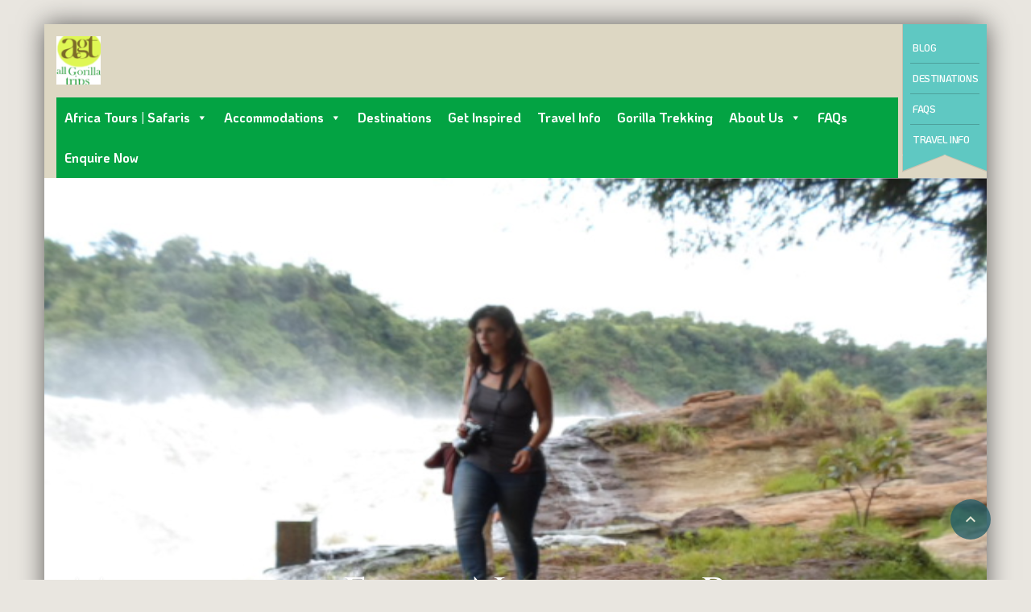

--- FILE ---
content_type: text/html; charset=UTF-8
request_url: https://allgorillatrips.com/location/uganda/murchison-falls-national-park/
body_size: 28711
content:
<!DOCTYPE html>
<!--[if lt IE 9]><script src="https://allgorillatrips.com/wp-content/themes/BookYourTravel/js/html5shiv.js"></script><![endif]-->
<html dir="ltr" lang="en-US" prefix="og: https://ogp.me/ns#">
<head>
<meta charset="UTF-8">
<meta name="viewport" content="width=device-width, initial-scale=1">
<title>Murchison Falls National Park | All Gorilla Trips</title>

		<!-- All in One SEO 4.9.1.1 - aioseo.com -->
	<meta name="robots" content="max-image-preview:large" />
	<meta name="author" content="frances"/>
	<link rel="canonical" href="https://allgorillatrips.com/location/uganda/murchison-falls-national-park/" />
	<meta name="generator" content="All in One SEO (AIOSEO) 4.9.1.1" />
		<meta property="og:locale" content="en_US" />
		<meta property="og:site_name" content="All Gorilla Trips  | Affordable, Authentic Eco Travel, Wildlife and Cultural Experiences!" />
		<meta property="og:type" content="article" />
		<meta property="og:title" content="Murchison Falls National Park | All Gorilla Trips" />
		<meta property="og:url" content="https://allgorillatrips.com/location/uganda/murchison-falls-national-park/" />
		<meta property="og:image" content="https://allgorillatrips.com/wp-content/uploads/2022/07/cropped-cropped-cropped-all-gorilla-trips-1.png" />
		<meta property="og:image:secure_url" content="https://allgorillatrips.com/wp-content/uploads/2022/07/cropped-cropped-cropped-all-gorilla-trips-1.png" />
		<meta property="article:published_time" content="2022-08-02T11:05:01+00:00" />
		<meta property="article:modified_time" content="2022-08-28T10:38:00+00:00" />
		<meta property="article:publisher" content="https://www.facebook.com/https://www.facebook.com/All-Gorilla-Trips-110712328371302/" />
		<meta name="twitter:card" content="summary_large_image" />
		<meta name="twitter:site" content="@https:" />
		<meta name="twitter:title" content="Murchison Falls National Park | All Gorilla Trips" />
		<meta name="twitter:creator" content="@https:" />
		<meta name="twitter:image" content="https://allgorillatrips.com/wp-content/uploads/2022/07/cropped-cropped-cropped-all-gorilla-trips-1.png" />
		<script type="application/ld+json" class="aioseo-schema">
			{"@context":"https:\/\/schema.org","@graph":[{"@type":"BreadcrumbList","@id":"https:\/\/allgorillatrips.com\/location\/uganda\/murchison-falls-national-park\/#breadcrumblist","itemListElement":[{"@type":"ListItem","@id":"https:\/\/allgorillatrips.com#listItem","position":1,"name":"Home","item":"https:\/\/allgorillatrips.com","nextItem":{"@type":"ListItem","@id":"https:\/\/allgorillatrips.com\/?location_tag=places-to-visit#listItem","name":"Places to Visit"}},{"@type":"ListItem","@id":"https:\/\/allgorillatrips.com\/?location_tag=places-to-visit#listItem","position":2,"name":"Places to Visit","item":"https:\/\/allgorillatrips.com\/?location_tag=places-to-visit","nextItem":{"@type":"ListItem","@id":"https:\/\/allgorillatrips.com\/location\/uganda\/#listItem","name":"Go to Uganda"},"previousItem":{"@type":"ListItem","@id":"https:\/\/allgorillatrips.com#listItem","name":"Home"}},{"@type":"ListItem","@id":"https:\/\/allgorillatrips.com\/location\/uganda\/#listItem","position":3,"name":"Go to Uganda","item":"https:\/\/allgorillatrips.com\/location\/uganda\/","nextItem":{"@type":"ListItem","@id":"https:\/\/allgorillatrips.com\/location\/uganda\/murchison-falls-national-park\/#listItem","name":"Murchison Falls National Park"},"previousItem":{"@type":"ListItem","@id":"https:\/\/allgorillatrips.com\/?location_tag=places-to-visit#listItem","name":"Places to Visit"}},{"@type":"ListItem","@id":"https:\/\/allgorillatrips.com\/location\/uganda\/murchison-falls-national-park\/#listItem","position":4,"name":"Murchison Falls National Park","previousItem":{"@type":"ListItem","@id":"https:\/\/allgorillatrips.com\/location\/uganda\/#listItem","name":"Go to Uganda"}}]},{"@type":"Organization","@id":"https:\/\/allgorillatrips.com\/#organization","name":"All Gorilla Trips (U) Ltd","description":"Affordable, Authentic Eco Travel, Wildlife and Cultural Experiences!","url":"https:\/\/allgorillatrips.com\/","telephone":"+256774570793","logo":{"@type":"ImageObject","url":"https:\/\/allgorillatrips.com\/wp-content\/uploads\/2022\/07\/all-gorilla-trips.png","@id":"https:\/\/allgorillatrips.com\/location\/uganda\/murchison-falls-national-park\/#organizationLogo","width":150,"height":180,"caption":"All Gorilla Trips"},"image":{"@id":"https:\/\/allgorillatrips.com\/location\/uganda\/murchison-falls-national-park\/#organizationLogo"},"sameAs":["https:\/\/www.facebook.com\/https:\/\/www.facebook.com\/All-Gorilla-Trips-110712328371302\/","https:\/\/twitter.com\/https:\/\/twitter.com\/allgorillatrips","https:\/\/www.instagram.com\/allgorillatrips\/","https:\/\/www.linkedin.com\/in\/jane-frances-a29b4864\/"]},{"@type":"Person","@id":"https:\/\/allgorillatrips.com\/author\/frances\/#author","url":"https:\/\/allgorillatrips.com\/author\/frances\/","name":"frances","image":{"@type":"ImageObject","@id":"https:\/\/allgorillatrips.com\/location\/uganda\/murchison-falls-national-park\/#authorImage","url":"https:\/\/secure.gravatar.com\/avatar\/77b284ed262cd87d8b94f2d400680965237180bba1bfe8b2adcdaed61dac1bb5?s=96&d=mm&r=g","width":96,"height":96,"caption":"frances"}},{"@type":"WebPage","@id":"https:\/\/allgorillatrips.com\/location\/uganda\/murchison-falls-national-park\/#webpage","url":"https:\/\/allgorillatrips.com\/location\/uganda\/murchison-falls-national-park\/","name":"Murchison Falls National Park | All Gorilla Trips","inLanguage":"en-US","isPartOf":{"@id":"https:\/\/allgorillatrips.com\/#website"},"breadcrumb":{"@id":"https:\/\/allgorillatrips.com\/location\/uganda\/murchison-falls-national-park\/#breadcrumblist"},"author":{"@id":"https:\/\/allgorillatrips.com\/author\/frances\/#author"},"creator":{"@id":"https:\/\/allgorillatrips.com\/author\/frances\/#author"},"image":{"@type":"ImageObject","url":"https:\/\/allgorillatrips.com\/wp-content\/uploads\/2022\/08\/murchison-falls-national-park.png","@id":"https:\/\/allgorillatrips.com\/location\/uganda\/murchison-falls-national-park\/#mainImage","width":1600,"height":600,"caption":"murchison-falls-national-park"},"primaryImageOfPage":{"@id":"https:\/\/allgorillatrips.com\/location\/uganda\/murchison-falls-national-park\/#mainImage"},"datePublished":"2022-08-02T11:05:01+00:00","dateModified":"2022-08-28T10:38:00+00:00"},{"@type":"WebSite","@id":"https:\/\/allgorillatrips.com\/#website","url":"https:\/\/allgorillatrips.com\/","name":"All Gorilla Trips","description":"Affordable, Authentic Eco Travel, Wildlife and Cultural Experiences!","inLanguage":"en-US","publisher":{"@id":"https:\/\/allgorillatrips.com\/#organization"}}]}
		</script>
		<!-- All in One SEO -->

<link rel='dns-prefetch' href='//fonts.googleapis.com' />
<link rel="alternate" type="application/rss+xml" title="All Gorilla Trips  &raquo; Feed" href="https://allgorillatrips.com/feed/" />
<link rel="alternate" type="application/rss+xml" title="All Gorilla Trips  &raquo; Comments Feed" href="https://allgorillatrips.com/comments/feed/" />
<link rel="alternate" title="oEmbed (JSON)" type="application/json+oembed" href="https://allgorillatrips.com/wp-json/oembed/1.0/embed?url=https%3A%2F%2Fallgorillatrips.com%2Flocation%2Fuganda%2Fmurchison-falls-national-park%2F" />
<link rel="alternate" title="oEmbed (XML)" type="text/xml+oembed" href="https://allgorillatrips.com/wp-json/oembed/1.0/embed?url=https%3A%2F%2Fallgorillatrips.com%2Flocation%2Fuganda%2Fmurchison-falls-national-park%2F&#038;format=xml" />
<style id='wp-img-auto-sizes-contain-inline-css' type='text/css'>
img:is([sizes=auto i],[sizes^="auto," i]){contain-intrinsic-size:3000px 1500px}
/*# sourceURL=wp-img-auto-sizes-contain-inline-css */
</style>
<style id='wp-emoji-styles-inline-css' type='text/css'>

	img.wp-smiley, img.emoji {
		display: inline !important;
		border: none !important;
		box-shadow: none !important;
		height: 1em !important;
		width: 1em !important;
		margin: 0 0.07em !important;
		vertical-align: -0.1em !important;
		background: none !important;
		padding: 0 !important;
	}
/*# sourceURL=wp-emoji-styles-inline-css */
</style>
<style id='wp-block-library-inline-css' type='text/css'>
:root{--wp-block-synced-color:#7a00df;--wp-block-synced-color--rgb:122,0,223;--wp-bound-block-color:var(--wp-block-synced-color);--wp-editor-canvas-background:#ddd;--wp-admin-theme-color:#007cba;--wp-admin-theme-color--rgb:0,124,186;--wp-admin-theme-color-darker-10:#006ba1;--wp-admin-theme-color-darker-10--rgb:0,107,160.5;--wp-admin-theme-color-darker-20:#005a87;--wp-admin-theme-color-darker-20--rgb:0,90,135;--wp-admin-border-width-focus:2px}@media (min-resolution:192dpi){:root{--wp-admin-border-width-focus:1.5px}}.wp-element-button{cursor:pointer}:root .has-very-light-gray-background-color{background-color:#eee}:root .has-very-dark-gray-background-color{background-color:#313131}:root .has-very-light-gray-color{color:#eee}:root .has-very-dark-gray-color{color:#313131}:root .has-vivid-green-cyan-to-vivid-cyan-blue-gradient-background{background:linear-gradient(135deg,#00d084,#0693e3)}:root .has-purple-crush-gradient-background{background:linear-gradient(135deg,#34e2e4,#4721fb 50%,#ab1dfe)}:root .has-hazy-dawn-gradient-background{background:linear-gradient(135deg,#faaca8,#dad0ec)}:root .has-subdued-olive-gradient-background{background:linear-gradient(135deg,#fafae1,#67a671)}:root .has-atomic-cream-gradient-background{background:linear-gradient(135deg,#fdd79a,#004a59)}:root .has-nightshade-gradient-background{background:linear-gradient(135deg,#330968,#31cdcf)}:root .has-midnight-gradient-background{background:linear-gradient(135deg,#020381,#2874fc)}:root{--wp--preset--font-size--normal:16px;--wp--preset--font-size--huge:42px}.has-regular-font-size{font-size:1em}.has-larger-font-size{font-size:2.625em}.has-normal-font-size{font-size:var(--wp--preset--font-size--normal)}.has-huge-font-size{font-size:var(--wp--preset--font-size--huge)}.has-text-align-center{text-align:center}.has-text-align-left{text-align:left}.has-text-align-right{text-align:right}.has-fit-text{white-space:nowrap!important}#end-resizable-editor-section{display:none}.aligncenter{clear:both}.items-justified-left{justify-content:flex-start}.items-justified-center{justify-content:center}.items-justified-right{justify-content:flex-end}.items-justified-space-between{justify-content:space-between}.screen-reader-text{border:0;clip-path:inset(50%);height:1px;margin:-1px;overflow:hidden;padding:0;position:absolute;width:1px;word-wrap:normal!important}.screen-reader-text:focus{background-color:#ddd;clip-path:none;color:#444;display:block;font-size:1em;height:auto;left:5px;line-height:normal;padding:15px 23px 14px;text-decoration:none;top:5px;width:auto;z-index:100000}html :where(.has-border-color){border-style:solid}html :where([style*=border-top-color]){border-top-style:solid}html :where([style*=border-right-color]){border-right-style:solid}html :where([style*=border-bottom-color]){border-bottom-style:solid}html :where([style*=border-left-color]){border-left-style:solid}html :where([style*=border-width]){border-style:solid}html :where([style*=border-top-width]){border-top-style:solid}html :where([style*=border-right-width]){border-right-style:solid}html :where([style*=border-bottom-width]){border-bottom-style:solid}html :where([style*=border-left-width]){border-left-style:solid}html :where(img[class*=wp-image-]){height:auto;max-width:100%}:where(figure){margin:0 0 1em}html :where(.is-position-sticky){--wp-admin--admin-bar--position-offset:var(--wp-admin--admin-bar--height,0px)}@media screen and (max-width:600px){html :where(.is-position-sticky){--wp-admin--admin-bar--position-offset:0px}}

/*# sourceURL=wp-block-library-inline-css */
</style><style id='wp-block-heading-inline-css' type='text/css'>
h1:where(.wp-block-heading).has-background,h2:where(.wp-block-heading).has-background,h3:where(.wp-block-heading).has-background,h4:where(.wp-block-heading).has-background,h5:where(.wp-block-heading).has-background,h6:where(.wp-block-heading).has-background{padding:1.25em 2.375em}h1.has-text-align-left[style*=writing-mode]:where([style*=vertical-lr]),h1.has-text-align-right[style*=writing-mode]:where([style*=vertical-rl]),h2.has-text-align-left[style*=writing-mode]:where([style*=vertical-lr]),h2.has-text-align-right[style*=writing-mode]:where([style*=vertical-rl]),h3.has-text-align-left[style*=writing-mode]:where([style*=vertical-lr]),h3.has-text-align-right[style*=writing-mode]:where([style*=vertical-rl]),h4.has-text-align-left[style*=writing-mode]:where([style*=vertical-lr]),h4.has-text-align-right[style*=writing-mode]:where([style*=vertical-rl]),h5.has-text-align-left[style*=writing-mode]:where([style*=vertical-lr]),h5.has-text-align-right[style*=writing-mode]:where([style*=vertical-rl]),h6.has-text-align-left[style*=writing-mode]:where([style*=vertical-lr]),h6.has-text-align-right[style*=writing-mode]:where([style*=vertical-rl]){rotate:180deg}
/*# sourceURL=https://allgorillatrips.com/wp-includes/blocks/heading/style.min.css */
</style>
<style id='wp-block-latest-posts-inline-css' type='text/css'>
.wp-block-latest-posts{box-sizing:border-box}.wp-block-latest-posts.alignleft{margin-right:2em}.wp-block-latest-posts.alignright{margin-left:2em}.wp-block-latest-posts.wp-block-latest-posts__list{list-style:none}.wp-block-latest-posts.wp-block-latest-posts__list li{clear:both;overflow-wrap:break-word}.wp-block-latest-posts.is-grid{display:flex;flex-wrap:wrap}.wp-block-latest-posts.is-grid li{margin:0 1.25em 1.25em 0;width:100%}@media (min-width:600px){.wp-block-latest-posts.columns-2 li{width:calc(50% - .625em)}.wp-block-latest-posts.columns-2 li:nth-child(2n){margin-right:0}.wp-block-latest-posts.columns-3 li{width:calc(33.33333% - .83333em)}.wp-block-latest-posts.columns-3 li:nth-child(3n){margin-right:0}.wp-block-latest-posts.columns-4 li{width:calc(25% - .9375em)}.wp-block-latest-posts.columns-4 li:nth-child(4n){margin-right:0}.wp-block-latest-posts.columns-5 li{width:calc(20% - 1em)}.wp-block-latest-posts.columns-5 li:nth-child(5n){margin-right:0}.wp-block-latest-posts.columns-6 li{width:calc(16.66667% - 1.04167em)}.wp-block-latest-posts.columns-6 li:nth-child(6n){margin-right:0}}:root :where(.wp-block-latest-posts.is-grid){padding:0}:root :where(.wp-block-latest-posts.wp-block-latest-posts__list){padding-left:0}.wp-block-latest-posts__post-author,.wp-block-latest-posts__post-date{display:block;font-size:.8125em}.wp-block-latest-posts__post-excerpt,.wp-block-latest-posts__post-full-content{margin-bottom:1em;margin-top:.5em}.wp-block-latest-posts__featured-image a{display:inline-block}.wp-block-latest-posts__featured-image img{height:auto;max-width:100%;width:auto}.wp-block-latest-posts__featured-image.alignleft{float:left;margin-right:1em}.wp-block-latest-posts__featured-image.alignright{float:right;margin-left:1em}.wp-block-latest-posts__featured-image.aligncenter{margin-bottom:1em;text-align:center}
/*# sourceURL=https://allgorillatrips.com/wp-includes/blocks/latest-posts/style.min.css */
</style>
<style id='wp-block-search-inline-css' type='text/css'>
.wp-block-search__button{margin-left:10px;word-break:normal}.wp-block-search__button.has-icon{line-height:0}.wp-block-search__button svg{height:1.25em;min-height:24px;min-width:24px;width:1.25em;fill:currentColor;vertical-align:text-bottom}:where(.wp-block-search__button){border:1px solid #ccc;padding:6px 10px}.wp-block-search__inside-wrapper{display:flex;flex:auto;flex-wrap:nowrap;max-width:100%}.wp-block-search__label{width:100%}.wp-block-search.wp-block-search__button-only .wp-block-search__button{box-sizing:border-box;display:flex;flex-shrink:0;justify-content:center;margin-left:0;max-width:100%}.wp-block-search.wp-block-search__button-only .wp-block-search__inside-wrapper{min-width:0!important;transition-property:width}.wp-block-search.wp-block-search__button-only .wp-block-search__input{flex-basis:100%;transition-duration:.3s}.wp-block-search.wp-block-search__button-only.wp-block-search__searchfield-hidden,.wp-block-search.wp-block-search__button-only.wp-block-search__searchfield-hidden .wp-block-search__inside-wrapper{overflow:hidden}.wp-block-search.wp-block-search__button-only.wp-block-search__searchfield-hidden .wp-block-search__input{border-left-width:0!important;border-right-width:0!important;flex-basis:0;flex-grow:0;margin:0;min-width:0!important;padding-left:0!important;padding-right:0!important;width:0!important}:where(.wp-block-search__input){appearance:none;border:1px solid #949494;flex-grow:1;font-family:inherit;font-size:inherit;font-style:inherit;font-weight:inherit;letter-spacing:inherit;line-height:inherit;margin-left:0;margin-right:0;min-width:3rem;padding:8px;text-decoration:unset!important;text-transform:inherit}:where(.wp-block-search__button-inside .wp-block-search__inside-wrapper){background-color:#fff;border:1px solid #949494;box-sizing:border-box;padding:4px}:where(.wp-block-search__button-inside .wp-block-search__inside-wrapper) .wp-block-search__input{border:none;border-radius:0;padding:0 4px}:where(.wp-block-search__button-inside .wp-block-search__inside-wrapper) .wp-block-search__input:focus{outline:none}:where(.wp-block-search__button-inside .wp-block-search__inside-wrapper) :where(.wp-block-search__button){padding:4px 8px}.wp-block-search.aligncenter .wp-block-search__inside-wrapper{margin:auto}.wp-block[data-align=right] .wp-block-search.wp-block-search__button-only .wp-block-search__inside-wrapper{float:right}
/*# sourceURL=https://allgorillatrips.com/wp-includes/blocks/search/style.min.css */
</style>
<style id='wp-block-group-inline-css' type='text/css'>
.wp-block-group{box-sizing:border-box}:where(.wp-block-group.wp-block-group-is-layout-constrained){position:relative}
/*# sourceURL=https://allgorillatrips.com/wp-includes/blocks/group/style.min.css */
</style>
<link rel='stylesheet' id='wc-blocks-style-css' href='https://allgorillatrips.com/wp-content/plugins/woocommerce/assets/client/blocks/wc-blocks.css?ver=wc-10.4.3' type='text/css' media='all' />
<style id='global-styles-inline-css' type='text/css'>
:root{--wp--preset--aspect-ratio--square: 1;--wp--preset--aspect-ratio--4-3: 4/3;--wp--preset--aspect-ratio--3-4: 3/4;--wp--preset--aspect-ratio--3-2: 3/2;--wp--preset--aspect-ratio--2-3: 2/3;--wp--preset--aspect-ratio--16-9: 16/9;--wp--preset--aspect-ratio--9-16: 9/16;--wp--preset--color--black: #000000;--wp--preset--color--cyan-bluish-gray: #abb8c3;--wp--preset--color--white: #ffffff;--wp--preset--color--pale-pink: #f78da7;--wp--preset--color--vivid-red: #cf2e2e;--wp--preset--color--luminous-vivid-orange: #ff6900;--wp--preset--color--luminous-vivid-amber: #fcb900;--wp--preset--color--light-green-cyan: #7bdcb5;--wp--preset--color--vivid-green-cyan: #00d084;--wp--preset--color--pale-cyan-blue: #8ed1fc;--wp--preset--color--vivid-cyan-blue: #0693e3;--wp--preset--color--vivid-purple: #9b51e0;--wp--preset--gradient--vivid-cyan-blue-to-vivid-purple: linear-gradient(135deg,rgb(6,147,227) 0%,rgb(155,81,224) 100%);--wp--preset--gradient--light-green-cyan-to-vivid-green-cyan: linear-gradient(135deg,rgb(122,220,180) 0%,rgb(0,208,130) 100%);--wp--preset--gradient--luminous-vivid-amber-to-luminous-vivid-orange: linear-gradient(135deg,rgb(252,185,0) 0%,rgb(255,105,0) 100%);--wp--preset--gradient--luminous-vivid-orange-to-vivid-red: linear-gradient(135deg,rgb(255,105,0) 0%,rgb(207,46,46) 100%);--wp--preset--gradient--very-light-gray-to-cyan-bluish-gray: linear-gradient(135deg,rgb(238,238,238) 0%,rgb(169,184,195) 100%);--wp--preset--gradient--cool-to-warm-spectrum: linear-gradient(135deg,rgb(74,234,220) 0%,rgb(151,120,209) 20%,rgb(207,42,186) 40%,rgb(238,44,130) 60%,rgb(251,105,98) 80%,rgb(254,248,76) 100%);--wp--preset--gradient--blush-light-purple: linear-gradient(135deg,rgb(255,206,236) 0%,rgb(152,150,240) 100%);--wp--preset--gradient--blush-bordeaux: linear-gradient(135deg,rgb(254,205,165) 0%,rgb(254,45,45) 50%,rgb(107,0,62) 100%);--wp--preset--gradient--luminous-dusk: linear-gradient(135deg,rgb(255,203,112) 0%,rgb(199,81,192) 50%,rgb(65,88,208) 100%);--wp--preset--gradient--pale-ocean: linear-gradient(135deg,rgb(255,245,203) 0%,rgb(182,227,212) 50%,rgb(51,167,181) 100%);--wp--preset--gradient--electric-grass: linear-gradient(135deg,rgb(202,248,128) 0%,rgb(113,206,126) 100%);--wp--preset--gradient--midnight: linear-gradient(135deg,rgb(2,3,129) 0%,rgb(40,116,252) 100%);--wp--preset--font-size--small: 13px;--wp--preset--font-size--medium: 20px;--wp--preset--font-size--large: 36px;--wp--preset--font-size--x-large: 42px;--wp--preset--spacing--20: 0.44rem;--wp--preset--spacing--30: 0.67rem;--wp--preset--spacing--40: 1rem;--wp--preset--spacing--50: 1.5rem;--wp--preset--spacing--60: 2.25rem;--wp--preset--spacing--70: 3.38rem;--wp--preset--spacing--80: 5.06rem;--wp--preset--shadow--natural: 6px 6px 9px rgba(0, 0, 0, 0.2);--wp--preset--shadow--deep: 12px 12px 50px rgba(0, 0, 0, 0.4);--wp--preset--shadow--sharp: 6px 6px 0px rgba(0, 0, 0, 0.2);--wp--preset--shadow--outlined: 6px 6px 0px -3px rgb(255, 255, 255), 6px 6px rgb(0, 0, 0);--wp--preset--shadow--crisp: 6px 6px 0px rgb(0, 0, 0);}:where(.is-layout-flex){gap: 0.5em;}:where(.is-layout-grid){gap: 0.5em;}body .is-layout-flex{display: flex;}.is-layout-flex{flex-wrap: wrap;align-items: center;}.is-layout-flex > :is(*, div){margin: 0;}body .is-layout-grid{display: grid;}.is-layout-grid > :is(*, div){margin: 0;}:where(.wp-block-columns.is-layout-flex){gap: 2em;}:where(.wp-block-columns.is-layout-grid){gap: 2em;}:where(.wp-block-post-template.is-layout-flex){gap: 1.25em;}:where(.wp-block-post-template.is-layout-grid){gap: 1.25em;}.has-black-color{color: var(--wp--preset--color--black) !important;}.has-cyan-bluish-gray-color{color: var(--wp--preset--color--cyan-bluish-gray) !important;}.has-white-color{color: var(--wp--preset--color--white) !important;}.has-pale-pink-color{color: var(--wp--preset--color--pale-pink) !important;}.has-vivid-red-color{color: var(--wp--preset--color--vivid-red) !important;}.has-luminous-vivid-orange-color{color: var(--wp--preset--color--luminous-vivid-orange) !important;}.has-luminous-vivid-amber-color{color: var(--wp--preset--color--luminous-vivid-amber) !important;}.has-light-green-cyan-color{color: var(--wp--preset--color--light-green-cyan) !important;}.has-vivid-green-cyan-color{color: var(--wp--preset--color--vivid-green-cyan) !important;}.has-pale-cyan-blue-color{color: var(--wp--preset--color--pale-cyan-blue) !important;}.has-vivid-cyan-blue-color{color: var(--wp--preset--color--vivid-cyan-blue) !important;}.has-vivid-purple-color{color: var(--wp--preset--color--vivid-purple) !important;}.has-black-background-color{background-color: var(--wp--preset--color--black) !important;}.has-cyan-bluish-gray-background-color{background-color: var(--wp--preset--color--cyan-bluish-gray) !important;}.has-white-background-color{background-color: var(--wp--preset--color--white) !important;}.has-pale-pink-background-color{background-color: var(--wp--preset--color--pale-pink) !important;}.has-vivid-red-background-color{background-color: var(--wp--preset--color--vivid-red) !important;}.has-luminous-vivid-orange-background-color{background-color: var(--wp--preset--color--luminous-vivid-orange) !important;}.has-luminous-vivid-amber-background-color{background-color: var(--wp--preset--color--luminous-vivid-amber) !important;}.has-light-green-cyan-background-color{background-color: var(--wp--preset--color--light-green-cyan) !important;}.has-vivid-green-cyan-background-color{background-color: var(--wp--preset--color--vivid-green-cyan) !important;}.has-pale-cyan-blue-background-color{background-color: var(--wp--preset--color--pale-cyan-blue) !important;}.has-vivid-cyan-blue-background-color{background-color: var(--wp--preset--color--vivid-cyan-blue) !important;}.has-vivid-purple-background-color{background-color: var(--wp--preset--color--vivid-purple) !important;}.has-black-border-color{border-color: var(--wp--preset--color--black) !important;}.has-cyan-bluish-gray-border-color{border-color: var(--wp--preset--color--cyan-bluish-gray) !important;}.has-white-border-color{border-color: var(--wp--preset--color--white) !important;}.has-pale-pink-border-color{border-color: var(--wp--preset--color--pale-pink) !important;}.has-vivid-red-border-color{border-color: var(--wp--preset--color--vivid-red) !important;}.has-luminous-vivid-orange-border-color{border-color: var(--wp--preset--color--luminous-vivid-orange) !important;}.has-luminous-vivid-amber-border-color{border-color: var(--wp--preset--color--luminous-vivid-amber) !important;}.has-light-green-cyan-border-color{border-color: var(--wp--preset--color--light-green-cyan) !important;}.has-vivid-green-cyan-border-color{border-color: var(--wp--preset--color--vivid-green-cyan) !important;}.has-pale-cyan-blue-border-color{border-color: var(--wp--preset--color--pale-cyan-blue) !important;}.has-vivid-cyan-blue-border-color{border-color: var(--wp--preset--color--vivid-cyan-blue) !important;}.has-vivid-purple-border-color{border-color: var(--wp--preset--color--vivid-purple) !important;}.has-vivid-cyan-blue-to-vivid-purple-gradient-background{background: var(--wp--preset--gradient--vivid-cyan-blue-to-vivid-purple) !important;}.has-light-green-cyan-to-vivid-green-cyan-gradient-background{background: var(--wp--preset--gradient--light-green-cyan-to-vivid-green-cyan) !important;}.has-luminous-vivid-amber-to-luminous-vivid-orange-gradient-background{background: var(--wp--preset--gradient--luminous-vivid-amber-to-luminous-vivid-orange) !important;}.has-luminous-vivid-orange-to-vivid-red-gradient-background{background: var(--wp--preset--gradient--luminous-vivid-orange-to-vivid-red) !important;}.has-very-light-gray-to-cyan-bluish-gray-gradient-background{background: var(--wp--preset--gradient--very-light-gray-to-cyan-bluish-gray) !important;}.has-cool-to-warm-spectrum-gradient-background{background: var(--wp--preset--gradient--cool-to-warm-spectrum) !important;}.has-blush-light-purple-gradient-background{background: var(--wp--preset--gradient--blush-light-purple) !important;}.has-blush-bordeaux-gradient-background{background: var(--wp--preset--gradient--blush-bordeaux) !important;}.has-luminous-dusk-gradient-background{background: var(--wp--preset--gradient--luminous-dusk) !important;}.has-pale-ocean-gradient-background{background: var(--wp--preset--gradient--pale-ocean) !important;}.has-electric-grass-gradient-background{background: var(--wp--preset--gradient--electric-grass) !important;}.has-midnight-gradient-background{background: var(--wp--preset--gradient--midnight) !important;}.has-small-font-size{font-size: var(--wp--preset--font-size--small) !important;}.has-medium-font-size{font-size: var(--wp--preset--font-size--medium) !important;}.has-large-font-size{font-size: var(--wp--preset--font-size--large) !important;}.has-x-large-font-size{font-size: var(--wp--preset--font-size--x-large) !important;}
/*# sourceURL=global-styles-inline-css */
</style>

<style id='classic-theme-styles-inline-css' type='text/css'>
/*! This file is auto-generated */
.wp-block-button__link{color:#fff;background-color:#32373c;border-radius:9999px;box-shadow:none;text-decoration:none;padding:calc(.667em + 2px) calc(1.333em + 2px);font-size:1.125em}.wp-block-file__button{background:#32373c;color:#fff;text-decoration:none}
/*# sourceURL=/wp-includes/css/classic-themes.min.css */
</style>
<link rel='stylesheet' id='contact-form-7-css' href='https://allgorillatrips.com/wp-content/plugins/contact-form-7/includes/css/styles.css?ver=6.1.4' type='text/css' media='all' />
<link rel='stylesheet' id='nbcpf-intlTelInput-style-css' href='https://allgorillatrips.com/wp-content/plugins/country-phone-field-contact-form-7/assets/css/intlTelInput.min.css?ver=6.9' type='text/css' media='all' />
<link rel='stylesheet' id='nbcpf-countryFlag-style-css' href='https://allgorillatrips.com/wp-content/plugins/country-phone-field-contact-form-7/assets/css/countrySelect.min.css?ver=6.9' type='text/css' media='all' />
<link rel='stylesheet' id='wpa-css-css' href='https://allgorillatrips.com/wp-content/plugins/honeypot/includes/css/wpa.css?ver=2.3.04' type='text/css' media='all' />
<link rel='stylesheet' id='woocommerce-layout-css' href='https://allgorillatrips.com/wp-content/plugins/woocommerce/assets/css/woocommerce-layout.css?ver=10.4.3' type='text/css' media='all' />
<link rel='stylesheet' id='woocommerce-smallscreen-css' href='https://allgorillatrips.com/wp-content/plugins/woocommerce/assets/css/woocommerce-smallscreen.css?ver=10.4.3' type='text/css' media='only screen and (max-width: 768px)' />
<link rel='stylesheet' id='woocommerce-general-css' href='https://allgorillatrips.com/wp-content/plugins/woocommerce/assets/css/woocommerce.css?ver=10.4.3' type='text/css' media='all' />
<style id='woocommerce-inline-inline-css' type='text/css'>
.woocommerce form .form-row .required { visibility: visible; }
/*# sourceURL=woocommerce-inline-inline-css */
</style>
<link rel='stylesheet' id='megamenu-css' href='https://allgorillatrips.com/wp-content/uploads/maxmegamenu/style.css?ver=f444a6' type='text/css' media='all' />
<link rel='stylesheet' id='dashicons-css' href='https://allgorillatrips.com/wp-includes/css/dashicons.min.css?ver=6.9' type='text/css' media='all' />
<link rel='stylesheet' id='bookyourtravel-font-awesome-css' href='https://allgorillatrips.com/wp-content/themes/BookYourTravel/css/lib/font-awesome.min.css?ver=screen,print' type='text/css' media='all' />
<link rel='stylesheet' id='bookyourtravel-base-font-css-style-css' href='//fonts.googleapis.com/css?family=KoHo%3A400%2C500%2C600%2C700&#038;subset=latin%2Ccyrillic%2Clatin-ext%2Cvietnamese%2Cgreek%2Cgreek-ext%2Ccyrillic-ext&#038;ver=6.9' type='text/css' media='all' />
<link rel='stylesheet' id='bookyourtravel-heading-font-css-style-css' href='//fonts.googleapis.com/css?family=Cinzel%3A400%2C500%2C600%2C700&#038;subset=latin%2Ccyrillic%2Clatin-ext%2Cvietnamese%2Cgreek%2Cgreek-ext%2Ccyrillic-ext&#038;ver=6.9' type='text/css' media='all' />
<link rel='stylesheet' id='bookyourtravel-font-icon-style-css' href='//fonts.googleapis.com/icon?family=Material+Icons&#038;ver=6.9' type='text/css' media='all' />
<link rel='stylesheet' id='bookyourtravel-style-main-css' href='https://allgorillatrips.com/wp-content/themes/BookYourTravel/css/style.css?ver=8.19.61' type='text/css' media='screen,print' />
<link rel='stylesheet' id='bookyourtravel-style-css' href='https://allgorillatrips.com/wp-content/themes/BookYourTravel/style.css?ver=6.9' type='text/css' media='all' />
<link rel='stylesheet' id='bookyourtravel-style-pp-css' href='https://allgorillatrips.com/wp-content/themes/BookYourTravel/css/lib/prettyPhoto.min.css?ver=8.19.61' type='text/css' media='screen' />
<link rel='stylesheet' id='bookyourtravel-lightSlider-style-css' href='https://allgorillatrips.com/wp-content/themes/BookYourTravel/includes/plugins/lightSlider/css/lightSlider.css?ver=6.9' type='text/css' media='all' />
<script type="text/javascript" src="https://allgorillatrips.com/wp-includes/js/jquery/jquery.min.js?ver=3.7.1" id="jquery-core-js"></script>
<script type="text/javascript" src="https://allgorillatrips.com/wp-includes/js/jquery/jquery-migrate.min.js?ver=3.4.1" id="jquery-migrate-js"></script>
<script type="text/javascript" src="https://allgorillatrips.com/wp-content/plugins/woocommerce/assets/js/jquery-blockui/jquery.blockUI.min.js?ver=2.7.0-wc.10.4.3" id="wc-jquery-blockui-js" data-wp-strategy="defer"></script>
<script type="text/javascript" id="wc-add-to-cart-js-extra">
/* <![CDATA[ */
var wc_add_to_cart_params = {"ajax_url":"/wp-admin/admin-ajax.php","wc_ajax_url":"/?wc-ajax=%%endpoint%%","i18n_view_cart":"View cart","cart_url":"https://allgorillatrips.com","is_cart":"","cart_redirect_after_add":"no"};
//# sourceURL=wc-add-to-cart-js-extra
/* ]]> */
</script>
<script type="text/javascript" src="https://allgorillatrips.com/wp-content/plugins/woocommerce/assets/js/frontend/add-to-cart.min.js?ver=10.4.3" id="wc-add-to-cart-js" data-wp-strategy="defer"></script>
<script type="text/javascript" src="https://allgorillatrips.com/wp-content/plugins/woocommerce/assets/js/js-cookie/js.cookie.min.js?ver=2.1.4-wc.10.4.3" id="wc-js-cookie-js" defer="defer" data-wp-strategy="defer"></script>
<script type="text/javascript" id="woocommerce-js-extra">
/* <![CDATA[ */
var woocommerce_params = {"ajax_url":"/wp-admin/admin-ajax.php","wc_ajax_url":"/?wc-ajax=%%endpoint%%","i18n_password_show":"Show password","i18n_password_hide":"Hide password"};
//# sourceURL=woocommerce-js-extra
/* ]]> */
</script>
<script type="text/javascript" src="https://allgorillatrips.com/wp-content/plugins/woocommerce/assets/js/frontend/woocommerce.min.js?ver=10.4.3" id="woocommerce-js" defer="defer" data-wp-strategy="defer"></script>
<script type="text/javascript" src="https://allgorillatrips.com/wp-content/plugins/js_composer/assets/js/vendors/woocommerce-add-to-cart.js?ver=7.8" id="vc_woocommerce-add-to-cart-js-js"></script>
<script></script><link rel="https://api.w.org/" href="https://allgorillatrips.com/wp-json/" /><link rel="alternate" title="JSON" type="application/json" href="https://allgorillatrips.com/wp-json/wp/v2/location/2213" /><link rel="EditURI" type="application/rsd+xml" title="RSD" href="https://allgorillatrips.com/xmlrpc.php?rsd" />
<meta name="generator" content="WordPress 6.9" />
<meta name="generator" content="WooCommerce 10.4.3" />
<link rel='shortlink' href='https://allgorillatrips.com/?p=2213' />
	<noscript><style>.woocommerce-product-gallery{ opacity: 1 !important; }</style></noscript>
	<style id="bookyourtravel-customizer-css">.single .inner-nav li { background:#efece6; }
.single .inner-nav li:hover, .single .inner-nav li.active, .single .inner-nav li.active:hover, .single .inner-nav li.current-menu-item, .single .inner-nav li.current-menu-item:hover { background:#ffffff; }
.single .inner-nav li.active a:after, .single .inner-nav li.current-menu-item a:after { border-left-color:#ffffff; }
.single .main .inner-nav li:not(.active):not(:hover) a { color:#230000 !important; }
.single .main .inner-nav li a:hover,.single .main .inner-nav li:hover a,.single .main .inner-nav li.active a, .single .main .inner-nav li.active a:hover, .single .main .inner-nav li.current-menu-item a, .single .main .inner-nav li.current-menu-item a:hover,.single .main .inner-nav li a:focus, .single .main .inner-nav li:focus a, .single .main .inner-nav li.active a:hover, .single .main .inner-nav li.active a:focus, .single .main .inner-nav li.current-menu-item a:hover, .single .main .inner-nav li.current-menu-item a:focus { color:#333333 !important; }
.single .inner-nav li a span.material-icons { color:#847a6b !important; }
.single .inner-nav li.active a span.material-icons,.single .inner-nav li a:hover span.material-icons { color:#847a6b !important; }
.ui-datepicker .ui-datepicker-unselectable,.f-item .unavailable span,.ui-datepicker-multi td,.ui-datepicker .ui-datepicker-unselectable,.ui-datepicker-calendar tbody .ui-datepicker-unselectable.ui-state-disabled .ui-state-default  { background:#e0e0e0; }
.ui-datepicker td span, .ui-datepicker td a,.ui-datepicker .ui-datepicker-unselectable,.ui-datepicker-calendar tbody .ui-datepicker-unselectable.ui-state-disabled .ui-state-default   { color:#454545; }
.ui-datepicker .dp-highlight a.ui-state-default,.f-item .available span,.ui-datepicker .dp-highlight.dp-highlight-start-date:after,.ui-datepicker .dp-highlight.dp-highlight-end-date:after { background-color:#4caf50; }
.ui-datepicker .dp-highlight a.ui-state-default,.ui-datepicker .dp-highlight-end-date span.ui-state-default { color:#ffffff; }
.ui-datepicker .dp-highlight a.ui-state-hover, .ui-datepicker .dp-highlight-selected span,.f-item .selected span,.ui-datepicker .dp-highlight.dp-highlight-selected.dp-highlight-start-date:after,.ui-datepicker .dp-highlight.dp-highlight-selected.dp-highlight-end-date:after,.ui-datepicker td:not(.ui-datepicker-unselectable) a.ui-state-hover { background-color:#ffc107 !important; }
.ui-datepicker .dp-highlight a.ui-state-hover, .ui-datepicker .dp-highlight-selected span,.ui-datepicker td:not(.ui-datepicker-unselectable) a.ui-state-hover { color:#ffffff !important; }
.location_item .ribbon { background-color:#baaca3; }
.location_item .ribbon:before { border-right-color:#baaca3; }
.location_item .ribbon:after { border-top-color:#baaca3; }
.location_item.full-width .ribbon:before { border-left-color:#baaca3; }
.location_item .ribbon:focus,.location_item .ribbon:hover { background-color:#5fc8c2; }
.location_item .ribbon:focus:before,.location_item .ribbon:focus:after,.location_item .ribbon:hover:before,.location_item .ribbon:hover:after { border-color:#5fc8c2; }
.tab-content > article,.static-content { padding-top:25px !important; }
.tab-content > article,.static-content { padding-bottom:25px !important; }
.deals > .row > article > div,.destinations > .row > article > div,.offers > .row > article > div,.deals > .row > article > div > a > figure img,.destinations > .row > article > div > a > figure img,.offers > .row > article > div > a > figure img, .single-card, .single-card img, .single-card > div, .single-card .details { border-radius:2px;-moz-border-radius: 2px;-webkit-border-radius: 2px; }
.main aside .widget,.tags li:before { background-color:#ffffff; }
aside .widget { color:#333333 !important; }
aside .widget h4, aside .widget h2, aside .widget h5,.sort-by h3 { color:#858585; }
.main aside .widget, .deals > .row > article > div,.destinations > .row > article > div,.offers > .row > article > div, .single-card,.testimonials,.home-footer-sidebar .widget > div,.hero-sidebar .byt-widget-search-inner { box-shadow:0 3px 10px rgba(0, 0, 0, 0.1);-webkit-box-shadow:0 3px 10px rgba(0, 0, 0, 0.1);-moz-box-shadow:0 3px 10px rgba(0, 0, 0, 0.1);; }
.above-footer-sidebar { background-color:#101111; }
.above-footer-sidebar .widget > div { background-color:#798977; }
.home-footer-sidebar .widget > div { background-color:#ffffff; }
.home-footer-sidebar .widget > div { color:#454545; }
a, .tab-content h4, .home-footer-sidebar .widget > div h4, .tab-content .room-types .meta h3, .error-type h1,aside .widget h5,.ico:before,blockquote:before,.req,.woocommerce form .form-row .required,p.number:before,.tab-content .destinations > .row > article.full-width > div .details .ribbon .half > a:before { color:#e25646; }
a:hover, h1 a:hover, h2 a:hover, h3 a:hover, h4 a:hover, h5 a:hover, h6 a:hover,.breadcrumbs a:hover,a:focus, h1 a:focus, h2 a:focus, h3 a:focus, h4 a:focus, h5 a:focus, h6 a:focus,.breadcrumbs a:focus { color:#fcb900; }
.view-type .active,.chart dd span, .infoBox, .ui-slider-horizontal .ui-slider-handle, .pager .current, .pager a:hover,.testimonials,.image-overlay:before { background:#06885c; }
.infoBox:after { border-top-color:#06885c; }
.page-spinner > div:after,.tab-content .spinner > div:after { border-color:#06885c; }
.promo-ribbon span { background:#f41707; }
.iconic .circle { background:#06885c; }
.social li a { background-color:#222222; }
.social li a:hover, social li a:focus { background-color:#06885c !important; }
.main { background-color:#e9e6e0; }
.static-content,.tab-content > article,.sort-by,.boxed .page-wrap,.modal,.map-wrap,.comment,.page-spinner,.tab-content .spinner,.page-template-page-user-account .inner-nav,.page-template-page-user-content-list .inner-nav,.page-template-page-user-submit-content .inner-nav,.select2-dropdown,.deals > .row > article > div,.destinations > .row > article > div,.offers > .row > article > div,.pager > span:not(.current),.lightbox,.error-type,.woocommerce ul.products li.product, .woocommerce-page ul.products li.product,.woocommerce div.product div.summary,.woocommerce div.product .woocommerce-tabs .panel,.woocommerce-error, .woocommerce-info, .woocommerce-message,.single-card { background-color:#ffffff !important; }
.static-content,.tab-content > article,.sort-by,.pager > span,.map-wrap,.comment,.error-type,.woocommerce ul.products li.product, .woocommerce-page ul.products li.product,.woocommerce div.product div.summary,.woocommerce div.product .woocommerce-tabs .panel,.woocommerce-error, .woocommerce-info, .woocommerce-message { box-shadow:0 3px 10px rgba(0, 0, 0, 0.1);-webkit-box-shadow:0 3px 10px rgba(0, 0, 0, 0.1);-moz-box-shadow:0 3px 10px rgba(0, 0, 0, 0.1);; }
input[type="search"], input[type="email"], input[type="text"], input[type="number"], input[type="password"], input[type="tel"], input[type="url"], input[type="date"], textarea, select,.select2-container--default .select2-selection--single,div.selector,div.selector span { border-radius:18px !important;-moz-border-radius: 18px !important;-webkit-border-radius: 18px !important; }
input[type="search"],input[type="email"],input[type="text"],input[type="number"],input[type="password"],input[type="tel"],input[type="url"],input[type="date"], select,div.selector,div.selector span,div.selector select,.select2-container .select2-selection--single,.select2-container--default .select2-selection--single .select2-selection__arrow,.select2-container--default .select2-selection--single .select2-selection__rendered { height:38px !important; }
.wc-block-components-button:not(.is-link),.gradient-button, input[type="reset"], input[type="submit"],.scroll-to-top,.button,.woocommerce #respond input#submit, .woocommerce a.button, .woocommerce button.button, .woocommerce input.button,.woocommerce #respond input#submit.alt, .woocommerce a.button.alt, .woocommerce button.button.alt, .woocommerce input.button.alt { background-color:#1f5c69; }
.wc-block-components-button:not(.is-link):focus,.wc-block-components-button:not(.is-link):hover,.gradient-button:hover,.gradient-button:focus,.widget .gradient-button:hover,.widget .gradient-button:focus, input[type="reset"]:hover, input[type="reset"]:focus, input[type="submit"]:hover,input[type="submit"]:focus,.scroll-to-top:hover,.scroll-to-top:focus,.button:hover,.button:focus,.woocommerce #respond input#submit:hover, .woocommerce a.button:hover, .woocommerce button.button:hover, .woocommerce input.button:hover,.woocommerce #respond input#submit:focus, .woocommerce a.button:focus, .woocommerce button.button:focus, .woocommerce input.button:focus,.woocommerce #respond input#submit.alt:hover, .woocommerce a.button.alt:hover, .woocommerce button.button.alt:hover, .woocommerce input.button.alt:hover,.woocommerce #respond input#submit.alt:focus, .woocommerce a.button.alt:focus, .woocommerce button.button.alt:focus, .woocommerce input.button.alt:focus { background-color:#3fcc8f; }
.wc-block-components-button:not(.is-link):focus,.wc-block-components-button:not(.is-link):hover,.gradient-button:hover,.gradient-button:focus,.widget .gradient-button:hover,.widget .gradient-button:focus, input[type="reset"]:hover, input[type="reset"]:focus, input[type="submit"]:hover,input[type="submit"]:focus,.scroll-to-top:hover,.scroll-to-top:focus,.button:hover,.button:focus,.woocommerce #respond input#submit:hover, .woocommerce a.button:hover, .woocommerce button.button:hover, .woocommerce input.button:hover,.woocommerce #respond input#submit:focus, .woocommerce a.button:focus, .woocommerce button.button:focus, .woocommerce input.button:focus,.woocommerce #respond input#submit.alt:hover, .woocommerce a.button.alt:hover, .woocommerce button.button.alt:hover, .woocommerce input.button.alt:hover,.woocommerce #respond input#submit.alt:focus, .woocommerce a.button.alt:focus, .woocommerce button.button.alt:focus, .woocommerce input.button.alt:focus,.vc_general.vc_btn3:focus, .vc_general.vc_btn3:hover { color:#eeee22 !important; }
.wc-block-components-button:not(.is-link),.scroll-to-top,.pager a,.pager > span, .gradient-button, input[type="reset"], input[type="submit"],.button,.woocommerce #respond input#submit, .woocommerce a.button, .woocommerce button.button, .woocommerce input.button,.woocommerce #respond input#submit.alt, .woocommerce a.button.alt, .woocommerce button.button.alt, .woocommerce input.button.alt { border-radius:40px;-moz-border-radius: 40px;-webkit-border-radius: 40px; }
.wc-block-components-button:not(.is-link),.gradient-button, input[type="reset"], input[type="submit"],.button,.woocommerce #respond input#submit, .woocommerce a.button, .woocommerce button.button, .woocommerce input.button,.woocommerce #respond input#submit.alt, .woocommerce a.button.alt, .woocommerce button.button.alt, .woocommerce input.button.alt,#add_payment_method table.cart td.actions .coupon .input-text, .woocommerce-cart table.cart td.actions .coupon .input-text, .woocommerce-checkout table.cart td.actions .coupon .input-text { padding-left:14px !important; }
.wc-block-components-button:not(.is-link),.gradient-button, input[type="reset"], input[type="submit"],.button,.woocommerce #respond input#submit, .woocommerce a.button, .woocommerce button.button, .woocommerce input.button,.woocommerce #respond input#submit.alt, .woocommerce a.button.alt, .woocommerce button.button.alt, .woocommerce input.button.alt,#add_payment_method table.cart td.actions .coupon .input-text, .woocommerce-cart table.cart td.actions .coupon .input-text, .woocommerce-checkout table.cart td.actions .coupon .input-text { padding-right:14px !important; }
.wc-block-components-button:not(.is-link),.gradient-button, input[type="reset"], input[type="submit"],.button,.woocommerce #respond input#submit, .woocommerce a.button, .woocommerce button.button, .woocommerce input.button,.woocommerce #respond input#submit.alt, .woocommerce a.button.alt, .woocommerce button.button.alt, .woocommerce input.button.alt,#add_payment_method table.cart td.actions .coupon .input-text, .woocommerce-cart table.cart td.actions .coupon .input-text, .woocommerce-checkout table.cart td.actions .coupon .input-text { padding-top:10px !important; }
.wc-block-components-button:not(.is-link),.gradient-button, input[type="reset"], input[type="submit"],.button,.woocommerce #respond input#submit, .woocommerce a.button, .woocommerce button.button, .woocommerce input.button,.woocommerce #respond input#submit.alt, .woocommerce a.button.alt, .woocommerce button.button.alt, .woocommerce input.button.alt,#add_payment_method table.cart td.actions .coupon .input-text, .woocommerce-cart table.cart td.actions .coupon .input-text, .woocommerce-checkout table.cart td.actions .coupon .input-text { padding-bottom:10px !important; }
body,#ui-datepicker-div, #ui-datepicker-div *, .tab-content h4,.infoBox > div { font-family:'KoHo', sans-serif; }
body { font-size:16px; }
body { line-height:1.6; }
body,.tab-content .destinations > .row > article.full-width > div .details .ribbon .small,.wc-block-components-product-name,.ui-datepicker th { color:#000000; }
h1,h2,h3,h4,h5,h6,.price em { font-family:'Cinzel', sans-serif; }
h1,h2,h3,h4,h5,h6,.price em { font-weight:500; }
h1,h2,h3,h4,h5,h6,p { margin-bottom:10px; }
h1,h2,h3,h4,h5,h6,.price em { color:#025e39; }
h1,.main .widget-area .s-title h2 { font-size:30px; }
h2 { font-size:28px; }
h3 { font-size:22px; }
h4 { font-size:20px; }
.logo img { height:60px !important; }
.header,.woocommerce-page .header { margin-bottom:20px; }
.header { background-color:#ddd7c3; }
.header .top-header { background-color:#23a455; }
.top-nav li a,.top-nav-left li a { color:#81d742; }
.header .contact span { color:#515151; }
.header .ribbon { background-color:#5fc8c2 !important; }
.header .ribbon:before { border-top-color:#5fc8c2; }
.header .ribbon:after { border-right-color:#5fc8c2; }
.minicart > a { background-color:#0e8456; }
.footer { background-color:#147309; }
.footer .widget h6, .footer .widget h5, .footer .widget h4, .footer .widget h3 { color:#ffffff; }
.footer .widget div, .footer .widget p { color:#dd9933; }
.footer .widget a { color:#eeee22; }
.footer .widget a:hover { color:#4bf44e; }
.footer p.copy { color:#4bf44e; }
.footer div.full-width nav li a { color:#ddb982; }
.footer div.full-width nav li a:hover, .footer div.full-width nav li a:focus { color:#dd3333 !important; }
.footer .widget div em, .footer .widget p em { color:#dddddd; }
</style><script>
    window.currentUrl = "https:\/\/allgorillatrips.com\/location\/uganda\/murchison-falls-national-park";
	window.themePath = "https:\/\/allgorillatrips.com\/wp-content\/themes\/BookYourTravel";
	window.datepickerDateFormat = "MM d, yy";
	window.datepickerAltFormat = "yy-mm-dd";
	window.siteUrl = "https:\/\/allgorillatrips.com";
	window.wooCartPageUri = false;
	window.useWoocommerceForCheckout = 0;
	window.enableRtl = false;
	window.currencySymbol = "$";
	window.currencySymbolShowAfter = 0;
    window.priceDecimalPlaces = 0;
    window.currentLocale = "en_US";
	window.gdprError = 'Agreeing with gdpr terms and conditions is required!';
</script>

	<meta name="generator" content="Powered by WPBakery Page Builder - drag and drop page builder for WordPress."/>
<style type="text/css" id="custom-background-css">
body.custom-background { background-color: #e9e6e0; }
</style>
	<meta name="generator" content="Powered by Slider Revolution 6.7.15 - responsive, Mobile-Friendly Slider Plugin for WordPress with comfortable drag and drop interface." />
<link rel="icon" href="https://allgorillatrips.com/wp-content/uploads/2022/07/cropped-all-gorilla-trips-1-32x32.png" sizes="32x32" />
<link rel="icon" href="https://allgorillatrips.com/wp-content/uploads/2022/07/cropped-all-gorilla-trips-1-192x192.png" sizes="192x192" />
<link rel="apple-touch-icon" href="https://allgorillatrips.com/wp-content/uploads/2022/07/cropped-all-gorilla-trips-1-180x180.png" />
<meta name="msapplication-TileImage" content="https://allgorillatrips.com/wp-content/uploads/2022/07/cropped-all-gorilla-trips-1-270x270.png" />
<script>function setREVStartSize(e){
			//window.requestAnimationFrame(function() {
				window.RSIW = window.RSIW===undefined ? window.innerWidth : window.RSIW;
				window.RSIH = window.RSIH===undefined ? window.innerHeight : window.RSIH;
				try {
					var pw = document.getElementById(e.c).parentNode.offsetWidth,
						newh;
					pw = pw===0 || isNaN(pw) || (e.l=="fullwidth" || e.layout=="fullwidth") ? window.RSIW : pw;
					e.tabw = e.tabw===undefined ? 0 : parseInt(e.tabw);
					e.thumbw = e.thumbw===undefined ? 0 : parseInt(e.thumbw);
					e.tabh = e.tabh===undefined ? 0 : parseInt(e.tabh);
					e.thumbh = e.thumbh===undefined ? 0 : parseInt(e.thumbh);
					e.tabhide = e.tabhide===undefined ? 0 : parseInt(e.tabhide);
					e.thumbhide = e.thumbhide===undefined ? 0 : parseInt(e.thumbhide);
					e.mh = e.mh===undefined || e.mh=="" || e.mh==="auto" ? 0 : parseInt(e.mh,0);
					if(e.layout==="fullscreen" || e.l==="fullscreen")
						newh = Math.max(e.mh,window.RSIH);
					else{
						e.gw = Array.isArray(e.gw) ? e.gw : [e.gw];
						for (var i in e.rl) if (e.gw[i]===undefined || e.gw[i]===0) e.gw[i] = e.gw[i-1];
						e.gh = e.el===undefined || e.el==="" || (Array.isArray(e.el) && e.el.length==0)? e.gh : e.el;
						e.gh = Array.isArray(e.gh) ? e.gh : [e.gh];
						for (var i in e.rl) if (e.gh[i]===undefined || e.gh[i]===0) e.gh[i] = e.gh[i-1];
											
						var nl = new Array(e.rl.length),
							ix = 0,
							sl;
						e.tabw = e.tabhide>=pw ? 0 : e.tabw;
						e.thumbw = e.thumbhide>=pw ? 0 : e.thumbw;
						e.tabh = e.tabhide>=pw ? 0 : e.tabh;
						e.thumbh = e.thumbhide>=pw ? 0 : e.thumbh;
						for (var i in e.rl) nl[i] = e.rl[i]<window.RSIW ? 0 : e.rl[i];
						sl = nl[0];
						for (var i in nl) if (sl>nl[i] && nl[i]>0) { sl = nl[i]; ix=i;}
						var m = pw>(e.gw[ix]+e.tabw+e.thumbw) ? 1 : (pw-(e.tabw+e.thumbw)) / (e.gw[ix]);
						newh =  (e.gh[ix] * m) + (e.tabh + e.thumbh);
					}
					var el = document.getElementById(e.c);
					if (el!==null && el) el.style.height = newh+"px";
					el = document.getElementById(e.c+"_wrapper");
					if (el!==null && el) {
						el.style.height = newh+"px";
						el.style.display = "block";
					}
				} catch(e){
					console.log("Failure at Presize of Slider:" + e)
				}
			//});
		  };</script>
		<style type="text/css" id="wp-custom-css">
			
				/*for home page search button adjustment*/
@media screen and (min-width: 961px) {
.home .block-2 {margin-bottom:-20px;}
.home .block-2 .gradient-button {border-radius:23px 23px 0px 0px !important;}
.home .widget-search .block .filter-type-submit {margin: 0 auto;}
}	
element.style {

}

#mega-menu-wrap-primary-menu #mega-menu-primary-menu>li.mega-menu-megamenu>ul.mega-sub-menu>li.mega-menu-item h4.mega-block-title, #mega-menu-wrap-primary-menu #mega-menu-primary-menu>li.mega-menu-megamenu>ul.mega-sub-menu li.mega-menu-column>ul.mega-sub-menu>li.mega-menu-item h4.mega-block-title {
    color: #555;
    font-family: inherit;
    font-size: 16px;
    text-transform: uppercase;
    text-decoration: none;
    font-weight: 700;
    text-align: left;
    margin: 0;
    padding: 0 0 5px;
    vertical-align: top;
    display: block;
    visibility: hidden;
    border: 0;
}
#mega-menu-wrap-primary-menu #mega-menu-primary-menu p {
    margin-bottom: 10px;
	  display: none;
}		</style>
		<noscript><style> .wpb_animate_when_almost_visible { opacity: 1; }</style></noscript><style type="text/css">/** Mega Menu CSS: fs **/</style>
<link rel='stylesheet' id='mediaelement-css' href='https://allgorillatrips.com/wp-includes/js/mediaelement/mediaelementplayer-legacy.min.css?ver=4.2.17' type='text/css' media='all' />
<link rel='stylesheet' id='wp-mediaelement-css' href='https://allgorillatrips.com/wp-includes/js/mediaelement/wp-mediaelement.min.css?ver=6.9' type='text/css' media='all' />
<link rel='stylesheet' id='rs-plugin-settings-css' href='//allgorillatrips.com/wp-content/plugins/revslider/sr6/assets/css/rs6.css?ver=6.7.15' type='text/css' media='all' />
<style id='rs-plugin-settings-inline-css' type='text/css'>
#rs-demo-id {}
/*# sourceURL=rs-plugin-settings-inline-css */
</style>
</head>
<body class="wp-singular location-template-default single single-location postid-2213 custom-background wp-custom-logo wp-theme-BookYourTravel theme-BookYourTravel woocommerce-no-js mega-menu-primary-menu mega-menu-top-nav-menu  boxed has-featured-image wpb-js-composer js-comp-ver-7.8 vc_responsive">


    <div class="page-spinner"><div></div></div>
<div class="page-wrap">
<!--header-->
<header class="header header11">
	<div class="wrap">
		<!--logo-->
<div class="logo">
	<a href="https://allgorillatrips.com/" title="All Gorilla Trips  | Murchison Falls National Park | All Gorilla Trips"><img src="https://allgorillatrips.com/wp-content/uploads/2022/07/cropped-cropped-cropped-all-gorilla-trips-1.png" alt="All Gorilla Trips  | Murchison Falls National Park | All Gorilla Trips" /></a>
</div>
<!--//logo-->
		<!--primary navigation-->
<div id="mega-menu-wrap-primary-menu" class="mega-menu-wrap"><div class="mega-menu-toggle"><div class="mega-toggle-blocks-left"></div><div class="mega-toggle-blocks-center"></div><div class="mega-toggle-blocks-right"><div class='mega-toggle-block mega-menu-toggle-animated-block mega-toggle-block-0' id='mega-toggle-block-0'><button aria-label="Toggle Menu" class="mega-toggle-animated mega-toggle-animated-slider" type="button" aria-expanded="false">
                  <span class="mega-toggle-animated-box">
                    <span class="mega-toggle-animated-inner"></span>
                  </span>
                </button></div></div></div><ul id="mega-menu-primary-menu" class="mega-menu max-mega-menu mega-menu-horizontal mega-no-js" data-event="hover_intent" data-effect="fade_up" data-effect-speed="200" data-effect-mobile="disabled" data-effect-speed-mobile="0" data-mobile-force-width="false" data-second-click="go" data-document-click="collapse" data-vertical-behaviour="standard" data-breakpoint="768" data-unbind="true" data-mobile-state="collapse_all" data-mobile-direction="vertical" data-hover-intent-timeout="300" data-hover-intent-interval="100"><li class="mega-menu-item mega-menu-item-type-post_type mega-menu-item-object-page mega-menu-item-has-children mega-menu-megamenu mega-menu-grid mega-align-bottom-left mega-menu-grid mega-menu-item-275" id="mega-menu-item-275"><a title="						" class="mega-menu-link" href="https://allgorillatrips.com/africa-tours-safaris/" aria-expanded="false" tabindex="0">Africa Tours | Safaris<span class="mega-indicator" aria-hidden="true"></span></a>
<ul class="mega-sub-menu" role='presentation'>
<li class="mega-menu-row" id="mega-menu-275-0">
	<ul class="mega-sub-menu" style='--columns:12' role='presentation'>
<li class="mega-menu-column mega-menu-columns-2-of-12" style="--columns:12; --span:2" id="mega-menu-275-0-0">
		<ul class="mega-sub-menu">
<li class="mega-menu-item mega-menu-item-type-widget widget_text mega-menu-item-text-14" id="mega-menu-item-text-14"><h4 class="mega-block-title">&nbsp;</h4>			<div class="textwidget"></div>
		</li>		</ul>
</li><li class="mega-menu-column mega-menu-columns-3-of-12" style="--columns:12; --span:3" id="mega-menu-275-0-1">
		<ul class="mega-sub-menu">
<li class="mega-menu-item mega-menu-item-type-widget widget_text mega-menu-item-text-16" id="mega-menu-item-text-16"><h4 class="mega-block-title">Single tour</h4>			<div class="textwidget"></div>
		</li><li class="mega-menu-item mega-menu-item-type-taxonomy mega-menu-item-object-tour_type mega-menu-item-1182" id="mega-menu-item-1182"><a title="						" class="mega-menu-link" href="https://allgorillatrips.com/tour-type/uganda-safaris/">Uganda Safaris</a></li><li class="mega-menu-item mega-menu-item-type-taxonomy mega-menu-item-object-tour_tag mega-menu-item-1178" id="mega-menu-item-1178"><a title="						" class="mega-menu-link" href="https://allgorillatrips.com/tour-tag/popular/">Popular</a></li><li class="mega-menu-item mega-menu-item-type-taxonomy mega-menu-item-object-tour_tag mega-menu-item-1179" id="mega-menu-item-1179"><a title="						" class="mega-menu-link" href="https://allgorillatrips.com/tour-tag/gorilla-expeditions/">Gorilla Expeditions</a></li><li class="mega-menu-item mega-menu-item-type-taxonomy mega-menu-item-object-tour_tag mega-menu-item-1181" id="mega-menu-item-1181"><a title="						" class="mega-menu-link" href="https://allgorillatrips.com/tour-tag/birding/">Uganda Birding</a></li><li class="mega-menu-item mega-menu-item-type-taxonomy mega-menu-item-object-tour_tag mega-menu-item-1180" id="mega-menu-item-1180"><a title="						" class="mega-menu-link" href="https://allgorillatrips.com/tour-tag/luxury/">Luxury</a></li><li class="mega-menu-item mega-menu-item-type-taxonomy mega-menu-item-object-tour_tag mega-menu-item-1176" id="mega-menu-item-1176"><a title="						" class="mega-menu-link" href="https://allgorillatrips.com/tour-tag/short-safaris-2-5-days/">Short Safaris 2-5 days</a></li><li class="mega-menu-item mega-menu-item-type-taxonomy mega-menu-item-object-tour_tag mega-menu-item-1177" id="mega-menu-item-1177"><a title="						" class="mega-menu-link" href="https://allgorillatrips.com/tour-tag/rwanda-tours/">Rwanda Tours</a></li>		</ul>
</li><li class="mega-menu-column mega-menu-columns-2-of-12" style="--columns:12; --span:2" id="mega-menu-275-0-2"></li><li class="mega-menu-column mega-menu-columns-2-of-12" style="--columns:12; --span:2" id="mega-menu-275-0-3">
		<ul class="mega-sub-menu">
<li class="mega-menu-item mega-menu-item-type-taxonomy mega-menu-item-object-tour_tag mega-menu-item-1187" id="mega-menu-item-1187"><a title="						" class="mega-menu-link" href="https://allgorillatrips.com/tour-tag/featured/">Featured</a></li><li class="mega-menu-item mega-menu-item-type-taxonomy mega-menu-item-object-tour_tag mega-menu-item-1189" id="mega-menu-item-1189"><a title="						" class="mega-menu-link" href="https://allgorillatrips.com/tour-tag/kenya-tanzania-safaris/">Kenya &amp; Tanzania Safaris</a></li><li class="mega-menu-item mega-menu-item-type-taxonomy mega-menu-item-object-tour_tag mega-menu-item-1188" id="mega-menu-item-1188"><a title="						" class="mega-menu-link" href="https://allgorillatrips.com/tour-tag/africa-beach-holidays/">Africa Beach Holidays</a></li>		</ul>
</li><li class="mega-menu-column mega-menu-columns-3-of-12" style="--columns:12; --span:3" id="mega-menu-275-0-4">
		<ul class="mega-sub-menu">
<li class="mega-menu-item mega-menu-item-type-widget bookyourtravel_tour_list_widget mega-menu-item-bookyourtravel_tour_list_widget-4" id="mega-menu-item-bookyourtravel_tour_list_widget-4"><div class="s-title"><h4 class="mega-block-title">Featured tours</h4></div><div class="deals"><div class="row"><article data-tour-id="313" class="tour_item one-half skip-ajax-call"><div><a href="https://allgorillatrips.com/tour/uganda-luxury-holiday-by-air/" title="Uganda Luxury Holiday &#8211; by air 14 days"><figure><img width="400" height="300" src="https://allgorillatrips.com/wp-content/uploads/2022/07/uganda-luxury-holiday-by-air-400x300.png" class="attachment-thumbnail size-thumbnail wp-post-image" alt="uganda-luxury-holiday-by-air" title="uganda-luxury-holiday-by-air" decoding="async" fetchpriority="high" /></figure></a><div class="details hide-actions hide-description hide-rating hide-address "><div class='item-header'><h3><a href="https://allgorillatrips.com/tour/uganda-luxury-holiday-by-air/" title="Uganda Luxury Holiday &#8211; by air 14 days">Uganda Luxury Holiday &#8211; by air 14 days</a></h3></div>		<div class="item_price" style="display:none">
			From						<span class="price">
				<em>
								<span class="curr">$</span>
				<span class="amount"></span>
								</em>
			</span>
				</div>
		</div><!--//details--><a href="https://allgorillatrips.com/tour/uganda-luxury-holiday-by-air/" class="overlay-link"></a></div></article><!--//tour_item--><article data-tour-id="315" class="tour_item one-half skip-ajax-call"><div><a href="https://allgorillatrips.com/tour/luxury-uganda-gorilla-tour-5-days/" title="Luxury Uganda Gorilla Tour &#8211; 5 days"><figure><div class='promo-ribbon '><span>Luxury</span></div><img width="400" height="300" src="https://allgorillatrips.com/wp-content/uploads/2022/07/luxury-uganda-gorilla-tour-5-days-400x300.png" class="attachment-thumbnail size-thumbnail wp-post-image" alt="luxury-uganda-gorilla-tour-5-days" title="luxury-uganda-gorilla-tour-5-days" decoding="async" /></figure></a><div class="details hide-actions hide-description hide-rating hide-address "><div class='item-header'><h3><a href="https://allgorillatrips.com/tour/luxury-uganda-gorilla-tour-5-days/" title="Luxury Uganda Gorilla Tour &#8211; 5 days">Luxury Uganda Gorilla Tour &#8211; 5 days</a></h3></div>		<div class="item_price" style="display:none">
			From						<span class="price">
				<em>
								<span class="curr">$</span>
				<span class="amount"></span>
								</em>
			</span>
				</div>
		</div><!--//details--><a href="https://allgorillatrips.com/tour/luxury-uganda-gorilla-tour-5-days/" class="overlay-link"></a></div></article><!--//tour_item--></div><!--row--></div><!--deals--></li>		</ul>
</li>	</ul>
</li><li class="mega-menu-row" id="mega-menu-275-999">
	<ul class="mega-sub-menu" style='--columns:12' role='presentation'>
<li class="mega-menu-column mega-menu-columns-3-of-12" style="--columns:12; --span:3" id="mega-menu-275-999-0">
		<ul class="mega-sub-menu">
<li class="mega-menu-item mega-menu-item-type-post_type mega-menu-item-object-page mega-menu-item-1905" id="mega-menu-item-1905"><a class="mega-menu-link" href="https://allgorillatrips.com/africa-tours-safaris/beach-2/">Beach | Africa Coastal Islands Vacations</a></li><li class="mega-menu-item mega-menu-item-type-post_type mega-menu-item-object-page mega-menu-item-3505" id="mega-menu-item-3505"><a class="mega-menu-link" href="https://allgorillatrips.com/africa-tours-safaris/congo-gorilla-safaris/">Congo Gorilla Safaris</a></li><li class="mega-menu-item mega-menu-item-type-post_type mega-menu-item-object-page mega-menu-item-1904" id="mega-menu-item-1904"><a class="mega-menu-link" href="https://allgorillatrips.com/africa-tours-safaris/adventure/">Adventure</a></li><li class="mega-menu-item mega-menu-item-type-post_type mega-menu-item-object-page mega-menu-item-1906" id="mega-menu-item-1906"><a class="mega-menu-link" href="https://allgorillatrips.com/africa-tours-safaris/culture-and-history/">Culture &#038; Wildlife</a></li><li class="mega-menu-item mega-menu-item-type-post_type mega-menu-item-object-page mega-menu-item-1907" id="mega-menu-item-1907"><a class="mega-menu-link" href="https://allgorillatrips.com/africa-tours-safaris/africa-safari-travel/">Africa Safari Travel</a></li>		</ul>
</li>	</ul>
</li></ul>
</li><li class="mega-menu-item mega-menu-item-type-post_type mega-menu-item-object-page mega-menu-item-has-children mega-menu-megamenu mega-menu-grid mega-align-bottom-left mega-menu-grid mega-menu-item-1059" id="mega-menu-item-1059"><a title="						" class="mega-menu-link" href="https://allgorillatrips.com/accommodations/" aria-expanded="false" tabindex="0">Accommodations<span class="mega-indicator" aria-hidden="true"></span></a>
<ul class="mega-sub-menu" role='presentation'>
<li class="mega-menu-row" id="mega-menu-1059-0">
	<ul class="mega-sub-menu" style='--columns:12' role='presentation'>
<li class="mega-menu-column mega-menu-columns-2-of-12" style="--columns:12; --span:2" id="mega-menu-1059-0-0"></li><li class="mega-menu-column mega-menu-columns-3-of-12" style="--columns:12; --span:3" id="mega-menu-1059-0-1">
		<ul class="mega-sub-menu">
<li class="mega-menu-item mega-menu-item-type-widget widget_text mega-menu-item-text-10" id="mega-menu-item-text-10"><h4 class="mega-block-title">Single accommodation</h4>			<div class="textwidget"></div>
		</li>		</ul>
</li><li class="mega-menu-column mega-menu-columns-2-of-12" style="--columns:12; --span:2" id="mega-menu-1059-0-2">
		<ul class="mega-sub-menu">
<li class="mega-menu-item mega-menu-item-type-widget widget_text mega-menu-item-text-12" id="mega-menu-item-text-12"><h4 class="mega-block-title">Listings layouts</h4>			<div class="textwidget"></div>
		</li><li class="mega-menu-item mega-menu-item-type-taxonomy mega-menu-item-object-acc_tag mega-menu-item-1131" id="mega-menu-item-1131"><a title="						" class="mega-menu-link" href="https://allgorillatrips.com/accommodation-tag/nkuringo/">Nkuringo</a></li><li class="mega-menu-item mega-menu-item-type-taxonomy mega-menu-item-object-acc_tag mega-menu-item-1133" id="mega-menu-item-1133"><a title="						" class="mega-menu-link" href="https://allgorillatrips.com/accommodation-tag/queen-elizabeth/">Queen Elizabeth</a></li><li class="mega-menu-item mega-menu-item-type-taxonomy mega-menu-item-object-acc_tag mega-menu-item-1135" id="mega-menu-item-1135"><a title="						" class="mega-menu-link" href="https://allgorillatrips.com/accommodation-tag/murchison-falls/">Murchison Falls</a></li><li class="mega-menu-item mega-menu-item-type-taxonomy mega-menu-item-object-acc_tag mega-menu-item-1134" id="mega-menu-item-1134"><a title="						" class="mega-menu-link" href="https://allgorillatrips.com/accommodation-tag/kibale/">Kibale</a></li><li class="mega-menu-item mega-menu-item-type-taxonomy mega-menu-item-object-acc_tag mega-menu-item-1136" id="mega-menu-item-1136"><a title="						" class="mega-menu-link" href="https://allgorillatrips.com/accommodation-tag/rushaga/">Rushaga</a></li><li class="mega-menu-item mega-menu-item-type-taxonomy mega-menu-item-object-acc_tag mega-menu-item-1138" id="mega-menu-item-1138"><a title="						" class="mega-menu-link" href="https://allgorillatrips.com/accommodation-tag/lake-bunyonyi/">Lake Bunyonyi</a></li>		</ul>
</li><li class="mega-menu-column mega-menu-columns-2-of-12" style="--columns:12; --span:2" id="mega-menu-1059-0-3">
		<ul class="mega-sub-menu">
<li class="mega-menu-item mega-menu-item-type-taxonomy mega-menu-item-object-acc_tag mega-menu-item-1130" id="mega-menu-item-1130"><a title="						" class="mega-menu-link" href="https://allgorillatrips.com/accommodation-tag/ruhija/">Ruhija</a></li><li class="mega-menu-item mega-menu-item-type-taxonomy mega-menu-item-object-acc_tag mega-menu-item-1132" id="mega-menu-item-1132"><a title="						" class="mega-menu-link" href="https://allgorillatrips.com/accommodation-tag/buhoma/">Buhoma</a></li>		</ul>
</li><li class="mega-menu-column mega-menu-columns-3-of-12" style="--columns:12; --span:3" id="mega-menu-1059-0-4">
		<ul class="mega-sub-menu">
<li class="mega-menu-item mega-menu-item-type-widget bookyourtravel_accommodation_list_widget mega-menu-item-bookyourtravel_accommodation_list_widget-5" id="mega-menu-item-bookyourtravel_accommodation_list_widget-5"><div class="s-title"><h4 class="mega-block-title">Featured accommodation</h4></div><div style='display:none' class='query'>SELECT SQL_CALC_FOUND_ROWS  wp_posts.*, 1 rooms_available, 0 rooms_booked , IFNULL((SELECT price_meta2.meta_value + 0 FROM wp_postmeta price_meta2  WHERE price_meta2.post_id=wp_posts.ID  AND price_meta2.meta_key='_accommodation_min_price:2026-01-27:2028-01-27' LIMIT 1), 0) accommodation_price , IFNULL((SELECT price_meta3.meta_value + 0 FROM wp_postmeta price_meta3  WHERE price_meta3.post_id=wp_posts.ID  AND price_meta3.meta_key='accommodation_static_from_price' LIMIT 1), 0) accommodation_static_price 
					 FROM wp_posts  LEFT JOIN wp_term_relationships ON (wp_posts.ID = wp_term_relationships.object_id)
					 WHERE 1=1  AND ( 
  wp_term_relationships.term_taxonomy_id IN (81,91)
) AND wp_posts.post_type = 'accommodation' AND ((wp_posts.post_status = 'publish'))
					 GROUP BY wp_posts.ID HAVING 1=1 
					 ORDER BY wp_posts.post_title ASC
					 LIMIT 0, 2</div><div class="deals"><div class="row"><article data-accommodation-id="582" class="accommodation_item one-half skip-ajax-call"><div><a href="https://allgorillatrips.com/accommodation/birdnest-lodge/" title="Birdnest Lodge"><figure><img width="400" height="300" src="https://allgorillatrips.com/wp-content/uploads/2022/08/birdnest-lodge1-400x300.png" class="attachment-thumbnail size-thumbnail wp-post-image" alt="birdnest-lodge" title="birdnest-lodge1" decoding="async" /></figure></a><div class="details hide-actions hide-description hide-address hide-rating "><div class='item-header'><h3><a href="https://allgorillatrips.com/accommodation/birdnest-lodge/" title="Birdnest Lodge">Birdnest Lodge</a></h3></div>		<div class="item_price" style="display:none">
			From						<span class="price">
				<em>
								<span class="curr">$</span>
				<span class="amount"></span>
								</em>
			</span>
				</div>
		</div><!--//details--><a href="https://allgorillatrips.com/accommodation/birdnest-lodge/" class="overlay-link"></a></div></article><!--//accommodation_item--><article data-accommodation-id="1645" class="accommodation_item one-half skip-ajax-call"><div><a href="https://allgorillatrips.com/accommodation/chameleon-hill-lodge/" title="Chameleon Hill Lodge"><figure><img width="400" height="300" src="https://allgorillatrips.com/wp-content/uploads/2022/08/chameleon-400x300.png" class="attachment-thumbnail size-thumbnail wp-post-image" alt="chameleon-hill-lodge" title="chameleon-hill-lodge" decoding="async" /></figure></a><div class="details hide-actions hide-description hide-address hide-rating "><div class='item-header'><h3><a href="https://allgorillatrips.com/accommodation/chameleon-hill-lodge/" title="Chameleon Hill Lodge">Chameleon Hill Lodge</a></h3></div>		<div class="item_price" style="display:none">
			From						<span class="price">
				<em>
								<span class="curr">$</span>
				<span class="amount"></span>
								</em>
			</span>
				</div>
		</div><!--//details--><a href="https://allgorillatrips.com/accommodation/chameleon-hill-lodge/" class="overlay-link"></a></div></article><!--//accommodation_item--></div><!--row--></div><!--deals--></li>		</ul>
</li>	</ul>
</li></ul>
</li><li class="mega-menu-item mega-menu-item-type-post_type mega-menu-item-object-page mega-align-bottom-left mega-menu-flyout mega-menu-item-71" id="mega-menu-item-71"><a title="						" class="mega-menu-link" href="https://allgorillatrips.com/destinations/" tabindex="0">Destinations</a></li><li class="mega-menu-item mega-menu-item-type-post_type mega-menu-item-object-page mega-align-bottom-left mega-menu-flyout mega-menu-item-1321" id="mega-menu-item-1321"><a title="						" class="mega-menu-link" href="https://allgorillatrips.com/get-inspired/" tabindex="0">Get inspired</a></li><li class="mega-menu-item mega-menu-item-type-post_type mega-menu-item-object-page mega-align-bottom-left mega-menu-flyout mega-menu-item-3504" id="mega-menu-item-3504"><a class="mega-menu-link" href="https://allgorillatrips.com/travel-info-2/" tabindex="0">Travel Info</a></li><li class="mega-menu-item mega-menu-item-type-post_type mega-menu-item-object-page mega-align-bottom-left mega-menu-flyout mega-menu-item-1909" id="mega-menu-item-1909"><a class="mega-menu-link" href="https://allgorillatrips.com/gorilla-trekking/" tabindex="0">Gorilla Trekking</a></li><li class="mega-menu-item mega-menu-item-type-post_type mega-menu-item-object-page mega-menu-item-has-children mega-align-bottom-left mega-menu-flyout mega-menu-item-1898" id="mega-menu-item-1898"><a class="mega-menu-link" href="https://allgorillatrips.com/about-us/" aria-expanded="false" tabindex="0">About us<span class="mega-indicator" aria-hidden="true"></span></a>
<ul class="mega-sub-menu">
<li class="mega-menu-item mega-menu-item-type-post_type mega-menu-item-object-post mega-menu-item-3571" id="mega-menu-item-3571"><a class="mega-menu-link" href="https://allgorillatrips.com/our-commitment-and-values/">Our Commitment and Values</a></li></ul>
</li><li class="mega-menu-item mega-menu-item-type-post_type mega-menu-item-object-page mega-align-bottom-left mega-menu-flyout mega-menu-item-409" id="mega-menu-item-409"><a class="mega-menu-link" href="https://allgorillatrips.com/faqs/" tabindex="0">FAQs</a></li><li class="mega-menu-item mega-menu-item-type-custom mega-menu-item-object-custom mega-align-bottom-left mega-menu-flyout mega-menu-item-1903" id="mega-menu-item-1903"><a target="_blank" class="mega-menu-link" href="https://allgorillatrips.com/contact-us/" tabindex="0">Enquire Now</a></li></ul></div><!--//primary navigation-->
		<div class="minicart">
				</div>
		<div class="ribbon">
<nav class="menu-top-container"><ul id="menu-top" class="profile-nav"><li id="menu-item-3685" class="menu-item menu-item-type-post_type menu-item-object-page current_page_parent menu-item-3685"><a href="https://allgorillatrips.com/blog/">Blog</a></li>
<li id="menu-item-3686" class="menu-item menu-item-type-post_type menu-item-object-page menu-item-3686"><a href="https://allgorillatrips.com/destinations/">Destinations</a></li>
<li id="menu-item-3687" class="menu-item menu-item-type-post_type menu-item-object-page menu-item-3687"><a href="https://allgorillatrips.com/faqs/">FAQs</a></li>
<li id="menu-item-3688" class="menu-item menu-item-type-post_type menu-item-object-page menu-item-3688"><a href="https://allgorillatrips.com/travel-info-2/">Travel Info</a></li>
</ul></nav></div>
	</div>
	<!--//wrap-->
</header>
<!--//header--><div class="wrap"><!--breadcrumbs--><nav class="breadcrumbs"><ul><li><a href="https://allgorillatrips.com/" title="Home">Home</a></li><li><a href="https://allgorillatrips.com/location" title="Locations">Locations</a></li><li><a href="https://allgorillatrips.com/location/uganda/" title="Go to Uganda">Go to Uganda</a></li><li>Murchison Falls National Park</li></ul></nav><!--//breadcrumbs--></div>	<div class="main">		
			<div class="wrap">
			<div class="row">
						<section class="three-fourth section-location-content">
									
				<script>
	window.postId = 2213;
	window.postType = 'location';
	window.pauseBetweenSlides = 3000;
</script>
<div class="page-featured-image">
		<div class="keyvisual" style="background-image:url(https://allgorillatrips.com/wp-content/uploads/2022/08/murchison-falls-national-park.png)"></div>
	<div class="wrap"><h1>Murchison Falls National Park</h1></div>
</div>
<!--inner navigation-->
<nav class="inner-nav ">
	<ul>
				<li class='general_info'><a class="" href="#general_info" title="General information">General information</a></li><li class='accommodations'><a class="" href="#accommodations" title="Accommodations">Accommodations</a></li><li class='tours'><a class="" href="#tours" title="Tours">Tours</a></li>			</ul>
</nav> 		<!--General information-->
		<section id="general_info" class="tab-content initial " style="display:none">
			<article>
				<h2>Murchison Falls National Park</h2>
				<div class="description">
					<div class="text-wrap">
						<h2>Murchison Falls National Park</h2>
<p>The Falls lie in the largest protected area of <strong>Uganda</strong> being part of the greater <strong>Murchison Falls</strong> conservation area. This includes the Budongo Forest which spreads for miles and miles and is yet to be explored. The broad stretches of the <strong>River Nile</strong> are squeezed into a narrow gap of the Rift Valley Gorge and the water roars through the narrowed gap creating the most spectacular falls in East Africa.</p>
<p>Daily boat cruise / launches from Paraa take visitors along the river shore and sightings of Hippos, crocodiles and all types of waterbirds including the shy shoebill, are generally plentiful.</p>
<p>The entire park lies lower than most of the other tourist areas in <strong>Uganda</strong> and is accordingly much hotter at certain times of the year.</p>
<p>North of the river, elephants are seen frequently but not in the numbers of the 1960s when herds of up to 500 were reported and the area was considered to have the highest density of elephant in Africa. All the wildlife has increased significantly in numbers since the 1990s and the park has a good, recovering population of Rothchild's giraffe (scarce anywhere else in Uganda). There are good numbers of Uganda Kob, buffalo, Jackson's hartebeest and warthog.</p>
<p>The vegetation in this area consists mainly of long grass interspersed with borassus palms, riverine woodlands and acacia trees (hence the giraffe).</p>
<p>South of the river the vegetation is mainly denser woodlands. The <strong>Budongo Forest</strong> includes the forest reserves of <strong>Budongo</strong> and <strong>Kaniyo Pabidi.</strong> This is a premier area for bird watchers and has the most varied forest fauna in East Africa. Of particular note is what is known as the "Royal Mile", the stretch of road connecting Nyabea Forestry College to the main research station and thought to be the best single birdwatching site in Uganda. Some of the more unusual bird species include the yellow footed fly catcher, ituri batis, lemon bellied crombec, white thighed hornbill, black eared ground thrush and chestnut capped flycatcher.</p>
<p>There are around 800 chimpanzees reported in the area and one of the best <a href="https://allgorillatrips.com/location/chimpanzee-habituation-experience-uganda/"><strong>Chimpanzee tracking sites</strong></a> in Uganda is found in Busingiro. Other primates found in the forest include red-tailed monkey, blue monkey, black and white colobus monkey, potto and various galago species. The forests are also a first class area for tracking down the 250 butterfly species for which Uganda is famous.</p>
<p>Specialist guides are available for trips to see the butterflies as well as the 465 plant species found in the forest.</p>
													
					</div>
				</div>
				<table>
									</table>	
			</article>
		</section>
		<!--//General information-->
		<section id="accommodations" class="tab-content  " style="display:none">
			<div style='display:none' class='query'>SELECT   wp_posts.*, 1 rooms_available, 0 rooms_booked , IFNULL((SELECT price_meta2.meta_value + 0 FROM wp_postmeta price_meta2  WHERE price_meta2.post_id=wp_posts.ID  AND price_meta2.meta_key='_accommodation_min_price:2026-01-27:2028-01-27' LIMIT 1), 0) accommodation_price , IFNULL((SELECT price_meta3.meta_value + 0 FROM wp_postmeta price_meta3  WHERE price_meta3.post_id=wp_posts.ID  AND price_meta3.meta_key='accommodation_static_from_price' LIMIT 1), 0) accommodation_static_price 
					 FROM wp_posts  INNER JOIN wp_postmeta ON ( wp_posts.ID = wp_postmeta.post_id )
					 WHERE 1=1  AND ( 
  ( wp_postmeta.meta_key = 'accommodation_location_post_id' AND wp_postmeta.meta_value IN ('2213') )
) AND wp_posts.post_type = 'accommodation' AND ((wp_posts.post_status = 'publish'))
					 GROUP BY wp_posts.ID HAVING 1=1 
					 ORDER BY wp_posts.post_title ASC
					 </div><div class="deals"><div class="row"><article data-accommodation-id="2493" class="accommodation_item full-width skip-ajax-call"><div><a href="https://allgorillatrips.com/accommodation/murchison-river-lodge/" title="MURCHISON RIVER LODGE"><figure><img width="400" height="300" src="https://allgorillatrips.com/wp-content/uploads/2022/08/murchison-river-400x300.png" class="attachment-thumbnail size-thumbnail wp-post-image" alt="murchison-river-lodge" title="murchison-river-lodge" decoding="async" loading="lazy" /></figure></a><div class="details "><div class='item-header'><h3><a href="https://allgorillatrips.com/accommodation/murchison-river-lodge/" title="MURCHISON RIVER LODGE">MURCHISON RIVER LODGE</a></h3>		<span class="address">
			Murchison Falls Game park		</span>
		</div>		<div class="item_price" style="display:none">
			From						<span class="price">
				<em>
								<span class="curr">$</span>
				<span class="amount"></span>
								</em>
			</span>
				</div>
		<div class='post-type description'></div><div class='actions'><a href='https://allgorillatrips.com/accommodation/murchison-river-lodge/' class='gradient-button edit-entity'  data-id='2493'  title='Book now'>Book now</a></div></div><!--//details--><a href="https://allgorillatrips.com/accommodation/murchison-river-lodge/" class="overlay-link"></a></div></article><!--//accommodation_item--><article data-accommodation-id="2492" class="accommodation_item full-width skip-ajax-call"><div><a href="https://allgorillatrips.com/accommodation/pakuba-safari-lodge/" title="PAKUBA SAFARI LODGE"><figure><img width="400" height="300" src="https://allgorillatrips.com/wp-content/uploads/2022/08/pakuba-400x300.png" class="attachment-thumbnail size-thumbnail wp-post-image" alt="pakuba-safari-lodge" title="pakuba-safari-lodge" decoding="async" loading="lazy" /></figure></a><div class="details "><div class='item-header'><h3><a href="https://allgorillatrips.com/accommodation/pakuba-safari-lodge/" title="PAKUBA SAFARI LODGE">PAKUBA SAFARI LODGE</a></h3>		<span class="address">
			Murchison Falls NP, Northern Bank		</span>
		</div>		<div class="item_price" style="display:none">
			From						<span class="price">
				<em>
								<span class="curr">$</span>
				<span class="amount"></span>
								</em>
			</span>
				</div>
		<div class='post-type description'><p>Pakuba Safari Lodge in Murchison Falls Game Park</p>
</div><div class='actions'><a href='https://allgorillatrips.com/accommodation/pakuba-safari-lodge/' class='gradient-button edit-entity'  data-id='2492'  title='Book now'>Book now</a></div></div><!--//details--><a href="https://allgorillatrips.com/accommodation/pakuba-safari-lodge/" class="overlay-link"></a></div></article><!--//accommodation_item--><article data-accommodation-id="574" class="accommodation_item full-width skip-ajax-call"><div><a href="https://allgorillatrips.com/accommodation/sambiya-river-lodge/" title="Sambiya River Lodge"><figure><img width="400" height="300" src="https://allgorillatrips.com/wp-content/uploads/2022/08/sambiya-river-lodge-400x300.jpg" class="attachment-thumbnail size-thumbnail wp-post-image" alt="Sambiya River Lodge" title="sambiya-river-lodge" decoding="async" loading="lazy" /></figure></a><div class="details "><div class='item-header'><h3><a href="https://allgorillatrips.com/accommodation/sambiya-river-lodge/" title="Sambiya River Lodge">Sambiya River Lodge</a></h3>		<span class="address">
			Murchison Falls		</span>
		</div>		<div class="item_price" style="display:none">
			From						<span class="price">
				<em>
								<span class="curr">$</span>
				<span class="amount"></span>
								</em>
			</span>
				</div>
		<div class='post-type description'></div><div class='actions'><a href='https://allgorillatrips.com/accommodation/sambiya-river-lodge/' class='gradient-button edit-entity'  data-id='574'  title='Book now'>Book now</a></div></div><!--//details--><a href="https://allgorillatrips.com/accommodation/sambiya-river-lodge/" class="overlay-link"></a></div></article><!--//accommodation_item--></div><!--row--></div><!--deals-->		</section>
			<section id="tours" class="tab-content  " style="display:none">
			<div class="deals"><div class="row"><article data-tour-id="1940" class="tour_item full-width skip-ajax-call"><div><a href="https://allgorillatrips.com/tour/10-day-uganda-rwanda-wildlife-safari/" title="10 day Uganda and Rwanda Wildlife Safari"><figure><div class='promo-ribbon '><span>Popular</span></div><img width="400" height="300" src="https://allgorillatrips.com/wp-content/uploads/2022/07/10-day-uganda-rwanda-wildlife-safari-400x300.png" class="attachment-thumbnail size-thumbnail wp-post-image" alt="10-day-uganda-rwanda-wildlife-safari" title="10-day-uganda-rwanda-wildlife-safari" decoding="async" loading="lazy" /></figure></a><div class="details "><div class='item-header'><h3><a href="https://allgorillatrips.com/tour/10-day-uganda-rwanda-wildlife-safari/" title="10 day Uganda and Rwanda Wildlife Safari">10 day Uganda and Rwanda Wildlife Safari</a></h3>		<span class="address">
			A very special Africa vacation!		</span>
		</div>		<div class="item_price" style="display:none">
			From						<span class="price">
				<em>
								<span class="curr">$</span>
				<span class="amount"></span>
								</em>
			</span>
				</div>
		<div class='post-type description'><p>Cruise down the River Nile on a boat tour and marvel at Murchison Falls, go Chimpanzee in Kibale Forest and gorilla trekking Bwindi National Park, gaze upon the only wild rhinos in Uganda at the Ziwa Rhino Sanctuary, enjoy game, track golden monkeys in Volcanoes crowned with a Kigali City Tour</p>
</div><div class='actions'><a href='https://allgorillatrips.com/tour/10-day-uganda-rwanda-wildlife-safari/' class='gradient-button edit-entity'  data-id='1940'  title='Book now'>Book now</a></div></div><!--//details--><a href="https://allgorillatrips.com/tour/10-day-uganda-rwanda-wildlife-safari/" class="overlay-link"></a></div></article><!--//tour_item--><article data-tour-id="1927" class="tour_item full-width skip-ajax-call"><div><a href="https://allgorillatrips.com/tour/14-days-uganda-discovery/" title="14 Days Uganda discovery"><figure><img width="400" height="300" src="https://allgorillatrips.com/wp-content/uploads/2022/07/14-days-uganda-discovery-400x300.jpg" class="attachment-thumbnail size-thumbnail wp-post-image" alt="14-days-uganda-discovery" title="14-days-uganda-discovery" decoding="async" loading="lazy" /></figure></a><div class="details "><div class='item-header'><h3><a href="https://allgorillatrips.com/tour/14-days-uganda-discovery/" title="14 Days Uganda discovery">14 Days Uganda discovery</a></h3>		<span class="address">
			Take your time to discover Uganda!		</span>
		</div>		<div class="item_price" style="display:none">
			From						<span class="price">
				<em>
								<span class="curr">$</span>
				<span class="amount"></span>
								</em>
			</span>
				</div>
		<div class='post-type description'><p>This 14 days Uganda discovery is a 2 weeks Uganda adventure visiting 6 national parks in Uganda for wildlife and primate viewing safari. This safari takes you to Kidepo valley national park one of the least visited destination in Uganda, Murchison falls national park, Gorilla trekking in Bwindi, Kibale forest Chimpanzee trekking, Queen Elizabeth national park a home to tree climbing lions as well as the Kazinga channel and Lake Mburo national park, the smallest savanna park.</p>
</div><div class='actions'><a href='https://allgorillatrips.com/tour/14-days-uganda-discovery/' class='gradient-button edit-entity'  data-id='1927'  title='Book now'>Book now</a></div></div><!--//details--><a href="https://allgorillatrips.com/tour/14-days-uganda-discovery/" class="overlay-link"></a></div></article><!--//tour_item--><article data-tour-id="1941" class="tour_item full-width skip-ajax-call"><div><a href="https://allgorillatrips.com/tour/3-day-murchison-falls-park-safari/" title="3 Day Murchison Falls Park Safari"><figure><img width="400" height="300" src="https://allgorillatrips.com/wp-content/uploads/2022/07/3-day-murchison-falls-park-safari-400x300.png" class="attachment-thumbnail size-thumbnail wp-post-image" alt="3-day-murchison-falls-park-safari" title="3-day-murchison-falls-park-safari" decoding="async" loading="lazy" /></figure></a><div class="details "><div class='item-header'><h3><a href="https://allgorillatrips.com/tour/3-day-murchison-falls-park-safari/" title="3 Day Murchison Falls Park Safari">3 Day Murchison Falls Park Safari</a></h3>		<span class="address">
			Track the Rhinos and enjoy a boat cruise and game drives in Murchison Falls		</span>
		</div>		<div class="item_price" style="display:none">
			From						<span class="price">
				<em>
								<span class="curr">$</span>
				<span class="amount"></span>
								</em>
			</span>
				</div>
		<div class='post-type description'><p>This 3 Days Murchison Falls Safari starts from Entebbe or Kampala with a stopover at Ziwa Rhino Sanctuary- the only place in Uganda where you can see rhinos in the wilderness, in Murchison Falls will enjoy game drives, boat cruise to see the falls from the bottom, hike to see the falls from the top.</p>
</div><div class='actions'><a href='https://allgorillatrips.com/tour/3-day-murchison-falls-park-safari/' class='gradient-button edit-entity'  data-id='1941'  title='Book now'>Book now</a></div></div><!--//details--><a href="https://allgorillatrips.com/tour/3-day-murchison-falls-park-safari/" class="overlay-link"></a></div></article><!--//tour_item--><article data-tour-id="2515" class="tour_item full-width skip-ajax-call"><div><a href="https://allgorillatrips.com/tour/9-day-luxury-uganda-wildlife-exploration/" title="9 Day Luxury Uganda Wildlife Exploration"><figure><div class='promo-ribbon '><span>Luxury</span></div><img width="400" height="300" src="https://allgorillatrips.com/wp-content/uploads/2022/08/9-day-luxury-uganda-wildlife-exploration-400x300.png" class="attachment-thumbnail size-thumbnail wp-post-image" alt="9-day-luxury-uganda-wildlife-exploration" title="9-day-luxury-uganda-wildlife-exploration" decoding="async" loading="lazy" /></figure></a><div class="details "><div class='item-header'><h3><a href="https://allgorillatrips.com/tour/9-day-luxury-uganda-wildlife-exploration/" title="9 Day Luxury Uganda Wildlife Exploration">9 Day Luxury Uganda Wildlife Exploration</a></h3>		<span class="address">
			Luxury Uganda Wildlife and Gorilla trekking Safari		</span>
		</div>		<div class="item_price" style="display:none">
			From						<span class="price">
				<em>
								<span class="curr">$</span>
				<span class="amount"></span>
								</em>
			</span>
				</div>
		<div class='post-type description'><p>With Luxury Uganda Wildlife Exploration you will visit the major tourist sites of Uganda, Track Rhinos in Ziwa Sanctuary, see the mighty falls, game viewing, gorilla trekking and chimpanzee trekking plus boat cruises.</p>
</div><div class='actions'><a href='https://allgorillatrips.com/tour/9-day-luxury-uganda-wildlife-exploration/' class='gradient-button edit-entity'  data-id='2515'  title='Book now'>Book now</a></div></div><!--//details--><a href="https://allgorillatrips.com/tour/9-day-luxury-uganda-wildlife-exploration/" class="overlay-link"></a></div></article><!--//tour_item--><article data-tour-id="2244" class="tour_item full-width skip-ajax-call"><div><a href="https://allgorillatrips.com/tour/a-unique-uganda-safari/" title="A Unique Uganda Safari"><figure><img width="400" height="300" src="https://allgorillatrips.com/wp-content/uploads/2022/08/a-unique-uganda-safari-400x300.png" class="attachment-thumbnail size-thumbnail wp-post-image" alt="a-unique-uganda-safari" title="a-unique-uganda-safari" decoding="async" loading="lazy" /></figure></a><div class="details "><div class='item-header'><h3><a href="https://allgorillatrips.com/tour/a-unique-uganda-safari/" title="A Unique Uganda Safari">A Unique Uganda Safari</a></h3>		<span class="address">
			Boat cruise, chimps, game, gorillas, mountain hike		</span>
		</div>		<div class="item_price" style="display:none">
			From						<span class="price">
				<em>
								<span class="curr">$</span>
				<span class="amount"></span>
								</em>
			</span>
				</div>
		<div class='post-type description'><p>On a Unique Uganda safari you will track the white Rhinos at the Ziwa Rhino Sanctuary, Enjoy a game drives, trek chimpanzees in Kibale forest, search for the tree climbing lions in Ishasha, trek golden monkeys in Mgahinga, Hike Muhabura or Sabinyo and crown the Unique safari with Gorilla Trekking adventure with time spent at leisure in Lake Bunyonyi.</p>
</div><div class='actions'><a href='https://allgorillatrips.com/tour/a-unique-uganda-safari/' class='gradient-button edit-entity'  data-id='2244'  title='Book now'>Book now</a></div></div><!--//details--><a href="https://allgorillatrips.com/tour/a-unique-uganda-safari/" class="overlay-link"></a></div></article><!--//tour_item--><article data-tour-id="3470" class="tour_item full-width skip-ajax-call"><div><a href="https://allgorillatrips.com/tour/africa-honeymoon-safari-in-uganda/" title="Africa Honeymoon Safari in Uganda &#8211; 10 days"><figure><img width="400" height="300" src="https://allgorillatrips.com/wp-content/uploads/2022/09/medicine-man-400x300.jpg" class="attachment-thumbnail size-thumbnail wp-post-image" alt="Africa Honeymoon Safari in Uganda" title="africa-honeymoon-Safari-in-uganda-medicine-man" decoding="async" loading="lazy" /></figure></a><div class="details "><div class='item-header'><h3><a href="https://allgorillatrips.com/tour/africa-honeymoon-safari-in-uganda/" title="Africa Honeymoon Safari in Uganda &#8211; 10 days">Africa Honeymoon Safari in Uganda &#8211; 10 days</a></h3>		<span class="address">
			10 Day Northern Uganda Honeymoon safari 		</span>
		</div>		<div class="item_price" style="display:none">
			From						<span class="price">
				<em>
								<span class="curr">$</span>
				<span class="amount"></span>
								</em>
			</span>
				</div>
		<div class='post-type description'></div><div class='actions'><a href='https://allgorillatrips.com/tour/africa-honeymoon-safari-in-uganda/' class='gradient-button edit-entity'  data-id='3470'  title='Book now'>Book now</a></div></div><!--//details--><a href="https://allgorillatrips.com/tour/africa-honeymoon-safari-in-uganda/" class="overlay-link"></a></div></article><!--//tour_item--><article data-tour-id="1931" class="tour_item full-width skip-ajax-call"><div><a href="https://allgorillatrips.com/tour/best-uganda-safari-10-days/" title="Best Uganda Safari &#8211; 10 Days"><figure><div class='promo-ribbon '><span>On offer</span></div><img width="400" height="300" src="https://allgorillatrips.com/wp-content/uploads/2019/06/best-uganda-safari-10-days-400x300.png" class="attachment-thumbnail size-thumbnail wp-post-image" alt="best-uganda-safari-10-days" title="best-uganda-safari-10-days" decoding="async" loading="lazy" /></figure></a><div class="details "><div class='item-header'><h3><a href="https://allgorillatrips.com/tour/best-uganda-safari-10-days/" title="Best Uganda Safari &#8211; 10 Days">Best Uganda Safari &#8211; 10 Days</a></h3>		<span class="address">
			Explore Uganda in 10 Days!		</span>
		</div>		<div class="item_price" style="display:none">
			From						<span class="price">
				<em>
								<span class="curr">$</span>
				<span class="amount"></span>
								</em>
			</span>
				</div>
		<div class='post-type description'><p>This best Uganda safari 10 days is a great way to explore Uganda in a short time.  This Uganda safari is the perfect package to explore all the best attractions because it highlights the most visited national parks in Uganda along with interesting activities like mountain gorilla trekking, Chimpanzee trekking, wildlife viewing, nature walks and a whole lot more.</p>
</div><div class='actions'><a href='https://allgorillatrips.com/tour/best-uganda-safari-10-days/' class='gradient-button edit-entity'  data-id='1931'  title='Book now'>Book now</a></div></div><!--//details--><a href="https://allgorillatrips.com/tour/best-uganda-safari-10-days/" class="overlay-link"></a></div></article><!--//tour_item--><article data-tour-id="1939" class="tour_item full-width skip-ajax-call"><div><a href="https://allgorillatrips.com/tour/uganda-birding-tour-14-days/" title="Uganda Birding Tour 14 Days"><figure><img width="400" height="300" src="https://allgorillatrips.com/wp-content/uploads/2022/07/uganda-birding-tour-14-days-400x300.png" class="attachment-thumbnail size-thumbnail wp-post-image" alt="uganda-birding-tour-14-days" title="uganda-birding-tour-14-days" decoding="async" loading="lazy" /></figure></a><div class="details "><div class='item-header'><h3><a href="https://allgorillatrips.com/tour/uganda-birding-tour-14-days/" title="Uganda Birding Tour 14 Days">Uganda Birding Tour 14 Days</a></h3>		<span class="address">
			A Uganda Birding Safari like no other		</span>
		</div>		<div class="item_price" style="display:none">
			From						<span class="price">
				<em>
								<span class="curr">$</span>
				<span class="amount"></span>
								</em>
			</span>
				</div>
		<div class='post-type description'><p>Situated at the equator, Uganda enjoys a tropical climate with very little temperature variation throughout the year. If you are planning a trip to Uganda as a birder, the main factor determining your timing will be a pattern of rainfall. In the southern part of the country, the wettest month is April with the rainy season stretching from April to May and October to November. The wet season in the North is from April to October with the rest of the year fairly dry with low humidity. Whilst travelling might be easier in the dry season, bear in mind the fact that bird activity is much higher during the wetter months when most of the breeding takes place.</p>
<p>Birds that may be seen - The birds listed below are birds that occur along the route at various times of the year. As with any trip, one cannot guarantee that every bird mentioned will be seen.</p>
</div><div class='actions'><a href='https://allgorillatrips.com/tour/uganda-birding-tour-14-days/' class='gradient-button edit-entity'  data-id='1939'  title='Book now'>Book now</a></div></div><!--//details--><a href="https://allgorillatrips.com/tour/uganda-birding-tour-14-days/" class="overlay-link"></a></div></article><!--//tour_item--><article data-tour-id="313" class="tour_item full-width skip-ajax-call"><div><a href="https://allgorillatrips.com/tour/uganda-luxury-holiday-by-air/" title="Uganda Luxury Holiday &#8211; by air 14 days"><figure><img width="400" height="300" src="https://allgorillatrips.com/wp-content/uploads/2022/07/uganda-luxury-holiday-by-air-400x300.png" class="attachment-thumbnail size-thumbnail wp-post-image" alt="uganda-luxury-holiday-by-air" title="uganda-luxury-holiday-by-air" decoding="async" loading="lazy" /></figure></a><div class="details "><div class='item-header'><h3><a href="https://allgorillatrips.com/tour/uganda-luxury-holiday-by-air/" title="Uganda Luxury Holiday &#8211; by air 14 days">Uganda Luxury Holiday &#8211; by air 14 days</a></h3>		<span class="address">
			Luxury gorilla and wildlife safari in Uganda		</span>
		</div>		<div class="item_price" style="display:none">
			From						<span class="price">
				<em>
								<span class="curr">$</span>
				<span class="amount"></span>
								</em>
			</span>
				</div>
		<div class='post-type description'><p>On this Uganda Luxury Holiday - by air, Uganda Fly-in Safari you get the opportunity to go gorilla trekking - twice! A rare chance to see mountain gorillas in the wild on two treks into the rainforest, in one safari!</p>
<p>&nbsp;</p>
</div><div class='actions'><a href='https://allgorillatrips.com/tour/uganda-luxury-holiday-by-air/' class='gradient-button edit-entity'  data-id='313'  title='Book now'>Book now</a></div></div><!--//details--><a href="https://allgorillatrips.com/tour/uganda-luxury-holiday-by-air/" class="overlay-link"></a></div></article><!--//tour_item--><article data-tour-id="1830" class="tour_item full-width skip-ajax-call"><div><a href="https://allgorillatrips.com/tour/uganda-mountain-gorillas-and-wildlife/" title="Uganda Mountain Gorillas and Wildlife trip"><figure><img width="400" height="300" src="https://allgorillatrips.com/wp-content/uploads/2022/07/uganda-mountain-gorillas-and-wildlife-400x300.png" class="attachment-thumbnail size-thumbnail wp-post-image" alt="uganda-mountain-gorillas-and-wildlife" title="uganda-mountain-gorillas-and-wildlife" decoding="async" loading="lazy" /></figure></a><div class="details "><div class='item-header'><h3><a href="https://allgorillatrips.com/tour/uganda-mountain-gorillas-and-wildlife/" title="Uganda Mountain Gorillas and Wildlife trip">Uganda Mountain Gorillas and Wildlife trip</a></h3>		<span class="address">
			See Gorillas and wildlife in Africa!		</span>
		</div>		<div class="item_price" style="display:none">
			From						<span class="price">
				<em>
								<span class="curr">$</span>
				<span class="amount"></span>
								</em>
			</span>
				</div>
		<div class='post-type description'><p>Uganda Mountain Gorillas and Wildlife Trip is designed for those seeking exposure to all the diversity of Uganda's ecosystems. From the rolling plains of Murchison Falls, the chimpanzees of Kibale Forest, to the lush crater highlands, to the wildlife rich savannahs of Queen Elizabeth National Park, to the Bwindi Impenetrable Forest home of the Mountain Gorillas.</p>
</div><div class='actions'><a href='https://allgorillatrips.com/tour/uganda-mountain-gorillas-and-wildlife/' class='gradient-button edit-entity'  data-id='1830'  title='Book now'>Book now</a></div></div><!--//details--><a href="https://allgorillatrips.com/tour/uganda-mountain-gorillas-and-wildlife/" class="overlay-link"></a></div></article><!--//tour_item--><article data-tour-id="273" class="tour_item full-width skip-ajax-call"><div><a href="https://allgorillatrips.com/tour/uganda-wildlife-safari-10-days/" title="Uganda Wildlife Safari &#8211; 10 days"><figure><img width="400" height="300" src="https://allgorillatrips.com/wp-content/uploads/2017/05/bufallos-400x300.jpg" class="attachment-thumbnail size-thumbnail wp-post-image" alt="Uganda Wildlife Safari - 10 Days" title="bufallos" decoding="async" loading="lazy" /></figure></a><div class="details "><div class='item-header'><h3><a href="https://allgorillatrips.com/tour/uganda-wildlife-safari-10-days/" title="Uganda Wildlife Safari &#8211; 10 days">Uganda Wildlife Safari &#8211; 10 days</a></h3>		<span class="address">
			The Best Uganda Wildlife Safari		</span>
		</div>		<div class="item_price" style="display:none">
			From						<span class="price">
				<em>
								<span class="curr">$</span>
				<span class="amount"></span>
								</em>
			</span>
				</div>
		<div class='post-type description'><p>Amazing Luxury safari in Uganda visiting all the highlights of Uganda including Murchison Falls, Kibale Forest, Queen Elizabeth, Bwindi and Lake Mburo in 10 days while staying in luxury accommodation.</p>
</div><div class='actions'><a href='https://allgorillatrips.com/tour/uganda-wildlife-safari-10-days/' class='gradient-button edit-entity'  data-id='273'  title='Book now'>Book now</a></div></div><!--//details--><a href="https://allgorillatrips.com/tour/uganda-wildlife-safari-10-days/" class="overlay-link"></a></div></article><!--//tour_item--><article data-tour-id="3222" class="tour_item full-width skip-ajax-call"><div><a href="https://allgorillatrips.com/tour/uganda-tanzania-and-zanzibar-safari/" title="Uganda, Tanzania and Zanzibar Safari 16 Days"><figure><img width="400" height="300" src="https://allgorillatrips.com/wp-content/uploads/2022/09/uganda-tanzania-and-zanzibar-safari-400x300.png" class="attachment-thumbnail size-thumbnail wp-post-image" alt="uganda-tanzania-and-zanzibar-safari" title="uganda-tanzania-and-zanzibar-safari" decoding="async" loading="lazy" /></figure></a><div class="details "><div class='item-header'><h3><a href="https://allgorillatrips.com/tour/uganda-tanzania-and-zanzibar-safari/" title="Uganda, Tanzania and Zanzibar Safari 16 Days">Uganda, Tanzania and Zanzibar Safari 16 Days</a></h3>		<span class="address">
			The best of East Africa Safari, big five, primates and beach holiday		</span>
		</div>		<div class="item_price" style="display:none">
			From						<span class="price">
				<em>
								<span class="curr">$</span>
				<span class="amount"></span>
								</em>
			</span>
				</div>
		<div class='post-type description'><p>Uganda, Tanzania and Zanzibar Safari, best wildlife encounters, visit Ngorongoro, Serengeti, best of Uganda plus chimpanzee and gorilla trekking and Zanzibar</p>
</div><div class='actions'><a href='https://allgorillatrips.com/tour/uganda-tanzania-and-zanzibar-safari/' class='gradient-button edit-entity'  data-id='3222'  title='Book now'>Book now</a></div></div><!--//details--><a href="https://allgorillatrips.com/tour/uganda-tanzania-and-zanzibar-safari/" class="overlay-link"></a></div></article><!--//tour_item--><article data-tour-id="244" class="tour_item full-width skip-ajax-call"><div><a href="https://allgorillatrips.com/tour/ultimate-uganda-safari/" title="Ultimate Uganda Safari 14 days"><figure><img width="400" height="300" src="https://allgorillatrips.com/wp-content/uploads/2022/07/elephants-400x300.jpg" class="attachment-thumbnail size-thumbnail wp-post-image" alt="Ultimate Uganda Safari" title="elephants" decoding="async" loading="lazy" /></figure></a><div class="details "><div class='item-header'><h3><a href="https://allgorillatrips.com/tour/ultimate-uganda-safari/" title="Ultimate Uganda Safari 14 days">Ultimate Uganda Safari 14 days</a></h3>		<span class="address">
			Discover Uganda Adventure		</span>
		</div>		<div class="item_price" style="display:none">
			From						<span class="price">
				<em>
								<span class="curr">$</span>
				<span class="amount"></span>
								</em>
			</span>
				</div>
		<div class='post-type description'><p>Explore remote places in Uganda where Giraffes lurk, Elephants roam and Primates swing through the treetops of tropical rainforests. Take a boat cruise to see the most spectacular falls in the Africa, Hippos, Zebras, Buffalos, the rare shoebill, tree climbing lions and many more wildlife and bird species on the Ultimate Uganda Safari.</p>
</div><div class='actions'><a href='https://allgorillatrips.com/tour/ultimate-uganda-safari/' class='gradient-button edit-entity'  data-id='244'  title='Book now'>Book now</a></div></div><!--//details--><a href="https://allgorillatrips.com/tour/ultimate-uganda-safari/" class="overlay-link"></a></div></article><!--//tour_item--></div><!--row--></div><!--deals-->		</section>
							
			</section>
				<aside id="secondary" class="right-sidebar widget-area one-fourth">
		<ul>
		<li class="widget widget-sidebar full-width"><form role="search" method="get" action="https://allgorillatrips.com/" class="wp-block-search__button-outside wp-block-search__text-button wp-block-search"    ><label class="wp-block-search__label" for="wp-block-search__input-1" >Search</label><div class="wp-block-search__inside-wrapper" ><input class="wp-block-search__input" id="wp-block-search__input-1" placeholder="" value="" type="search" name="s" required /><button aria-label="Search" class="wp-block-search__button wp-element-button" type="submit" >Search</button></div></form></li><li class="widget widget-sidebar full-width"><div class="wp-block-group"><div class="wp-block-group__inner-container is-layout-flow wp-block-group-is-layout-flow"><h2 class="wp-block-heading">Recent Posts</h2><ul class="wp-block-latest-posts__list wp-block-latest-posts"><li><a class="wp-block-latest-posts__post-title" href="https://allgorillatrips.com/chimpanzee-habituation-experience/">Go for Chimpanzee habituation experience</a></li>
<li><a class="wp-block-latest-posts__post-title" href="https://allgorillatrips.com/uganda-experiential-safaris/">Uganda Experiential Safaris</a></li>
<li><a class="wp-block-latest-posts__post-title" href="https://allgorillatrips.com/the-great-migration/">The Great Migration</a></li>
<li><a class="wp-block-latest-posts__post-title" href="https://allgorillatrips.com/the-best-places-to-get-close-to-gorillas/">The Best Places to get Close to Gorillas</a></li>
<li><a class="wp-block-latest-posts__post-title" href="https://allgorillatrips.com/uganda-solo-travel/">Uganda Solo Travel</a></li>
</ul></div></div></li><li class="widget widget-sidebar full-width"><h4>Why book with us?</h4>			<div class="textwidget"><h5>Expertise &amp; Experience</h5>
<p>with over 10 years of combined safari specialist experience and expertise in the Uganda safari industry, we boast the Uganda&#8217;s foremost safari planning group for Uganda and we maintain only the highest standards.</p>
<h5>ATTENTION TO DETAIL</h5>
<p>We place great importance on the less obvious elements needed to provide life enriching journeys.</p>
<h5>GREAT RATES</h5>
<p>Steady volumes, well-established business relationships, and a great reputation within the industry ensure that we are able to obtain top rates and guarantee value for money.</p>
<h5>SUSTAINABLE</h5>
<p>We are conservation orientated and socially responsible, whilst conducting our business in an environmentally conscious and sustainable manner</p>
</div>
		</li><li class="widget widget-sidebar full-width"><h4>Need help Planning your trip</h4>			<div class="textwidget"><p>Call us on +256-774-570-793 for individual, tailored advice for your perfect African Safari or send us a message with your wish list.</p>
<p class="number">256-774-570-793</p>
</div>
		</li>		</ul>
	</aside><!-- #secondary -->
		</div>
			</div><!--// .wrap -->
</div><!--// .main -->		
<div class="above-footer-sidebar">
	<div id="above-footer-sidebar" class="widget-area wrap">
		<ul>
		<li class="widget widget-sidebar one-half"><div><h4>Video Courtesy of UTB</h4><div style="width:100%;" class="wp-video"><video class="wp-video-shortcode" id="video-2213-1" preload="metadata" controls="controls"><source type="video/youtube" src="https://youtu.be/QTLmTHAzThw?_=1" /><a href="https://youtu.be/QTLmTHAzThw">https://youtu.be/QTLmTHAzThw</a></video></div></div></li><li class="widget widget-sidebar one-half"><div><h4>We are your reliable Uganda gorilla tours &#038; wildlife safari specialists</h4>			<div class="textwidget"><p>We offer authentic <a href="https://allgorillatrips.com/tour/uganda-gorilla-trekking-4-days/">Uganda gorilla trekking safaris</a>, Rwanda gorilla tours and Congo gorilla safaris in Africa at very affordable costs. Visit <strong>mountain gorillas</strong> in <a href="https://allgorillatrips.com/location/uganda/bwindi-impenetrable-national-park/">Bwindi Impenetrable National</a> Park, <strong>Mgahinga Gorilla National Park</strong>, <a href="https://allgorillatrips.com/location/rwanda/volcanoes-national-park-rwanda/">Volcanoes National Park</a>, Virunga National Park &amp; <a href="https://allgorillatrips.com/location/democratic-republic-of-congo/kahuzi-biega-national-park/">Kahuzi-Biega National Park</a>.</p>
<p>Book African gorilla tours &amp; gorilla trekking safaris with us; to visit mountain gorillas in Uganda, Rwanda &amp; Congo (in bwindi &amp; the virunga mountains and have your safari planned with the right care and attention.</p>
<p>We offer options for both high-end &amp; mid-range gorilla trekking tours to all Africa Gorilla parks with gorilla permits. We also organize African wildlife safaris to all East African countries at pocket friendly rates. Some of our experiences include big five safaris, group tours, solo travel, honeymoon holidays, <a href="https://allgorillatrips.com/photography/">Photography safaris</a> and Cultural Adventures.</p>
</div>
		</div></li><li class="widget widget-sidebar one-half"><div><h4>Our partners</h4><a href="https://allgorillatrips.com"><img width="1024" height="90" src="https://allgorillatrips.com/wp-content/uploads/2022/09/Our-partners-e1663340712367.jpg" class="image wp-image-3597  attachment-full size-full" alt="our-partners" style="max-width: 100%; height: auto;" decoding="async" loading="lazy" srcset="https://allgorillatrips.com/wp-content/uploads/2022/09/Our-partners-e1663340712367.jpg 1024w, https://allgorillatrips.com/wp-content/uploads/2022/09/Our-partners-e1663340712367-300x26.jpg 300w, https://allgorillatrips.com/wp-content/uploads/2022/09/Our-partners-e1663340712367-768x68.jpg 768w, https://allgorillatrips.com/wp-content/uploads/2022/09/Our-partners-e1663340712367-600x53.jpg 600w" sizes="auto, (max-width: 1024px) 100vw, 1024px" /></a></div></li><li class="widget widget-sidebar one-half"><div><button formaction="https://allgorillatrips.com/book-now/" type="submit">BOOK NOW</button></div></li>		</ul>
	</div>
</div>
	
		<div class="page-bottom">
			<!--footer-->
						<footer class="footer">
					<div id="footer-sidebar" class="footer-sidebar widget-area wrap">
		<ul>
		<li class="widget_text widget widget-sidebar one-fifth"><h6>Destinations</h6><div class="textwidget custom-html-widget"><ul>
	<li><a href="https://allgorillatrips.com/location/kenya/">Kenya</a></li>
	<li><a href="https://allgorillatrips.com/location/tanzania/">Tanzania</a></li>
	<li><a href="https://allgorillatrips.com/location/uganda/">Uganda</a></li>
	<li><a href="https://allgorillatrips.com/location/democratic-republic-of-congo/">Democratic Republic of Congo</a></li>
	<li><a href="https://allgorillatrips.com/location/rwanda/">Rwanda</a></li>
</ul></div></li><li class="widget widget-sidebar one-fifth"><h6>USEFUL LINKS</h6>			<div class="textwidget"><p><a href="https://en.wikipedia.org/wiki/Uganda">Wiki Uganda</a></p>
<p><a href="https://ugandawildlife.org/">Uganda Wildlife Authority</a></p>
<p><a href="https://www.lonelyplanet.com/uganda">Lonely Planet</a></p>
<p><a href="http://www.gorillatoursandtravel.com/">Gorilla Tours and Travel</a></p>
<p><a href="https://www.visas.immigration.go.ug/#/">Uganda Visa online</a></p>
<p><a href="https://www.naturetrack-expeditions.com/">NatureTrack Expeditions</a></p>
<p><button formaction="https://allgorillatrips.com/book-now/" type="submit">BOOK NOW</button></p>
</div>
		</li><li class="widget widget-sidebar one-fifth"><h3>Find us on</h3>
<div id="yascore_w4">                            <iframe scrolling="no" frameBorder="0" width="150" src="https://www.yourafricansafari.com/c/all-gorilla-trips/widget_4/">                            </iframe>                            </div></li><li class="widget_text widget widget-sidebar one-fifth"><h6>Discover</h6><div class="textwidget custom-html-widget"><ul>
	<li><a href="https://allgorillatrips.com/about-us/">About us</a></li>
	<li><a href="https://allgorillatrips.com/our-team/">Our team</a></li>
	<li><a href="https://allgorillatrips.com/faqs/">FAQs</a></li>
</ul></div></li>		</ul>
	</div><!-- #secondary -->
				<div class="wrap">
					<div class="row">
						<div class="full-width">
							<p class="copy">© 2025 Allgorillatrips.com</p>				
							<!--footer navigation-->
<nav class="menu-footer-menu-container"><ul id="menu-footer-menu" class="menu"><li id="menu-item-1538" class="menu-item menu-item-type-post_type menu-item-object-page menu-item-1538"><a href="https://allgorillatrips.com/contact-us/" title="
						">Contact</a></li>
<li id="menu-item-1899" class="menu-item menu-item-type-custom menu-item-object-custom menu-item-1899"><a href="#">Privacy policy</a></li>
<li id="menu-item-1901" class="menu-item menu-item-type-custom menu-item-object-custom menu-item-1901"><a href="#">Cookies</a></li>
<li id="menu-item-1900" class="menu-item menu-item-type-custom menu-item-object-custom menu-item-1900"><a href="https://allgorillatrips.com/terms-conditions/">Terms and conditions</a></li>
</ul></nav><!--//footer navigation-->
						</div>
					</div>
				</div>
			</footer>
			<!--//footer-->
							
<div class="lightbox" style="display:none;" id="login_lightbox">
	<div class="lb-wrap">
		<a href="javascript:void(0);" class="close toggle_lightbox login_lightbox">x</a>
		<div class="lb-content">
			<form action="https://allgorillatrips.com/login-2/" method="post">
				<h2>Log in</h2>
				<div class="row">
					<div class="f-item full-width">
						<label for="log">Username</label>
						<input type="text" name="log" id="log" value="" />
					</div>
					<div class="f-item full-width">
						<label for="login_pwd">Password</label>
						<input type="password" id="login_pwd" name="pwd" />
					</div>
										<div class="f-item checkbox full-width">
						<input type="checkbox" id="rememberme" name="rememberme" checked="checked" value="forever" />
						<label for="rememberme">Remember me next time</label>
					</div>
				</div>
				<p><a href="https://allgorillatrips.com/wp-login.php?action=lostpassword" title="Forgot your password?">Forgot your password?</a><br />
								<input type="hidden" id="_wpnonce" name="_wpnonce" value="eafe524671" /><input type="hidden" name="_wp_http_referer" value="/location/uganda/murchison-falls-national-park/" />				<input type="hidden" name="redirect_to" value="/location/uganda/murchison-falls-national-park/" />
				<input type="submit" id="login" name="login" value="Login" class="gradient-button"/>
			</form>
		</div>
	</div>
</div>			<div class="lightbox" style="display:none;" id="register_lightbox">
	<div class="lb-wrap">
		<a href="javascript:void(0);" class="close register_lightbox toggle_lightbox">x</a>
		<div class="lb-content">
			<form action="https://allgorillatrips.com/wp-login.php?action=register" method="post">
				<h2>Register</h2>
				<div class="row">
					<div class="f-item full-width">
						<label for="user_login">Username</label>
						<input type="text" id="user_login" name="user_login" tabindex="1" />
					</div>
					<div class="f-item full-width">
						<label for="user_email">Email</label>
						<input type="email" id="user_email" name="user_email" tabindex="2" />
					</div>
															<input type="hidden" id="wpa_initiator" class="wpa_initiator" name="wpa_initiator" value="" />	
					<div class="f-item checkbox full-width">
						<input type="checkbox" value="ch1" id="checkboxagree" name="checkboxagree" tabindex="5">
						<label>I agree to the <a href="https://allgorillatrips.com/terms-and-conditions/">terms &amp; conditions</a>.</label>
											</div>
				</div>
				<input type="hidden" id="_wpnonce_register" name="_wpnonce_register" value="eafe524671" /><input type="hidden" name="_wp_http_referer" value="/location/uganda/murchison-falls-national-park/" />				<input type="submit" id="register" name="register" tabindex="5" value="Create account" class="gradient-button"/>
			</form>
		</div>
	</div>
</div>						<a href="#" class="scroll-to-top" title="Back up"><i class="material-icons">&#xE316;</i></a> 
		</div>
	</div><!--//page-wrap-->	
		<script>
			window.RS_MODULES = window.RS_MODULES || {};
			window.RS_MODULES.modules = window.RS_MODULES.modules || {};
			window.RS_MODULES.waiting = window.RS_MODULES.waiting || [];
			window.RS_MODULES.defered = true;
			window.RS_MODULES.moduleWaiting = window.RS_MODULES.moduleWaiting || {};
			window.RS_MODULES.type = 'compiled';
		</script>
		<script type="speculationrules">
{"prefetch":[{"source":"document","where":{"and":[{"href_matches":"/*"},{"not":{"href_matches":["/wp-*.php","/wp-admin/*","/wp-content/uploads/*","/wp-content/*","/wp-content/plugins/*","/wp-content/themes/BookYourTravel/*","/*\\?(.+)"]}},{"not":{"selector_matches":"a[rel~=\"nofollow\"]"}},{"not":{"selector_matches":".no-prefetch, .no-prefetch a"}}]},"eagerness":"conservative"}]}
</script>
	<script type='text/javascript'>
		(function () {
			var c = document.body.className;
			c = c.replace(/woocommerce-no-js/, 'woocommerce-js');
			document.body.className = c;
		})();
	</script>
	<script type="text/javascript" src="https://allgorillatrips.com/wp-content/themes/BookYourTravel/js/lib/jquery.uniform.min.js?ver=8.19.61" id="bookyourtravel-jquery-uniform-js"></script>
<script type="text/javascript" src="https://allgorillatrips.com/wp-includes/js/jquery/ui/core.min.js?ver=1.13.3" id="jquery-ui-core-js"></script>
<script type="text/javascript" src="https://allgorillatrips.com/wp-includes/js/jquery/ui/controlgroup.min.js?ver=1.13.3" id="jquery-ui-controlgroup-js"></script>
<script type="text/javascript" src="https://allgorillatrips.com/wp-includes/js/jquery/ui/checkboxradio.min.js?ver=1.13.3" id="jquery-ui-checkboxradio-js"></script>
<script type="text/javascript" src="https://allgorillatrips.com/wp-includes/js/jquery/ui/button.min.js?ver=1.13.3" id="jquery-ui-button-js"></script>
<script type="text/javascript" src="https://allgorillatrips.com/wp-includes/js/jquery/ui/spinner.min.js?ver=1.13.3" id="jquery-ui-spinner-js"></script>
<script type="text/javascript" src="https://allgorillatrips.com/wp-content/themes/BookYourTravel/js/search-widget.js?ver=8.19.61" id="bookyourtravel-search-widget-js"></script>
<script type="text/javascript" id="bookyourtravel-scripts-js-extra">
/* <![CDATA[ */
var BYTAjax = {"ajaxurl":"https://allgorillatrips.com/wp-admin/admin-ajax.php","slimajaxurl":"https://allgorillatrips.com/wp-admin/admin-ajax.php","nonce":"eafe524671","current_user_id":"0"};
//# sourceURL=bookyourtravel-scripts-js-extra
/* ]]> */
</script>
<script type="text/javascript" src="https://allgorillatrips.com/wp-content/themes/BookYourTravel/js/scripts.js?ver=8.19.61" id="bookyourtravel-scripts-js"></script>
<script type="text/javascript" src="https://allgorillatrips.com/wp-content/themes/BookYourTravel/js/accommodations.js?ver=8.19.61" id="bookyourtravel-accommodations-js"></script>
<script type="text/javascript" src="https://allgorillatrips.com/wp-content/themes/BookYourTravel/js/car-rentals.js?ver=8.19.61" id="bookyourtravel-car_rentals-js"></script>
<script type="text/javascript" src="https://allgorillatrips.com/wp-content/themes/BookYourTravel/js/cruises.js?ver=8.19.61" id="bookyourtravel-cruises-js"></script>
<script type="text/javascript" src="https://allgorillatrips.com/wp-content/themes/BookYourTravel/js/tours.js?ver=8.19.61" id="bookyourtravel-tours-js"></script>
<script type="module"  src="https://allgorillatrips.com/wp-content/plugins/all-in-one-seo-pack/dist/Lite/assets/table-of-contents.95d0dfce.js?ver=4.9.1.1" id="aioseo/js/src/vue/standalone/blocks/table-of-contents/frontend.js-js"></script>
<script type="text/javascript" src="https://allgorillatrips.com/wp-includes/js/dist/hooks.min.js?ver=dd5603f07f9220ed27f1" id="wp-hooks-js"></script>
<script type="text/javascript" src="https://allgorillatrips.com/wp-includes/js/dist/i18n.min.js?ver=c26c3dc7bed366793375" id="wp-i18n-js"></script>
<script type="text/javascript" id="wp-i18n-js-after">
/* <![CDATA[ */
wp.i18n.setLocaleData( { 'text direction\u0004ltr': [ 'ltr' ] } );
//# sourceURL=wp-i18n-js-after
/* ]]> */
</script>
<script type="text/javascript" src="https://allgorillatrips.com/wp-content/plugins/contact-form-7/includes/swv/js/index.js?ver=6.1.4" id="swv-js"></script>
<script type="text/javascript" id="contact-form-7-js-before">
/* <![CDATA[ */
var wpcf7 = {
    "api": {
        "root": "https:\/\/allgorillatrips.com\/wp-json\/",
        "namespace": "contact-form-7\/v1"
    }
};
//# sourceURL=contact-form-7-js-before
/* ]]> */
</script>
<script type="text/javascript" src="https://allgorillatrips.com/wp-content/plugins/contact-form-7/includes/js/index.js?ver=6.1.4" id="contact-form-7-js"></script>
<script type="text/javascript" src="https://allgorillatrips.com/wp-content/plugins/country-phone-field-contact-form-7/assets/js/intlTelInput.min.js?ver=6.9" id="nbcpf-intlTelInput-script-js"></script>
<script type="text/javascript" id="nbcpf-countryFlag-script-js-extra">
/* <![CDATA[ */
var nbcpf = {"ajaxurl":"https://allgorillatrips.com/wp-admin/admin-ajax.php"};
//# sourceURL=nbcpf-countryFlag-script-js-extra
/* ]]> */
</script>
<script type="text/javascript" src="https://allgorillatrips.com/wp-content/plugins/country-phone-field-contact-form-7/assets/js/countrySelect.min.js?ver=6.9" id="nbcpf-countryFlag-script-js"></script>
<script type="text/javascript" id="nbcpf-countryFlag-script-js-after">
/* <![CDATA[ */
		(function($) {
			$(function() {

				function render_country_flags(){

					$(".wpcf7-countrytext").countrySelect({
						
					});
					$(".wpcf7-phonetext").intlTelInput({
						autoHideDialCode: true,
						autoPlaceholder: true,
						nationalMode: false,
						separateDialCode: true,
						hiddenInput: "full_number",
							
					});
	
					$(".wpcf7-phonetext").each(function () {

						var dial_code = $(this).siblings(".flag-container").find(".selected-flag .selected-dial-code").text();

						var hiddenInput = $(this).attr('name');
						//console.log(hiddenInput);
						$("input[name="+hiddenInput+"-country-code]").val(dial_code);
					});
					
					$(".wpcf7-phonetext").on("countrychange", function() {
						// do something with iti.getSelectedCountryData()
						//console.log(this.value);
						var dial_code = $(this).siblings(".flag-container").find(".selected-flag .selected-dial-code").text();
						var hiddenInput = $(this).attr("name");
						$("input[name="+hiddenInput+"-country-code]").val(dial_code);
						
					});
						$(".wpcf7-phonetext").on("keyup", function() {
							var dial_code = $(this).siblings(".flag-container").find(".selected-flag .selected-dial-code").text();
							
							var value   = $(this).val();
							//console.log(dial_code, value);
							if(value == "+")
								$(this).val("");
							else if(value.indexOf("+") == "-1")
								$(this).val(dial_code + value);
							else if(value.indexOf("+") > 0)
								$(this).val(dial_code + value.substring(dial_code.length));
						});
						$(".wpcf7-countrytext").on("keyup", function() {
						var country_name = $(this).siblings(".flag-dropdown").find(".country-list li.active span.country-name").text();
						if(country_name == "")
						var country_name = $(this).siblings(".flag-dropdown").find(".country-list li.highlight span.country-name").text();
						
						var value   = $(this).val();
						//console.log(country_name, value);
						$(this).val(country_name + value.substring(country_name.length));
					});
				}

				var ip_address = "";

				jQuery.ajax({
					url: "https://ipapi.co/json/",
					//url: "https://reallyfreegeoip.org/json/",
					success: function(response){
						
						//console.log(response);
						//var location = JSON.parse(response);
						console.log(response.country_code);
						if( response.country_code !== undefined){
							//console.log("here");
							$(".wpcf7-countrytext").countrySelect({defaultCountry: response.country_code.toLowerCase(),
							});
							$(".wpcf7-phonetext").intlTelInput({
								autoHideDialCode: true,
								autoPlaceholder: true,
								nationalMode: false,
								separateDialCode: true,
								hiddenInput: "full_number",initialCountry: response.country_code.toLowerCase(),	
							});
							
							$(".wpcf7-phonetext").each(function () {
								var hiddenInput = $(this).attr('name');
								//console.log(hiddenInput);
								var dial_code = $(this).siblings(".flag-container").find(".selected-flag .selected-dial-code").text();
								$("input[name="+hiddenInput+"-country-code]").val(dial_code);
							});
							
							$(".wpcf7-phonetext").on("countrychange", function() {
								// do something with iti.getSelectedCountryData()
								//console.log(this.value);
								var dial_code = $(this).siblings(".flag-container").find(".selected-flag .selected-dial-code").text();
								var hiddenInput = $(this).attr("name");
								$("input[name="+hiddenInput+"-country-code]").val(dial_code);
								
							});
								
								$(".wpcf7-phonetext").on("keyup", function() {
									var dial_code = $(this).siblings(".flag-container").find(".selected-flag .selected-dial-code").text();
									
									var value   = $(this).val();
									if(value == "+")
										$(this).val("");
									else if(value.indexOf("+") == "-1")
										$(this).val(dial_code + value);
									else if(value.indexOf("+") > 0)
										$(this).val(dial_code + value.substring(dial_code.length));
								
								});$(".wpcf7-countrytext").on("keyup", function() {
								var country_name = $(this).siblings(".flag-dropdown").find(".country-list li.active span.country-name").text();
								if(country_name == "")
								var country_name = $(this).siblings(".flag-dropdown").find(".country-list li.highlight span.country-name").text();
								
								var value   = $(this).val();
								//console.log(country_name, value);
								$(this).val(country_name + value.substring(country_name.length));
							});

						} else {

							render_country_flags();

						}

					},
					error: function(){
						render_country_flags();
					}
				});
			});
		})(jQuery);
//# sourceURL=nbcpf-countryFlag-script-js-after
/* ]]> */
</script>
<script type="text/javascript" src="https://allgorillatrips.com/wp-content/plugins/honeypot/includes/js/wpa.js?ver=2.3.04" id="wpascript-js"></script>
<script type="text/javascript" id="wpascript-js-after">
/* <![CDATA[ */
wpa_field_info = {"wpa_field_name":"agntpl2210","wpa_field_value":124190,"wpa_add_test":"no"}
//# sourceURL=wpascript-js-after
/* ]]> */
</script>
<script type="text/javascript" src="//allgorillatrips.com/wp-content/plugins/revslider/sr6/assets/js/rbtools.min.js?ver=6.7.15" defer async id="tp-tools-js"></script>
<script type="text/javascript" src="//allgorillatrips.com/wp-content/plugins/revslider/sr6/assets/js/rs6.min.js?ver=6.7.15" defer async id="revmin-js"></script>
<script type="text/javascript" src="https://allgorillatrips.com/wp-includes/js/jquery/ui/mouse.min.js?ver=1.13.3" id="jquery-ui-mouse-js"></script>
<script type="text/javascript" src="https://allgorillatrips.com/wp-includes/js/jquery/ui/slider.min.js?ver=1.13.3" id="jquery-ui-slider-js"></script>
<script type="text/javascript" src="https://allgorillatrips.com/wp-includes/js/jquery/ui/datepicker.min.js?ver=1.13.3" id="jquery-ui-datepicker-js"></script>
<script type="text/javascript" id="jquery-ui-datepicker-js-after">
/* <![CDATA[ */
jQuery(function(jQuery){jQuery.datepicker.setDefaults({"closeText":"Close","currentText":"Today","monthNames":["January","February","March","April","May","June","July","August","September","October","November","December"],"monthNamesShort":["Jan","Feb","Mar","Apr","May","Jun","Jul","Aug","Sep","Oct","Nov","Dec"],"nextText":"Next","prevText":"Previous","dayNames":["Sunday","Monday","Tuesday","Wednesday","Thursday","Friday","Saturday"],"dayNamesShort":["Sun","Mon","Tue","Wed","Thu","Fri","Sat"],"dayNamesMin":["S","M","T","W","T","F","S"],"dateFormat":"MM d, yy","firstDay":1,"isRTL":false});});
//# sourceURL=jquery-ui-datepicker-js-after
/* ]]> */
</script>
<script type="text/javascript" src="https://allgorillatrips.com/wp-includes/js/jquery/ui/effect.min.js?ver=1.13.3" id="jquery-effects-core-js"></script>
<script type="text/javascript" id="bookyourtravel-preloader-js-extra">
/* <![CDATA[ */
var byt_i18n = {"pageLang":"","langCode":"en"};
//# sourceURL=bookyourtravel-preloader-js-extra
/* ]]> */
</script>
<script type="text/javascript" src="https://allgorillatrips.com/wp-content/themes/BookYourTravel/js/preloader.js?ver=8.19.61" id="bookyourtravel-preloader-js"></script>
<script type="text/javascript" src="https://allgorillatrips.com/wp-content/themes/BookYourTravel/js/lib/jquery.validate.min.js?ver=8.19.61" id="bookyourtravel-jquery-validate-js"></script>
<script type="text/javascript" src="https://allgorillatrips.com/wp-content/themes/BookYourTravel/js/lib/extras.jquery.validate.min.js?ver=8.19.61" id="bookyourtravel-extras-jquery-validate-js"></script>
<script type="text/javascript" src="https://allgorillatrips.com/wp-content/themes/BookYourTravel/js/lib/jquery.raty.min.js?ver=8.19.61" id="bookyourtravel-jquery-raty-js"></script>
<script type="text/javascript" src="https://allgorillatrips.com/wp-content/themes/BookYourTravel/js/lib/jquery.ajaxqueue.js?ver=8.19.61" id="bookyourtravel-ajaxqueue-js"></script>
<script type="text/javascript" src="https://allgorillatrips.com/wp-content/themes/BookYourTravel/js/header-ribbon.js?ver=8.19.61" id="bookyourtravel-header-ribbon-js"></script>
<script type="text/javascript" src="https://allgorillatrips.com/wp-content/themes/BookYourTravel/includes/plugins/lightSlider/js/jquery.lightSlider.js?ver=8.19.61" id="bookyourtravel-jquery-lightSlider-js"></script>
<script type="text/javascript" src="https://allgorillatrips.com/wp-content/themes/BookYourTravel/js/gallery.js?ver=8.19.61" id="bookyourtravel-gallery-js"></script>
<script type="text/javascript" src="https://allgorillatrips.com/wp-content/themes/BookYourTravel/js/tabs.js?ver=8.19.61" id="bookyourtravel-tabs-js"></script>
<script type="text/javascript" src="https://allgorillatrips.com/wp-content/themes/BookYourTravel/js/reviews.js?ver=8.19.61" id="bookyourtravel-reviews-js"></script>
<script type="text/javascript" src="https://allgorillatrips.com/wp-content/themes/BookYourTravel/js/inquiry.js?ver=8.19.61" id="bookyourtravel-inquiry-js"></script>
<script type="text/javascript" src="https://allgorillatrips.com/wp-content/themes/BookYourTravel/js/extra-items.js?ver=8.19.61" id="bookyourtravel-extra-items-js"></script>
<script type="text/javascript" src="https://allgorillatrips.com/wp-content/themes/BookYourTravel/js/lib/jquery.prettyPhoto.min.js?ver=8.19.61" id="bookyourtravel-prettyPhoto-js"></script>
<script type="text/javascript" src="https://allgorillatrips.com/wp-content/plugins/woocommerce/assets/js/sourcebuster/sourcebuster.min.js?ver=10.4.3" id="sourcebuster-js-js"></script>
<script type="text/javascript" id="wc-order-attribution-js-extra">
/* <![CDATA[ */
var wc_order_attribution = {"params":{"lifetime":1.0000000000000000818030539140313095458623138256371021270751953125e-5,"session":30,"base64":false,"ajaxurl":"https://allgorillatrips.com/wp-admin/admin-ajax.php","prefix":"wc_order_attribution_","allowTracking":true},"fields":{"source_type":"current.typ","referrer":"current_add.rf","utm_campaign":"current.cmp","utm_source":"current.src","utm_medium":"current.mdm","utm_content":"current.cnt","utm_id":"current.id","utm_term":"current.trm","utm_source_platform":"current.plt","utm_creative_format":"current.fmt","utm_marketing_tactic":"current.tct","session_entry":"current_add.ep","session_start_time":"current_add.fd","session_pages":"session.pgs","session_count":"udata.vst","user_agent":"udata.uag"}};
//# sourceURL=wc-order-attribution-js-extra
/* ]]> */
</script>
<script type="text/javascript" src="https://allgorillatrips.com/wp-content/plugins/woocommerce/assets/js/frontend/order-attribution.min.js?ver=10.4.3" id="wc-order-attribution-js"></script>
<script type="text/javascript" src="https://allgorillatrips.com/wp-includes/js/hoverIntent.min.js?ver=1.10.2" id="hoverIntent-js"></script>
<script type="text/javascript" src="https://allgorillatrips.com/wp-content/plugins/megamenu/js/maxmegamenu.js?ver=3.6.2" id="megamenu-js"></script>
<script type="text/javascript" id="mediaelement-core-js-before">
/* <![CDATA[ */
var mejsL10n = {"language":"en","strings":{"mejs.download-file":"Download File","mejs.install-flash":"You are using a browser that does not have Flash player enabled or installed. Please turn on your Flash player plugin or download the latest version from https://get.adobe.com/flashplayer/","mejs.fullscreen":"Fullscreen","mejs.play":"Play","mejs.pause":"Pause","mejs.time-slider":"Time Slider","mejs.time-help-text":"Use Left/Right Arrow keys to advance one second, Up/Down arrows to advance ten seconds.","mejs.live-broadcast":"Live Broadcast","mejs.volume-help-text":"Use Up/Down Arrow keys to increase or decrease volume.","mejs.unmute":"Unmute","mejs.mute":"Mute","mejs.volume-slider":"Volume Slider","mejs.video-player":"Video Player","mejs.audio-player":"Audio Player","mejs.captions-subtitles":"Captions/Subtitles","mejs.captions-chapters":"Chapters","mejs.none":"None","mejs.afrikaans":"Afrikaans","mejs.albanian":"Albanian","mejs.arabic":"Arabic","mejs.belarusian":"Belarusian","mejs.bulgarian":"Bulgarian","mejs.catalan":"Catalan","mejs.chinese":"Chinese","mejs.chinese-simplified":"Chinese (Simplified)","mejs.chinese-traditional":"Chinese (Traditional)","mejs.croatian":"Croatian","mejs.czech":"Czech","mejs.danish":"Danish","mejs.dutch":"Dutch","mejs.english":"English","mejs.estonian":"Estonian","mejs.filipino":"Filipino","mejs.finnish":"Finnish","mejs.french":"French","mejs.galician":"Galician","mejs.german":"German","mejs.greek":"Greek","mejs.haitian-creole":"Haitian Creole","mejs.hebrew":"Hebrew","mejs.hindi":"Hindi","mejs.hungarian":"Hungarian","mejs.icelandic":"Icelandic","mejs.indonesian":"Indonesian","mejs.irish":"Irish","mejs.italian":"Italian","mejs.japanese":"Japanese","mejs.korean":"Korean","mejs.latvian":"Latvian","mejs.lithuanian":"Lithuanian","mejs.macedonian":"Macedonian","mejs.malay":"Malay","mejs.maltese":"Maltese","mejs.norwegian":"Norwegian","mejs.persian":"Persian","mejs.polish":"Polish","mejs.portuguese":"Portuguese","mejs.romanian":"Romanian","mejs.russian":"Russian","mejs.serbian":"Serbian","mejs.slovak":"Slovak","mejs.slovenian":"Slovenian","mejs.spanish":"Spanish","mejs.swahili":"Swahili","mejs.swedish":"Swedish","mejs.tagalog":"Tagalog","mejs.thai":"Thai","mejs.turkish":"Turkish","mejs.ukrainian":"Ukrainian","mejs.vietnamese":"Vietnamese","mejs.welsh":"Welsh","mejs.yiddish":"Yiddish"}};
//# sourceURL=mediaelement-core-js-before
/* ]]> */
</script>
<script type="text/javascript" src="https://allgorillatrips.com/wp-includes/js/mediaelement/mediaelement-and-player.min.js?ver=4.2.17" id="mediaelement-core-js"></script>
<script type="text/javascript" src="https://allgorillatrips.com/wp-includes/js/mediaelement/mediaelement-migrate.min.js?ver=6.9" id="mediaelement-migrate-js"></script>
<script type="text/javascript" id="mediaelement-js-extra">
/* <![CDATA[ */
var _wpmejsSettings = {"pluginPath":"/wp-includes/js/mediaelement/","classPrefix":"mejs-","stretching":"responsive","audioShortcodeLibrary":"mediaelement","videoShortcodeLibrary":"mediaelement"};
//# sourceURL=mediaelement-js-extra
/* ]]> */
</script>
<script type="text/javascript" src="https://allgorillatrips.com/wp-includes/js/mediaelement/wp-mediaelement.min.js?ver=6.9" id="wp-mediaelement-js"></script>
<script type="text/javascript" src="https://allgorillatrips.com/wp-includes/js/mediaelement/renderers/vimeo.min.js?ver=4.2.17" id="mediaelement-vimeo-js"></script>
<script id="wp-emoji-settings" type="application/json">
{"baseUrl":"https://s.w.org/images/core/emoji/17.0.2/72x72/","ext":".png","svgUrl":"https://s.w.org/images/core/emoji/17.0.2/svg/","svgExt":".svg","source":{"concatemoji":"https://allgorillatrips.com/wp-includes/js/wp-emoji-release.min.js?ver=6.9"}}
</script>
<script type="module">
/* <![CDATA[ */
/*! This file is auto-generated */
const a=JSON.parse(document.getElementById("wp-emoji-settings").textContent),o=(window._wpemojiSettings=a,"wpEmojiSettingsSupports"),s=["flag","emoji"];function i(e){try{var t={supportTests:e,timestamp:(new Date).valueOf()};sessionStorage.setItem(o,JSON.stringify(t))}catch(e){}}function c(e,t,n){e.clearRect(0,0,e.canvas.width,e.canvas.height),e.fillText(t,0,0);t=new Uint32Array(e.getImageData(0,0,e.canvas.width,e.canvas.height).data);e.clearRect(0,0,e.canvas.width,e.canvas.height),e.fillText(n,0,0);const a=new Uint32Array(e.getImageData(0,0,e.canvas.width,e.canvas.height).data);return t.every((e,t)=>e===a[t])}function p(e,t){e.clearRect(0,0,e.canvas.width,e.canvas.height),e.fillText(t,0,0);var n=e.getImageData(16,16,1,1);for(let e=0;e<n.data.length;e++)if(0!==n.data[e])return!1;return!0}function u(e,t,n,a){switch(t){case"flag":return n(e,"\ud83c\udff3\ufe0f\u200d\u26a7\ufe0f","\ud83c\udff3\ufe0f\u200b\u26a7\ufe0f")?!1:!n(e,"\ud83c\udde8\ud83c\uddf6","\ud83c\udde8\u200b\ud83c\uddf6")&&!n(e,"\ud83c\udff4\udb40\udc67\udb40\udc62\udb40\udc65\udb40\udc6e\udb40\udc67\udb40\udc7f","\ud83c\udff4\u200b\udb40\udc67\u200b\udb40\udc62\u200b\udb40\udc65\u200b\udb40\udc6e\u200b\udb40\udc67\u200b\udb40\udc7f");case"emoji":return!a(e,"\ud83e\u1fac8")}return!1}function f(e,t,n,a){let r;const o=(r="undefined"!=typeof WorkerGlobalScope&&self instanceof WorkerGlobalScope?new OffscreenCanvas(300,150):document.createElement("canvas")).getContext("2d",{willReadFrequently:!0}),s=(o.textBaseline="top",o.font="600 32px Arial",{});return e.forEach(e=>{s[e]=t(o,e,n,a)}),s}function r(e){var t=document.createElement("script");t.src=e,t.defer=!0,document.head.appendChild(t)}a.supports={everything:!0,everythingExceptFlag:!0},new Promise(t=>{let n=function(){try{var e=JSON.parse(sessionStorage.getItem(o));if("object"==typeof e&&"number"==typeof e.timestamp&&(new Date).valueOf()<e.timestamp+604800&&"object"==typeof e.supportTests)return e.supportTests}catch(e){}return null}();if(!n){if("undefined"!=typeof Worker&&"undefined"!=typeof OffscreenCanvas&&"undefined"!=typeof URL&&URL.createObjectURL&&"undefined"!=typeof Blob)try{var e="postMessage("+f.toString()+"("+[JSON.stringify(s),u.toString(),c.toString(),p.toString()].join(",")+"));",a=new Blob([e],{type:"text/javascript"});const r=new Worker(URL.createObjectURL(a),{name:"wpTestEmojiSupports"});return void(r.onmessage=e=>{i(n=e.data),r.terminate(),t(n)})}catch(e){}i(n=f(s,u,c,p))}t(n)}).then(e=>{for(const n in e)a.supports[n]=e[n],a.supports.everything=a.supports.everything&&a.supports[n],"flag"!==n&&(a.supports.everythingExceptFlag=a.supports.everythingExceptFlag&&a.supports[n]);var t;a.supports.everythingExceptFlag=a.supports.everythingExceptFlag&&!a.supports.flag,a.supports.everything||((t=a.source||{}).concatemoji?r(t.concatemoji):t.wpemoji&&t.twemoji&&(r(t.twemoji),r(t.wpemoji)))});
//# sourceURL=https://allgorillatrips.com/wp-includes/js/wp-emoji-loader.min.js
/* ]]> */
</script>
<script></script>	
</body>
</html>

--- FILE ---
content_type: text/html; charset=UTF-8
request_url: https://www.yourafricansafari.com/c/all-gorilla-trips/widget_4/
body_size: 1359
content:


<link rel="stylesheet" href="/static/core/css/style.css?v=1.6" />
<link rel="stylesheet" href="/static/%40fortawesome/fontawesome-free/css/all.min.css" />
<link href="/static/operators/css/tour-operator-widget.css?v=1" type="text/css" media="all" rel="stylesheet">
<svg style="position: absolute; width: 0; height: 0; overflow: hidden" version="1.1" xmlns="http://www.w3.org/2000/svg"
    xmlns:xlink="http://www.w3.org/1999/xlink">
    <defs>
        <symbol id="icon-star-fill" viewBox="0 0 16 16">
            <path
                d="M3.612 15.443c-.386.198-.824-.149-.746-.592l.83-4.73L.173 6.765c-.329-.314-.158-.888.283-.95l4.898-.696L7.538.792c.197-.39.73-.39.927 0l2.184 4.327 4.898.696c.441.062.612.636.282.95l-3.522 3.356.83 4.73c.078.443-.36.79-.746.592L8 13.187l-4.389 2.256z">
            </path>
        </symbol>
        <symbol id="icon-star-empty" viewBox="0 0 16 16">
            <path
                d="M2.866 14.85c-.078.444.36.791.746.593l4.39-2.256 4.389 2.256c.386.198.824-.149.746-.592l-.83-4.73 3.522-3.356c.33-.314.16-.888-.282-.95l-4.898-.696L8.465.792a.513.513 0 0 0-.927 0L5.354 5.12l-4.898.696c-.441.062-.612.636-.283.95l3.523 3.356-.83 4.73zm4.905-2.767-3.686 1.894.694-3.957a.565.565 0 0 0-.163-.505L1.71 6.745l4.052-.576a.525.525 0 0 0 .393-.288L8 2.223l1.847 3.658a.525.525 0 0 0 .393.288l4.052.575-2.906 2.77a.565.565 0 0 0-.163.506l.694 3.957-3.686-1.894a.503.503 0 0 0-.461 0z">
            </path>
        </symbol>
    </defs>
</svg>

<body style="padding: 0; margin: 0;">
<div class="widget_container_4">
    <div class="logo_container_4">
        <div class="logo">
            <a target="_blank" href="/">    
                <img src="/static/core/img/logo_color.png" alt="Your African Safari Logo">
            </a>
        </div>
        <div class="tour_operator_name_4"><a target="_blank" href="/c/all-gorilla-trips/">All Gorilla Trips</a></div>
    </div>
    
    <div class="review_items_4">
            <div class="small_review_item_4">
                <a target="_blank" class="review_image_container_4" href="/c/all-gorilla-trips/reviews/660/">
                    <img class="avatar_image_4" src="/media/images/user_avatar/2020/11/26/image_4" alt=""></img>
                </a>  
                <div class="stars_4" style="padding-top: 10px;">
                  <a target="_blank" href="/c/all-gorilla-trips/reviews/660/"><span class="yellow font-h5" title="5.00 / 5.00"><i class="fas_ fa-star_"><svg class="icon icon-star-fill"><use xlink:href="#icon-star-fill"></use></svg></i><i class="fas_ fa-star_"><svg class="icon icon-star-fill"><use xlink:href="#icon-star-fill"></use></svg></i><i class="fas_ fa-star_"><svg class="icon icon-star-fill"><use xlink:href="#icon-star-fill"></use></svg></i><i class="fas_ fa-star_"><svg class="icon icon-star-fill"><use xlink:href="#icon-star-fill"></use></svg></i><i class="fas_ fa-star_"><svg class="icon icon-star-fill"><use xlink:href="#icon-star-fill"></use></svg></i></span></a>
                  <div class="widget-date">Jan., 2016</div>
              </div>                                                 
            </div>
            <div class="clear"></div>
            <div class="review_body_4">                   
              <a target="_blank" href="/c/all-gorilla-trips/reviews/660/">"My first trip to Uganda and Rwanda!"</a>                  
          </div>
    </div>
    

    <a class="write_a_review_4" target="_blank" href="/reviews/create/tour-operator/2216/">
        <button class="widget-btn btn btn-green-primary">Write a review</button>  
    </a>
</div>
<script defer src="https://static.cloudflareinsights.com/beacon.min.js/vcd15cbe7772f49c399c6a5babf22c1241717689176015" integrity="sha512-ZpsOmlRQV6y907TI0dKBHq9Md29nnaEIPlkf84rnaERnq6zvWvPUqr2ft8M1aS28oN72PdrCzSjY4U6VaAw1EQ==" data-cf-beacon='{"version":"2024.11.0","token":"69325f6228a948f6b6b0fa141b5aa203","r":1,"server_timing":{"name":{"cfCacheStatus":true,"cfEdge":true,"cfExtPri":true,"cfL4":true,"cfOrigin":true,"cfSpeedBrain":true},"location_startswith":null}}' crossorigin="anonymous"></script>
</body>

--- FILE ---
content_type: text/css
request_url: https://www.yourafricansafari.com/static/core/css/style.css?v=1.6
body_size: 12964
content:
@charset "utf-8";
@import "https://fonts.googleapis.com/css?family=Open+Sans:400,600&display=swap";

.contentbg {
    background-color: #fff;
    padding         : 0;
    border          : 0;
    font-size       : 14px;
    line-height     : 1.5;
    color           : #494946
}

.contentbg a {
    text-decoration: none
}

.z-10 {
    z-index: 10
}


a:link {
    text-decoration: none
}

.ad {
    transition: transform .5s ease
}

.card a:not(.btn) {
    text-decoration: none
}

.fa {
    display: inline
}

.ad:hover {
    transform: scale(1.05)
}

.pointer {
    cursor: pointer
}

.clearfix:after,
.wrap:after,
.spanning:after,
.content:after,
.main:after,
aside:after,
section:after,
article:after,
.text:after {
    content    : ".";
    display    : block;
    clear      : both;
    visibility : hidden;
    line-height: 0;
    height     : 0;
    font-size  : 0
}

.tours {
    width             : 360px;
    height            : 302px;
    background-color  : #7c8082;
    border            : 7px solid #fff;
    -moz-box-shadow   : 0 3px 10px rgba(0, 0, 0, .15);
    -webkit-box-shadow: 0 3px 10px rgba(0, 0, 0, .15);
    box-shadow        : 0 3px 10px rgba(0, 0, 0, .15);
    -moz-box-sizing   : border-box;
    -webkit-box-sizing: border-box;
    box-sizing        : border-box;
    overflow          : hidden;
    position          : relative;
    margin            : 0 auto 30px
}

.tours {
    background-color: #fff;
    height          : 280px
}

.content .tours {
    border: 3px solid #73ae3a;
    width : 100%;
    height: auto;
    margin: 0
}

.reviews {
    max-width: 396px
}

.reviews .card-body {
    padding: 0 0 0 .5em
}

.reviews .card-title {
    margin-bottom: 0;
    text-align   : center
}

.card-title {
    font-size  : 20px;
    font-weight: 600;
}

.hero-text-container {
    text-align  : right;
    height      : 50px;
    width       : 100%;
    max-width   : 1440px;
    position    : absolute;
    bottom      : 5%;
    left        : 0;
    right       : 0;
    margin-left : auto;
    margin-right: auto;
    opacity     : .9
}

.hero-text {
    background-color: #fff;
    color           : #494946;
    padding         : 10px;
    height          : 50px;
    line-height     : 50px;
    font-size       : 1.5em;
    border-radius   : 5px 0 0 5px
}

@media (max-width:768px) {
    .hero-text {
        font-size: 1em
    }
}

@media (max-width:576px) {
    .hero-text {
        font-size: .75em
    }
}

@media (min-width:1440px) {
    .hero-text {
        border-radius: 5px
    }
}

.hero-container {
    height  : 400px;
    position: relative;
    top     : -20px
}

.hero-image-container {
    width   : 100%;
    height  : 100%;
    position: absolute;
    top     : 0;
    z-index : -1;
    overflow: hidden
}

@media only screen and (max-width:992px) {
    .hero-container {
        height: 300px
    }
}

@media only screen and (max-width:576px) {
    .hero-container {
        height: 250px
    }
}

.hero-image-container img {
    width     : 100%;
    height    : 100%;
    object-fit: cover;
    align-self: end
}

.admin-content img {
    max-width: 100% !important;
    height   : auto !important
}

.admin-content iframe {
    max-width: 100% !important
}

.admin-content div em {
    word-wrap: break-word !important
}

.admin-content p {
    word-wrap: break-word !important
}

.to-left {
    float: left !important
}

.fr-caption {
    float        : left;
    display      : block !important;
    padding-right: 5px
}

.review-like {
    line-height: 1.3;
    color      : #827e7d
}

.review-like>* {
    display       : block;
    float         : left;
    vertical-align: top
}

.review-like p {
    margin-bottom: 0 !important;
    font-size    : 13px;
    line-height  : 1.53846154;
    color        : #7c8082
}

.review-like .ico {
    text-decoration: none;
    margin-left    : 10px;
    width          : 37px;
    height         : 37px;
    border-radius  : 3px;
    text-align     : center;
    line-height    : 50px;
    background     : #fff;
    border         : 1px solid #6b6a24
}

.review-like .ico:hover {
    background-color: #4b5320;
    color           : #fff
}

.review-like .ico i {
    font-size: 28px;
    position : relative;
    top      : 3px
}

.review-like .number {
    color       : #827e7d;
    font-size   : 37px;
    line-height : 1;
    font-weight : 600;
    margin-right: 6px;
    margin-left : 6px;
    float       : left
}

.review-like .number-text {
    color      : #827e7d;
    float      : left;
    font-size  : 11px;
    font-weight: 300;
    margin-top : 6px
}

.custom-control-input:checked~.custom-control-label::before {
    color           : #fff;
    border-color    : #6b6a23;
    background-color: #6b6a23
}

[type=radio]:not(:checked),
[type=radio]:checked {
    height             : 1rem;
    width              : 1rem;
    -webkit-appearance : none;
    -moz-appearance    : none;
    -o-appearance      : none;
    appearance         : none;
    border             : 1px solid #adb5bd;
    border-radius      : 50%;
    outline            : none;
    transition-duration: .3s;
    background-color   : #fff;
    cursor             : pointer
}

[type=radio]:checked {
    border          : #6b6a23;
    background-color: #6b6a23;
    color           : #fff
}

[type=radio]:not(:checked)::after,
[type=radio]:checked::after {
    font-family    : "font awesome 5 free";
    content        : "\f111";
    font-weight    : 900;
    position       : relative;
    top            : 32%;
    font-size      : .4rem;
    line-height    : .8;
    color          : #fff;
    transition     : all .2s;
    display        : flex;
    justify-content: center
}

[type=radio]:not(:checked):after {
    opacity  : 0;
    transform: scale(0)
}

[type=radio]:checked:after {
    opacity  : 1;
    transform: scale(1)
}

.give_kudu {
    float: left
}

.give_kudu:hover {
    text-decoration: none !important
}

.kudu_message {
    color : #ff8c00;
    clear : left;
    margin: 0 10px
}

.fr-caption a {
    color          : #fff !important;
    border         : 0;
    background     : 0;
    text-decoration: underline
}

.fr-caption a:hover {
    color: #4b5320 !important
}

.pretty {
    margin-right: 0 !important
}

.pretty input:checked~.state.p-success label:after {
    background-color: #6b6a24 !important
}

.mw-800 {
    max-width : 800px;
    box-sizing: unset
}

.mw-780 {
    max-width: 780px
}

.ugc p {
    margin-top: 20px;
    font      : 400 14px/22px "Open Sans", "GothamPro", "Helvetica Neue", Helvetica, Arial, sans-serif
}

span.required {
    color    : #7c3b3e;
    font-size: 16px
}

.mt-5 {
    margin-top: 5px !important
}

.body-content {
    width             : 100%;
    max-width         : 820px;
    padding           : 0 15px;
    margin            : auto;
    -webkit-box-sizing: border-box;
    box-sizing        : border-box
}

.form-control:focus {
    color           : #495057;
    background-color: #fff;
    border-color    : #979797;
    outline         : 0;
    box-shadow      : none
}

.custom-select:focus {
    border-color: #979797;
    outline     : 0;
    box-shadow  : none
}

.btn:focus,
.btn.focus {
    outline   : 0;
    box-shadow: none
}

.grecaptcha-badge {
    visibility: collapse !important
}

.mr0 {
    margin-right: 0 !important
}

.bg-nav-footer {
    background-color: #3e3e35
}

a {
    color: #6b6a24
}

a:hover {
    color : #4b5320;
    cursor: pointer
}

a:not(.btn) {
    color: #6b6a24
}

a:not(.btn):hover {
    color: #4b5320
}

.army-green {
    color: #4b5320 !important
}

.bg-army-green {
    background-color: #4b5320 !important
}

.bg-transparent-50 {
    opacity: .5
}

.olive-green {
    color: #6b6a24
}

.dark-brown {
    color: #523612 !important
}

.yellow {
    color: #fec542
}

.orange {
    color: #dc7403 !important
}

.light-brown-background {
    background-color: #886534
}

.border-grey {
    border       : 1px solid #979797 !important;
    border-radius: 4px
}

.border-grey-thin {
    border: .25px solid #979797 !important
}

.text-light-grey {
    color: #676767 !important
}

.text-dark-grey {
    color: #494946 !important
}

.text-border-grey {
    color: #979797 !important
}

.text-white {
    color: #fff !important
}

.text-danger,
.text-danger:hover {
    color: #7c3b3e !important
}

.background-white {
    background-color: #fff
}

.btn {
    -webkit-appearance: none
}

.btn-orange {
    background-color: #dc7403;
    border-color    : #dc7403;
    color           : #fff;
    font-weight     : 500;
    max-height      : 40px
}

.btn-orange:hover {
    background-color: #fb880a;
    border-color    : #fb880a;
    color           : #fff
}

.btn-orange-secondary {
    border-color: #dc7403;
    color       : #dc7403
}

.btn-orange-secondary:hover {
    border-color    : #fb880a;
    background-color: #fb880a;
    color           : #fff
}

.get-quote-btn {
    width: 120px
}

.btn-green-primary {
    color           : #fff;
    background-color: #6b6a24;
    border-color    : #6b6a24
}

.btn-green-primary:hover {
    color           : #fff;
    background-color: #81802b;
    border-color    : #81802b
}

.btn-green-secondary {
    color           : #6b6a24 !important;
    background-color: #fff;
    border          : 1px solid #6b6a24 !important
}

.btn-green-secondary:hover {
    background-color: #81802b;
    color           : #fff !important
}

.btn-success:focus,
.btn-success.focus {
    box-shadow: 0 0 0 .2rem rgba(72, 180, 97, .5)
}

.alert-error {
    color           : #721c24;
    background-color: #f8d7da;
    border-color    : #f5c6cb
}

.menu-link,
.menu-link>a {
    color: #494946 !important
}

.menu-link:hover,
.menu-link>a:hover {
    color: #505d2e !important
}

.menu-link:focus,
.menu-link>a:focus {
    color: #505d2e !important
}

#submenu-title-link {
    color: #523612 !important
}

#submenu-title-link:hover {
    color: #505d2e !important
}

#submenu-title-link:focus {
    color: #505d2e !important
}

@media only screen and (min-width:768px) {
    .navbar-link {
        color: rgba(255, 255, 255, .75) !important
    }

    .navbar-link:focus,
    .navbar-link:hover {
        color: rgba(255, 255, 255, .5) !important
    }

    .navbar-link.active {
        color: #fff !important
    }
}


.fa-beat {
    animation: fa-beat .65s ease
}


@keyframes fa-beat {
    0% {
        transform: scale(1)
    }

    50% {
        transform: scale(1.2)
    }
}

h1,
h4 {
    color      : #4b5320;
    font-weight: 400
}

h2,
.h2 {
    font-weight: 400;
    font-size  : 2em;
    color      : #523612
}

h3 {
    color: #494946
}

body {
    font-size: 14px
}

.font-9 {
    font-size: .65em
}

.font-10 {
    font-size: .71em
}

.font-11 {
    font-size: .79em
}

.font-12 {
    font-size: .86em
}

.font-12px {
    font-size: 12px
}

.font-13 {
    font-size: .93em
}

.font-14 {
    font-size: 1em
}

.font-16px {
    font-size: 16px
}

.font-18px {
    font-size: 18px
}

.custom-control-label {
    padding-top: 3px
}

.font-h3 {
    font-size: 1.75em
}

.font-h4 {
    font-size: 1.5em
}

h1,
.h1 {
    font-weight: 400;
    font-size  : 2.5rem
}

h2,
.h2 {
    font-weight: 400;
    font-size  : 2rem;
    color      : #523612
}

h3,
.h3 {
    font-weight: 400;
    font-size  : 1.75rem
}

h4,
.h4 {
    font-weight: 400;
    font-size  : 1.5rem
}

h5,
.h5 {
    font-weight: 400;
    font-size  : 1.25rem
}

h6,
.h6 {
    font-weight: 400;
    font-size  : 1rem
}

.font-weight-600 {
    font-weight: 600 !important
}

@media only screen and (min-width:576px) {
    h1.home-title {
        font-size: 3rem
    }

    h3.home-title {
        font-size: 2.25rem
    }
}

@media only screen and (max-width:576px) {
    .h1-sm {
        font-size: 2rem
    }

    .h2-sm {
        font-size: 1.5rem
    }

    .h3-sm {
        font-size: 1.35rem
    }

    .h4-sm {
        font-size: 1.25rem
    }

    .h5-sm {
        font-size: 1rem
    }
}

.flag-big {
    margin-right  : 5px;
    display       : inline-block;
    vertical-align: middle;
    width         : 34px;
    height        : 34px;
    bottom        : 4px;
    position      : relative
}

.flag-small {
    margin-right  : 5px;
    display       : inline-block;
    vertical-align: middle;
    width         : 21px;
    height        : 21px;
    bottom        : 2px;
    position      : relative
}

.flag {
    display       : inline-block;
    vertical-align: middle;
    width         : 20px;
    height        : 14px
}

.list-flag {
    width : 25px;
    height: 24px
}

.icon-tree::before {
    content: "\e920"
}

.icon-plane:before {
    content: "\e926"
}

.i-safari-enthusiast::before {
    content: "\e953"
}

.i-kudu::before {
    content: "\e94a"
}

.i-safari-enthusiast:before {
    content: "\e953"
}

.i-safari-tour-operator:before {
    content: "\e952"
}

.i-travel-writer:before {
    content: "\e958"
}

.i-top-contributor:before {
    content: "\e956"
}

.i-safari-tour-operator::before {
    content: "\e952"
}

.page-item.active .page-link {
    z-index         : 1;
    color           : #fff;
    background-color: #6b6a24;
    border-color    : #6b6a24;
    border-radius   : 50%
}

.page-item.disabled .page-link {
    color           : #6c757d;
    pointer-events  : none;
    cursor          : auto;
    background-color: transparent;
    border-color    : #dee2e6
}

.page-link {
    position        : relative;
    display         : block;
    padding         : .5rem .85rem;
    margin-left     : -1px;
    line-height     : 1.25;
    color           : #000;
    background-color: transparent;
    border          : 0 solid #dee2e6;
    width           : 35px;
    height          : 35px;
    display         : flex;
    justify-content : center;
    align-items     : center
}

.page-link:hover {
    z-index         : 2;
    color           : #000;
    text-decoration : none;
    background-color: #e9ecef;
    border-color    : #dee2e6;
    border-radius   : 50%;
    width           : 35px;
    height          : 35px;
    display         : flex;
    justify-content : center;
    align-items     : center
}

.page-item:first-child .page-link {
    margin-left              : 0;
    border-top-left-radius   : 50%;
    border-bottom-left-radius: 50%
}

.page-item:last-child .page-link {
    border-top-right-radius   : 50%;
    border-bottom-right-radius: 50%
}

.page-link .fa-chevron-left {
    padding: .1rem 0
}

.page-link .fa-chevron-right {
    padding: .1rem 0
}

.rhc-wide-border {
    border: none
}

@media only screen and (min-width:1200px) {
    .rhc-wide-border {
        border       : 1px solid #979797 !important;
        border-radius: 4px
    }
}

@media only screen and (max-width:768px) {
    .max-width-300 {
        max-width: 300px
    }
}

.review-card-home {
    max-width: 320px;
    min-width: 295px;
    height   : 112px
}

.review-card-contents {
    min-height: 110px
}

.review-image-container {
    height: 95px;
    width : 95px
}

.review-card-contents img {
    border-radius: 50%;
    object-fit   : cover;
    height       : 100%;
    width        : 100%
}

.review-card-gradient {
    background     : 0;
    background     : -moz-linear-gradient(top, transparent 50%, rgba(0, 0, 0, 0.9) 100%);
    background     : -webkit-gradient(linear, left top, left bottom, color-stop(50%, transparent), color-stop(100%, rgba(0, 0, 0, 0.9)));
    background     : -webkit-linear-gradient(top, transparent 50%, rgba(0, 0, 0, 0.9) 100%);
    background     : -o-linear-gradient(top, transparent 50%, rgba(0, 0, 0, 0.9) 100%);
    background     : -ms-linear-gradient(top, transparent 50%, rgba(0, 0, 0, 0.9) 100%);
    background     : linear-gradient(to bottom, transparent 50%, rgba(0, 0, 0, 0.9) 100%);
    height         : 95px;
    width          : 95px;
    border-radius  : 50%;
    position       : absolute;
    display        : flex;
    justify-content: center
}

.review-name {
    position: relative;
    top     : 5px
}

.rhc-yasscore-border {
    border       : 1px solid rgba(0, 0, 0, .125);
    border-radius: .25rem;
    width        : auto;
    margin-left  : 0
}

@media only screen and (min-width:576px) {
    .rhc-yasscore-border {
        border       : 1px solid rgba(0, 0, 0, .125);
        border-radius: .25rem;
        width        : 364px;
        margin-left  : 15px
    }
}

@media only screen and (min-width:1200px) {
    .rhc-yasscore-border {
        border       : 1px solid #979797 !important;
        border-radius: 4px;
        width        : auto;
        margin-left  : 0
    }
}

.rhc-small-images {
    height            : auto;
    max-width         : 103px;
    background-color  : #fff;
    -moz-box-shadow   : 0 3px 10px rgba(0, 0, 0, .15);
    -webkit-box-shadow: 0 3px 10px rgba(0, 0, 0, .15);
    box-shadow        : 0 3px 10px rgba(0, 0, 0, .15);
    border            : 1px solid #e9e3e1;
    width             : 100%
}

@media only screen and (max-width:1200px) {
    .parks-rhc-max-width {
        max-width: 396px
    }
}

@media only screen and (min-width:1200px) {
    .rhc-wide-border {
        border       : 1px solid #979797 !important;
        border-radius: 4px
    }
}

.latest-photo {
    max-height: 350px;
    overflow  : hidden
}

.slide-social-wrapper {
    flex-direction: row;
    display       : flex
}

.slide-social-icon {
    width          : 36px;
    height         : 36px;
    border         : 1px solid #999;
    font-size      : 20px;
    display        : flex;
    border-radius  : 18px;
    justify-content: center;
    align-items    : center;
    margin         : 0 3px;
    color          : #666 !important;
    opacity        : .7
}

.slide-social-icon:hover {
    color  : #666 !important;
    opacity: 1
}

.ob-rating .stars {
    margin      : 0 10px 0 0;
    width       : 90px;
    height      : 12px;
    border-right: 1px solid #dedfdf
}

.stars span {
    background           : url(../img/sprite.png) no-repeat -50px -40px;
    background-position-x: -50px;
    background-position-y: -40px;
    height               : auto;
    width                : 10px;
    height               : 10px;
    margin               : 0 0 0 4px;
    margin-left          : 4px;
    float                : left
}

.stars span:first-child {
    margin-left: 0
}

.ob-rating .stars span {
    background-position: -74px -24px;
    width              : 13px;
    height             : 12px
}

.ob-rating p {
    font-size  : 13px;
    line-height: 14px;
    color      : #7c8082;
    margin     : 1px 0 0;
    margin-top : 1px;
    float      : left
}

.stars {
    margin: 8px 0 0 10px;
    float : left
}

figure.animal {
    width    : 100%;
    height   : auto;
    margin   : 0 auto;
    max-width: 260px;
    color    : #fff
}

.animal img {
    width : 100%;
    height: auto
}

figure.animal.effect-sadie h2 {
    position          : absolute;
    bottom            : 0;
    text-align        : center;
    width             : 100%;
    color             : #fff;
    -webkit-transition: -webkit-transform .35s, color .35s;
    transition        : transform .35s, color .35s;
    -webkit-transform : translate3d(0, -50%, 0);
    transform         : translate3d(0, -50%, 0)
}

figure.animal.effect-sadie figcaption::before,
figure.animal.effect-sadie p {
    -webkit-transition: opacity .35s, -webkit-transform .35s;
    transition        : opacity .35s, transform .35s
}

figure.animal.effect-sadie p {
    position         : absolute;
    bottom           : 0;
    left             : 0;
    padding          : 20% 2em;
    width            : 100%;
    opacity          : 0;
    -webkit-transform: translate3d(0, 10px, 0);
    transform        : translate3d(0, 10px, 0);
    background-color : rgba(0, 0, 0, .3);
    height           : 100%;
    top              : 0
}

figure.animal.effect-sadie:hover h2 {
    -webkit-transform: translate3d(0, 0, 0);
    transform        : translate3d(0, 0, 0)
}

figure.animal.effect-sadie:hover figcaption::before,
figure.animal.effect-sadie:hover p {
    opacity          : 1;
    -webkit-transform: translate3d(0, 0, 0);
    transform        : translate3d(0, 0, 0)
}

.wildlife-list ul {
    font-size    : 14px;
    font-weight  : 400;
    margin-bottom: 8px;
    padding      : .5em;
    list-style   : none
}

.wildlife-list ul>li {
    position: relative
}

.wildlife-list ul li::before {
    content    : "\2022";
    font-weight: 400;
    display    : inline-block;
    width      : 1em;
    margin-left: -.2em;
    position   : absolute;
    left       : -10px
}

.onlypopup {
    display: none
}

.fr-caption .popup-inline {
    display: inline !important
}

.fr-caption .popup-none {
    display: none !important
}

.icon-container {
    width: 20px
}

.tour-tab .tabs {
    width          : 100%;
    border-left    : 1px solid #e9e3e1;
    float          : left;
    margin         : 0 0 30px;
    padding        : 0;
    list-style-type: none
}

.tabs li {
    cursor: pointer
}

.tour-tab .tabs li {
    background        : #fff;
    font-size         : 12px;
    line-height       : 1.2;
    color             : #7c8082;
    font-weight       : 400;
    text-align        : center;
    cursor            : pointer;
    width             : 33.33333333%;
    padding           : 10px 0;
    -moz-box-sizing   : border-box;
    -webkit-box-sizing: border-box;
    box-sizing        : border-box;
    border            : 1px solid #e9e3e1;
    border-left-color : #e9e3e1;
    border-left-style : solid;
    border-left-width : 1px;
    border-left       : 0;
    float             : left
}

.tour-tab .tabs li {
    width: 33.333333333%
}

.tour-tab .tabs li.active {
    color: #494946
}

.tour-tab .tabs li a {
    color: #7c8082
}

[class^=icon-],
[class*=" icon-"] {
    font-family            : icomoon !important;
    speak                  : none;
    font-style             : normal;
    font-weight            : 400;
    font-variant           : normal;
    text-transform         : none;
    line-height            : 1;
    -webkit-font-smoothing : antialiased;
    -moz-osx-font-smoothing: grayscale
}

.tour-tab .tabs li span {
    color: #73ae3a
}

.tour-tab .tabs li span {
    font-size   : 14px;
    margin-right: 10px;
    color       : #7c8082
}

.tour-tab .tabs li.active span {
    color: #494946
}

.tour-tab .tabs .active {
    color             : #494946;
    background-color  : #f1efd8;
    -moz-box-shadow   : inset 0 1px 3px rgba(0, 0, 0, .1);
    -webkit-box-shadow: inset 0 1px 3px rgba(0, 0, 0, .1);
    box-shadow        : inset 0 1px 3px rgba(0, 0, 0, .1)
}

.tour-tab .tabs li.active {
    color: #494946
}

[class^=i-],
[class*=" i-"] {
    font-family            : africa !important;
    speak                  : none;
    font-style             : normal;
    font-weight            : 400;
    font-variant           : normal;
    text-transform         : none;
    line-height            : 1;
    -webkit-font-smoothing : antialiased;
    -moz-osx-font-smoothing: grayscale
}

div.buttonHolder {
    margin: 20px 0
}

.asteriskField {
    color       : #7c3b3e;
    padding-left: 5px
}

#div_id_date_trip select {
    display     : inline;
    width       : auto;
    margin-right: 5px;
    font-size   : 12px
}

#div_id_country_indexes .form-check {
    display     : inline-block;
    margin-right: 10px
}

li.nobullet {
    list-style: none
}

.w-25 {
    width: 25%
}

.w-22 {
    width: 22%
}

#sticky-footer {
    margin-top: 2em
}

footer .fab {
    font-size  : 2em;
    margin-left: 5px
}

footer,
footer a {
    font-size: 14px;
    color    : #cccdce !important
}

footer h3 {
    font-size  : 16px;
    font-weight: 600;
    color      : #fff;
    margin     : 0 0 10px
}

footer ul {
    padding: 0
}

.footer-bottom {
    margin-top: 2em
}

footer ul {
    list-style: none
}

.footer-bottom p a {
    color: #ffce52
}

.footer-logo {
    background: url(../img/sprite.png) no-repeat 0 -100px;
    width     : 232px;
    height    : 42px;
    margin    : 0 0 10px
}

ul.footer-park li {
    line-height: 20px
}

#sticky-footer .latest-reviews li {
    text-overflow: ellipsis;
    overflow     : hidden;
    white-space  : nowrap
}

.guides-icon i {
    font-size    : 1.4em;
    margin-right : 7px;
    margin-bottom: 7px;
    width        : 30px
}

li.spaced {
    line-height: 1.8em
}

.park-list ul {
    font-size    : 14px;
    font-weight  : 400;
    margin-bottom: 8px;
    padding      : .5em;
    list-style   : none
}

.park-list ul>li {
    position: relative
}

.park-list ul li::before {
    content    : "\2022";
    font-weight: 400;
    display    : inline-block;
    width      : 1em;
    margin-left: -.2em;
    position   : absolute;
    left       : -2px
}

.park-divider {
    border: .5px solid #979797;
    margin: 20px
}

.park-divider-light {
    border      : .25px solid #979797;
    opacity     : .5;
    margin      : 10px;
    margin-right: 40px
}

@media only screen and (max-width:768px) {
    .max-width-396 {
        max-width: 396px
    }
}

.guides-page-height {
    top     : -10px;
    position: relative
}

.container-fluid.home {
    padding-left: 0
}

@media (min-width:768px) {
    .ad {
        margin-top: 1em
    }

    .ads {
        margin-top: -2em
    }
}

@media (min-width:992px) {
    .animate {
        animation-duration         : .3s;
        -webkit-animation-duration : .3s;
        animation-fill-mode        : both;
        -webkit-animation-fill-mode: both
    }
}

@keyframes slideIn {
    0% {
        transform: translateY(1rem);
        opacity  : 0
    }

    100% {
        transform: translateY(0rem);
        opacity  : 1
    }

    0% {
        transform: translateY(1rem);
        opacity  : 0
    }
}

.masthead {
    height             : 400px;
    background-position: center center;
    background-size    : cover;
    background-position: bottom;
    background-repeat  : no-repeat
}

@media only screen and (max-width:992px) {
    .masthead {
        height: 350px
    }
}

.mission-statement {
    text-align: justify
}

.mission-statement p {
    font-weight: 700
}

.text-truncate-2lines {
    overflow          : hidden;
    text-overflow     : ellipsis;
    -webkit-line-clamp: 2;
    display           : -webkit-box;
    -webkit-box-orient: vertical
}

.member-bg-image {
    background-position    : center;
    -moz-background-size   : cover;
    -o-background-size     : cover;
    -webkit-background-size: cover;
    background-size        : cover;
    height                 : 200px;
    position               : relative;
    -moz-box-shadow        : 0 3px 10px rgba(0, 0, 0, .15);
    -webkit-box-shadow     : 0 3px 10px rgba(0, 0, 0, .15);
    box-shadow             : 0 3px 10px rgba(0, 0, 0, .15)
}

.add-new-styles .row.half-padd .column {
    padding-left : 9px;
    padding-right: 9px
}

.add-new-styles .row.half-padd {
    margin-left : -9px;
    margin-right: -9px
}

.add-new-styles .wrap [class*=col-] {
    padding-left      : 15px;
    padding-right     : 15px;
    float             : left;
    -webkit-box-sizing: border-box;
    box-sizing        : border-box;
    width             : 100%
}

.member-avatar {
    display         : block;
    position        : absolute;
    z-index         : 200;
    width           : 140px;
    height          : 140px;
    left            : 20px;
    bottom          : -110px;
    background-color: rgba(255, 255, 255, .7);
    border-radius   : 50%
}

.member-avatar img {
    position     : absolute;
    top          : 0;
    left         : 0;
    right        : 0;
    bottom       : 0;
    margin       : auto;
    width        : 95%;
    height       : 95%;
    border-radius: 50%;
    object-fit   : cover
}

@media (max-width:767px) {
    .member-avatar {
        left: 0
    }
}

@media (max-width:576px) {
    .member-avatar {
        left: -46px;
        top : -25px
    }
}

.table>thead>tr>th {
    border-bottom-width: 1px;
    font-size          : .75rem;
    color              : #9a9a9a;
    font-weight        : 400;
    padding-bottom     : 5px;
    text-align         : left
}

.table>tbody>tr {
    position : relative;
    font-size: 14px !important
}

.table {
    color: #494946
}

.pt-left h2,
.pt-left h3 {
    font-size  : 16px;
    line-height: 18px;
    color      : #7c8082;
    font-weight: 600
}

.add-new-styles .pt-left {
    margin: 0;
    width : 70.1754386%
}

#operator-member-logo {
    width : 70px;
    height: auto
}

.wrap {
    margin : 0 auto;
    padding: 0 20px
}

@media (max-width:576px) {
    .text-truncate {
        max-width: 200px
    }
}

.pt-left {
    margin  : -90px 0 0;
    position: relative;
    float   : left
}

.pt-left h1 {
    font-size  : 30px;
    line-height: 1.2;
    font-weight: 600;
    color      : #fff;
    margin     : 0 0 5px;
    padding-top: 5px
}

.add-new-styles ul,
.add-new-styles ol {
    list-style  : none;
    padding-left: 0
}

.park-card-image {
    min-width: 170px;
    max-width: 170px;
    width    : 170px;
    overflow : hidden
}

.park-card-image img {
    display  : block;
    max-width: initial;
    width    : 100%;
    height   : auto
}

@media only screen and (max-width:576px) {
    .park-card-image {
        min-width: 170px;
        max-width: 100%;
        width    : 100%;
        overflow : hidden
    }
}

@media only screen and (max-width:768px) {
    #reviews_create_park_review .row {
        margin-bottom: 20px
    }
}

#review-btn {
    max-height: 40px;
    max-width : 140px
}

#animal-img-wrapper {
    height  : 18vw;
    width   : 100%;
    overflow: hidden
}

@media only screen and (max-width:1200px) {
    #animal-img-wrapper {
        height: 21vw
    }
}

@media only screen and (max-width:992px) {
    #animal-img-wrapper {
        height: 250px
    }
}

@media only screen and (min-width:1400px) {
    #animal-img-wrapper {
        max-height: 250px
    }
}

.animal-photo {
    width              : 100% !important;
    height             : 1px !important;
    padding-bottom     : 250px;
    margin-top         : 0;
    background-size    : cover;
    background-position: center;
    background-repeat  : no-repeat
}

.img__wrap {
    position     : relative;
    height       : 270px;
    width        : 100%;
    overflow     : hidden;
    text-overflow: ellipsis
}

.img__description {
    position  : absolute;
    text-align: center;
    top       : 0;
    bottom    : 0;
    left      : 0;
    right     : 0;
    padding   : 1.5em;
    background: rgba(241, 239, 216, .7);
    color     : #494946;
    visibility: hidden;
    opacity   : 0;
    height    : 250px;
    transition: opacity .2s, visibility .2s
}

@media only screen and (max-width:576px) {
    .img__description {
        height: 200px
    }
}

.img__wrap:hover .img__description {
    visibility: visible;
    opacity   : 1
}

.img__wrap {
    margin       : 0 auto;
    border       : 1px solid #ddd;
    border-radius: 4px;
    box-shadow   : 0 2px 4px 0 rgba(0, 0, 0, .2), 0 3px 10px 0 rgba(0, 0, 0, .19)
}

.margin-auto {
    margin: auto
}

.photo-container-reviews {
    max-height: 5.5em;
    height    : 5.5em;
    max-width : 7.5em;
    text-align: center;
    padding   : 0;
    margin    : 0;
    overflow  : hidden
}

.photo-container-reviews img {
    max-width     : 100%;
    position      : relative;
    margin        : 0 auto;
    width         : 100%;
    height        : auto;
    vertical-align: middle
}

.photo-container-welcomes {
    height    : 168px;
    width     : 338px;
    text-align: center;
    padding   : 0;
    margin    : 0 auto;
    overflow  : hidden
}

.photo-container-welcomes img {
    max-height: 60%;
    max-width : 100%;
    height    : auto;
    position  : absolute;
    top       : 0;
    bottom    : 0;
    left      : 0;
    right     : 0;
    margin    : auto
}

div.photo-cards-container h2 {
    color        : #494946;
    border-bottom: 1px solid #ccc
}

.manage-photos {
    margin : 0 auto;
    padding: 20px
}

.manage-photos h2 {
    font-weight  : 700;
    margin-bottom: 15px;
    line-height  : 1.45;
    color        : #494946;
    font-size    : 20px
}

div.photo-cards-container {
    margin-top: 50px
}

@-webkit-keyframes greenPulse {
    from {
        background-color  : #73ae3a;
        -webkit-box-shadow: 0 0 9px #333
    }

    to {
        background-color  : #73ae3a;
        -webkit-box-shadow: 0 0 9px #333
    }
}

@media (min-width:576px) {
    .modal-dialog-md {
        max-width: 600px;
        margin   : 1.75rem auto
    }
}

#search-result-img {
    width   : 100%;
    overflow: hidden
}

#search-result-img img {
    width     : 100%;
    max-height: 130px;
    object-fit: contain
}

@media screen and (max-width:576px) {
    #search-result-img img {
        max-width : 200px;
        max-height: 120px;
        object-fit: contain
    }
}

label.error {
    margin-top : .25rem;
    font-size  : 80%;
    font-weight: 700;
    color      : #dc3545
}

.nav-link.disabled {
    color     : #6c757d !important;
    cursor    : not-allowed !important;
    background: #d5d5d5 !important
}

.photos-filter .btn {
    width: 115px
}

.photos-filter .form-group .form-control {
    font-size: 12px !important
}

.photos-filter .form-control {
    background-color: #fdfdfd !important
}

@media screen and (max-width:576px) {
    #photos #gallery figure {
        height  : 200px;
        overflow: hidden
    }
}

@media screen and (max-width:768px) {
    .photos-filter .form-group {
        min-width: 150px !important
    }
}

@media screen and (min-width:768px) {
    .photos-filter {
        max-width: 200px
    }
}

.dropdown-toggle:after {
    content: none
}

.remove-flex {
    flex-wrap: wrap !important;
    display  : inline !important
}

.navbar-brand {
    position: relative;
    z-index : 1
}

@media (min-width:576px) {
    .remove-flex {
        flex-wrap: wrap !important;
        display  : inline !important
    }
}

@media (min-width:768px) {
    .remove-flex {
        flex-wrap: nowrap !important;
        display  : flex !important
    }

    .navbar.transparent {
        background: rgba(0, 0, 0, .5)
    }
}

@media (min-width:992px) {
    .remove-flex {
        display  : flex !important;
        flex-wrap: nowrap !important
    }
}

@media (min-width:1200px) {
    .remove-flex {
        display  : flex !important;
        flex-wrap: nowrap !important
    }
}

.nav-item {
    line-height: 1.2;
    align-items: center
}

@media only screen and (max-width:766px) {
    .navbar-collapse {
        overflow-y: auto
    }
}

@media only screen and (min-width:768px) {
    .dropdown:hover>.dropdown-menu {
        display: block
    }

    .dropdown-submenu>.dropdown-menu {
        top        : 0;
        left       : 99.7%;
        margin-top : 0;
        margin-left: 0;
        width      : 250px;
        max-height : 400px
    }

    .dropdown-submenu a::after {
        transform: rotate(-90deg);
        top      : 1px;
        position : relative
    }

    .dropdown-submenu:hover .dropdown-menu,
    .dropdown-submenu:focus .dropdown-menu {
        display                  : block;
        margin-top               : -1.6px;
        margin-left              : -1px;
        top                      : 0;
        left                     : 99%;
        min-height               : 100.5%;
        border-top-left-radius   : 0;
        border-bottom-left-radius: 0;
        border-left              : none;
        border-bottom            : 1px solid #d4d4d4
    }

    .dropdown-menu {
        height: auto
    }

    .drop-down-height {
        height: 360px
    }
}

@media only screen and (max-width:766px) {
    .dropdown-submenu a::after {
        display: none
    }

    .navbar-collapse {
        max-height: 100%;
        overflow-y: auto
    }
}

.dropdown-item:hover,
.dropdown-item:focus {
    color           : #4b5320;
    text-decoration : none;
    background-color: #f8f9fa
}

#yas-logo {
    width   : auto;
    height  : 40px;
    position: relative;
    z-index : -1
}

#search {
    width: 70px
}

.mobilemenu-divider {
    height    : 0;
    margin    : .5rem 0;
    overflow  : hidden;
    border-top: 1px solid #676767
}

.border-navmenu {
    border: 1px solid #dee2e6 !important
}

@media only screen and (max-width:767px) {
    .mobile-menu {
        background    : #fff;
        width         : 100vw;
        height        : 100vh;
        position      : relative;
        right         : 31px;
        padding-bottom: 300px
    }

    .nav-link {
        color: #494946 !important
    }

    .border-navmenu {
        border: none !important
    }
}

#avatar {
    max-width   : 60px;
    max-height  : 50px;
    padding-left: 10px
}

@media only screen and (min-width:768px) {
    .dropdown-submenu>.dropdown-menu {
        top        : 0;
        left       : 99.7%;
        margin-top : 0;
        margin-left: 0;
        width      : 250px;
        max-height : 400px
    }

    .dropdown-submenu a::after {
        transform: rotate(-90deg);
        top      : 1px;
        position : relative
    }

    .dropdown-submenu:hover .dropdown-menu,
    .dropdown-submenu:focus .dropdown-menu {
        display                  : block;
        margin-top               : -1.6px;
        margin-left              : -1px;
        top                      : 0;
        left                     : 99%;
        min-height               : 100.5%;
        border-top-left-radius   : 0;
        border-bottom-left-radius: 0;
        border-left              : none;
        border-bottom            : 1px solid #d4d4d4
    }

    .dropdown-menu {
        height: auto;
        margin: 0
    }
}

@media only screen and (max-width:766px) {
    .dropdown-submenu a::after {
        display: none
    }

    .navbar-collapse {
        max-height: 100%
    }
}

.top-search-button {
    background-color: #fff;
    border          : 0
}

.navbar-white {
    background-color: #fff
}

.search-show {
    padding-bottom: 13px
}

@media only screen and (max-width:576px) {
    .search-show {
        padding-bottom: 24px
    }
}

@media only screen and (min-width:993px) {
    .search-show {
        padding-bottom: 6px
    }
}

.btn-close-search {
    font-size: 1.5em;
    color    : #676767
}

.btn-close-search:hover {
    color: #494946
}

.searchbox {
    position          : relative;
    min-width         : 50px;
    width             : 200px;
    height            : 35px;
    float             : right;
    overflow          : hidden;
    -webkit-transition: width .5s;
    -moz-transition   : width .5s;
    -ms-transition    : width .5s;
    -o-transition     : width .5s;
    transition        : width .5s
}

.search-form {
    width: 95%
}

.search-text,
.search-text:focus {
    outline       : none !important;
    border-color  : none !important;
    box-shadow    : 0 3px 2px -2px #979797 !important;
    border-radius : 0;
    border        : 0;
    outline-offset: 0 !important;
    outline       : 0;
    font-size     : 16px;
    line-height   : 32px;
    padding-left  : 48px;
    color         : rgba(0, 0, 0, .6)
}

.fa-stack {
    display       : inline-block;
    height        : 2em;
    line-height   : 2em;
    position      : relative;
    vertical-align: middle;
    width         : 100%
}

.navHeart-container {
    width   : 35px;
    position: relative
}

.pretty * {
    box-sizing: border-box
}

.pretty input:not([type=checkbox]):not([type=radio]) {
    display: none
}

.pretty {
    position    : relative;
    display     : inline-block;
    margin-right: 1em;
    white-space : nowrap;
    line-height : 1
}

.pretty input {
    position : absolute;
    left     : 0;
    top      : 0;
    min-width: 1em;
    width    : 100%;
    height   : 100%;
    z-index  : 2;
    opacity  : 0;
    margin   : 0;
    padding  : 0;
    cursor   : pointer
}

.pretty .state label {
    position   : initial;
    display    : inline-block;
    font-weight: 400;
    margin     : 0;
    text-indent: 1.5em;
    min-width  : calc(1em + 2px)
}

.pretty .state label:after,
.pretty .state label:before {
    content         : '';
    width           : calc(1em + 2px);
    height          : calc(1em + 2px);
    display         : block;
    box-sizing      : border-box;
    border-radius   : 0;
    border          : 1px solid transparent;
    z-index         : 0;
    position        : absolute;
    left            : 0;
    top             : calc((0% -(100% - 1em)) - 8%);
    background-color: transparent
}

.pretty .state label:before {
    border-color: #bdc3c7
}

@keyframes zoom {
    0% {
        opacity          : 0;
        -webkit-transform: scale(0);
        transform        : scale(0)
    }
}

@keyframes tada {
    0% {
        -webkit-animation-timing-function: ease-in;
        animation-timing-function        : ease-in;
        opacity                          : 0;
        -webkit-transform                : scale(7);
        transform                        : scale(7)
    }

    38% {
        -webkit-animation-timing-function: ease-out;
        animation-timing-function        : ease-out;
        opacity                          : 1;
        -webkit-transform                : scale(1);
        transform                        : scale(1)
    }

    55% {
        -webkit-animation-timing-function: ease-in;
        animation-timing-function        : ease-in;
        -webkit-transform                : scale(1.5);
        transform                        : scale(1.5)
    }

    72% {
        -webkit-animation-timing-function: ease-out;
        animation-timing-function        : ease-out;
        -webkit-transform                : scale(1);
        transform                        : scale(1)
    }

    81% {
        -webkit-animation-timing-function: ease-in;
        animation-timing-function        : ease-in;
        -webkit-transform                : scale(1.24);
        transform                        : scale(1.24)
    }

    89% {
        -webkit-animation-timing-function: ease-out;
        animation-timing-function        : ease-out;
        -webkit-transform                : scale(1);
        transform                        : scale(1)
    }

    95% {
        -webkit-animation-timing-function: ease-in;
        animation-timing-function        : ease-in;
        -webkit-transform                : scale(1.04);
        transform                        : scale(1.04)
    }

    100% {
        -webkit-animation-timing-function: ease-out;
        animation-timing-function        : ease-out;
        -webkit-transform                : scale(1);
        transform                        : scale(1)
    }
}

@keyframes jelly {
    0% {
        -webkit-transform: scale3d(1, 1, 1);
        transform        : scale3d(1, 1, 1)
    }

    30% {
        -webkit-transform: scale3d(.75, 1.25, 1);
        transform        : scale3d(.75, 1.25, 1)
    }

    40% {
        -webkit-transform: scale3d(1.25, .75, 1);
        transform        : scale3d(1.25, .75, 1)
    }

    50% {
        -webkit-transform: scale3d(.85, 1.15, 1);
        transform        : scale3d(.85, 1.15, 1)
    }

    65% {
        -webkit-transform: scale3d(1.05, .95, 1);
        transform        : scale3d(1.05, .95, 1)
    }

    75% {
        -webkit-transform: scale3d(.95, 1.05, 1);
        transform        : scale3d(.95, 1.05, 1)
    }

    100% {
        -webkit-transform: scale3d(1, 1, 1);
        transform        : scale3d(1, 1, 1)
    }
}

@keyframes rotate {
    0% {
        opacity          : 0;
        -webkit-transform: translateZ(-200px) rotate(-45deg);
        transform        : translateZ(-200px) rotate(-45deg)
    }

    100% {
        opacity          : 1;
        -webkit-transform: translateZ(0) rotate(0);
        transform        : translateZ(0) rotate(0)
    }
}

@keyframes pulse {
    0% {
        box-shadow: 0 0 0 0 #bdc3c7
    }

    100% {
        box-shadow: 0 0 0 1.5em transparent
    }
}

.pretty.p-icon .state .icon {
    position   : absolute;
    font-size  : 1em;
    width      : calc(1em + 2px);
    height     : calc(1em + 2px);
    left       : 0;
    z-index    : 1;
    text-align : center;
    line-height: normal;
    top        : calc((0% -(100% - 1em)) - 8%);
    border     : 1px solid transparent;
    opacity    : 0
}

.pretty.p-icon .state .icon:before {
    margin           : 0;
    width            : 100%;
    height           : 100%;
    text-align       : center;
    display          : -webkit-box;
    display          : -ms-flexbox;
    display          : flex;
    -webkit-box-flex : 1;
    -ms-flex         : 1;
    flex             : 1;
    -webkit-box-pack : center;
    -ms-flex-pack    : center;
    justify-content  : center;
    -webkit-box-align: center;
    -ms-flex-align   : center;
    align-items      : center;
    line-height      : 1
}

.pretty.p-icon input:checked~.state .icon {
    opacity: 1
}

.pretty.p-icon input:checked~.state label:before {
    border-color: #5a656b
}

.pretty.p-smooth .icon,
.pretty.p-smooth .svg,
.pretty.p-smooth label:after,
.pretty.p-smooth label:before {
    transition: all .5s ease
}

.pretty.p-smooth input:checked+.state label:after {
    transition: all .3s ease
}

.pretty.p-smooth input:checked+.state .icon,
.pretty.p-smooth input:checked+.state .svg,
.pretty.p-smooth input:checked+.state img {
    -webkit-animation: zoom .2s ease;
    animation        : zoom .2s ease
}

.pretty input[disabled] {
    cursor : not-allowed;
    display: none
}

.pretty input[disabled]~* {
    opacity: .5
}

.pretty input:checked~.state.p-success label:after {
    background-color: #5cb85c !important
}

.pretty input:checked~.state.p-success .icon,
.pretty input:checked~.state.p-success .svg {
    color : #fff;
    stroke: #fff
}

@media print {

    .pretty .state .icon,
    .pretty .state label:after,
    .pretty .state label:before,
    .pretty .state:before {
        color-adjust              : exact;
        -webkit-print-color-adjust: exact;
        print-color-adjust        : exact
    }
}

.bi {
    width : 1.1rem;
    height: 1.1rem
}

.bi-x {
    width : .9rem;
    height: .9rem
}

.bi-star,
.bi-star-fill,
.bi-star-half {
    width : .9rem;
    height: .9rem
}

.heart-nav {
    color    : #dc7403;
    font-size: 2.2em;
    padding  : 5px 0;
    top      : 6px;
    font-size: 1.2em !important
}

.fav:hover .far.heart-nav,
.fav .fas.heart-nav {
    display: none
}

.fav:hover .fas.heart-nav {
    display  : inline;
    font-size: 1.5em
}

.fav .counter {
    color      : #dc7403;
    font-size  : .45em !important;
    top        : -1px;
    font-family: open sans, sans-serif
}

.fav:hover .counter {
    color: #fff
}

/*!* Font Awesome Free 5.14.0 by @fontawesome - https://fontawesome.com * License - https://fontawesome.com/license/free(Icons:CC BY 4.0,Fonts:SIL OFL 1.1,Code:MIT License)*/
.fa,
.fas,
.far,
.fab {
    -moz-osx-font-smoothing: grayscale;
    -webkit-font-smoothing : antialiased;
    display                : inline-block;
    font-style             : normal;
    font-variant           : normal;
    text-rendering         : auto;
    line-height            : 1
}

.fa-lg {
    font-size     : 1.33333em;
    line-height   : .75em;
    vertical-align: -.0667em
}

.fa-2x {
    font-size: 2em
}

@keyframes fa-spin {
    0% {
        -webkit-transform: rotate(0deg);
        transform        : rotate(0deg)
    }

    100% {
        -webkit-transform: rotate(360deg);
        transform        : rotate(360deg)
    }
}

.fa-stack {
    display       : inline-block;
    height        : 2em;
    line-height   : 2em;
    position      : relative;
    vertical-align: middle;
    width         : 2.5em
}

.fa-stack-1x,
.fa-stack-2x {
    left      : 0;
    position  : absolute;
    text-align: center;
    width     : 100%
}

.fa-stack-1x {
    line-height: inherit
}

.fa-stack-2x {
    font-size: 2em
}

.fa-inverse {
    color: #fff
}

.icon {
    display     : inline-block;
    width       : 1em;
    height      : 1em;
    stroke-width: 0;
    stroke      : currentColor;
    fill        : currentColor
}

.icon-big{
    width       : 3em;
    height      : 3em;
    margin-right: 6px;
    margin-top: 18px;
    color: #3e3e35;
}
.big-how span{
    margin-top: 10px;
}
.icon-safari-tour-operator {
    width: 1.63671875em
}

.icon-kudu {
    width : 100%;
    height: 100%;
}

.icon-safari-guru {
    width: 1.76953125em
}

.icon-Pinterest,
.icon-Twitter,
.icon-instagram,
.icon-Linkedin,
.icon-Facebook {
    width : 1.3em;
    height: 1.3em
}

.icon-tree {
    width: .8571428571428571em
}

.icon-map-o {
    width: 1.1428571428571428em
}

.icon-check-square {
    width: .8571428571428571em
}

.icon-calendar {
    width: .9285714285714285em
}

.icon-search {
    width : 1.4em;
    height: 1.4em
}

.bi-battery-empty,
.bi-battery-full,
.bi-battery-half {
    width : 1.4em;
    height: 1.4em
}


.alert {
    position     : relative;
    padding      : 0.75rem 1.25rem;
    margin-bottom: 1rem;
    border       : 1px solid transparent;
    border-radius: 0.25rem;
}

.alert-heading {
    color: inherit;
}

.alert-link {
    font-weight: 700;
}

.alert-dismissible {
    padding-right: 4rem;
}

.alert-dismissible .close {
    position: absolute;
    top     : 0;
    right   : 0;
    padding : 0.75rem 1.25rem;
    color   : inherit;
}

.alert-primary {
    color           : #004085;
    background-color: #cce5ff;
    border-color    : #b8daff;
}

.alert-primary hr {
    border-top-color: #9fcdff;
}

.alert-primary .alert-link {
    color: #002752;
}

.alert-secondary {
    color           : #383d41;
    background-color: #e2e3e5;
    border-color    : #d6d8db;
}

.alert-secondary hr {
    border-top-color: #c8cbcf;
}

.alert-secondary .alert-link {
    color: #202326;
}

.alert-success {
    color           : #155724;
    background-color: #d4edda;
    border-color    : #c3e6cb;
}

.alert-success hr {
    border-top-color: #b1dfbb;
}

.alert-success .alert-link {
    color: #0b2e13;
}

.alert-info {
    color           : #0c5460;
    background-color: #d1ecf1;
    border-color    : #bee5eb;
}

.alert-info hr {
    border-top-color: #abdde5;
}

.alert-info .alert-link {
    color: #062c33;
}

.alert-warning {
    color           : #856404;
    background-color: #fff3cd;
    border-color    : #ffeeba;
}

.alert-warning hr {
    border-top-color: #ffe8a1;
}

.alert-warning .alert-link {
    color: #533f03;
}

.alert-danger {
    color           : #721c24;
    background-color: #f8d7da;
    border-color    : #f5c6cb;
}

.alert-danger hr {
    border-top-color: #f1b0b7;
}

.alert-danger .alert-link {
    color: #491217;
}

.alert-light {
    color           : #818182;
    background-color: #fefefe;
    border-color    : #fdfdfe;
}

.alert-light hr {
    border-top-color: #ececf6;
}

.alert-light .alert-link {
    color: #686868;
}

.alert-dark {
    color           : #1b1e21;
    background-color: #d6d8d9;
    border-color    : #c6c8ca;
}

.alert-dark hr {
    border-top-color: #b9bbbe;
}

.alert-dark .alert-link {
    color: #040505;
}

.icon-comment {
    width : 1.35em;
    height: 1.35em;
}

.icon-kudu-sm {
    width : 2em;
    height: 2em;
}
.big-number{
    font-size: 60px;
}
.social-links-imgs a .img-color {
    display: none
}

.social-links-imgs a:hover .img-gray {
    display: none
}

.social-links-imgs a:hover .img-color {
    display: inline-block
}

.social-links-imgs a {
    margin-left: 6px
}

.social-links-imgs {
    min-width : 220px;
    clear     : left;
    margin-top: 10px
}



.btn-success {
    color: #fff;
    background-color: #28a745;
    border-color: #28a745;
}

.text-left{
    text-align: left;
}
.margin0auto{
    margin: 0 auto;
}

.user-badge{
    min-width: 27px;
    font-size: 18px;
    min-height: 13px;
    margin-bottom: 5px;
}
.star-container{
    height: 32px;
}
.start-incontainer {
    display: flex;
}

i.fa-start{
    margin: 0 2px !important;
}



.h1-sm{
    font-weight: 500;
}

--- FILE ---
content_type: text/css
request_url: https://www.yourafricansafari.com/static/operators/css/tour-operator-widget.css?v=1
body_size: 628
content:
.widget_container {
    background-repeat: no-repeat;
    max-width: 130px;
    max-height: 130px;
    background-color: #fff;
    box-shadow: 0 .125rem .25rem rgba(0,0,0,.075);
    -moz-box-shadow: 0 .125rem .25rem rgba(0,0,0,.075);
    -webkit-box-shadow: 0 .125rem .25rem rgba(0,0,0,.075);
    background-color: #fff;
    border: 1px solid #efefef;
    border-radius: 5px;
    padding: 6px;
    margin: 0 auto;
}
.tour_operator_name {
    font-family: open sans, sans-serif;
	text-decoration: none;
	font-weight: 400;
	font-size: 16px;
	text-align: center;
	overflow: hidden;
	text-overflow: ellipsis;
	-webkit-line-clamp: 2;
	display: -webkit-box;
	-webkit-box-orient: vertical;
}

.stars_symbol {
    padding: 5px 0 3px 0;
}

.stars_text {
    clear: both;
    font-size: 12px;    
    padding: 3px 0 4px 0;
    text-align: center;
    font-family: open sans, sans-serif;
}
.stars_text a {
  color: #676767 !important;
}

/* .logo {
    border-top: 1px solid #73ae3a;
    top: 0px;
    left: 0px;
    color: #77b143;
    width: 140px;
    height: 30px;
    padding: 4px 0px 0px 0px;
} */

.logo img{ 
  width: 100%;
}

.review_stars {
    text-align-last: center;
    height: 40px;
    /* padding: 8px 0 8px 0; */
}

/* .nostars {
    background-image: url(//static3.yourafricansafari.com/images/widget/nostars_small.png);
    background-repeat: no-repeat;
    width: 120px;
    height: 30px;
    float: left;
} */

.widget_container_4{
    width: 150px;
    margin: auto;
    box-shadow: 3px 3px 10px rgba(0, 0, 0, 0.15);
    background-color: #fff;
    border: 1px solid #fff;
    padding: 10px 10px 0px 10px;
}

.logo_container_4 {    
    padding-bottom: 5px;    
}

.tour_operator_name_4 {
    display: block;
    font-family: open sans, sans-serif;
    text-align: center;
    text-decoration: none;
    font-weight: normal;
    font-size: 16px;
    padding-top: 5px;
    border-top: 1px solid #4b5320;
}

.tour_operator_name_4 a {
	color: #523612;
}

.review_items_4 {
    padding-bottom: 5px;    
}

.review_body_4 {
	font-size: 12px;
    font-family: open sans, sans-serif;
}

.widget-date {
  font-size: 10px;
  font-weight: lighter;
  color: #979797;
}

.review_image_container_4 {
	display: block;
	float: left;
	width: 45px;
	height: 45px;
  padding-right: 5px;
  padding-bottom: 5px;
}

.avatar_image_4 {
	width: 100%;
	height: 100%;
	object-fit: cover;
	border-radius: 50%;
}


.clear {
    clear: both;
}

.stars_4 {
    height: 20px;
}

.write_a_review_4 {
	text-decoration: none;
	display: flex;
	font-size: 16px;
	text-align: center;
	padding: 5px 0px;
	margin: auto;
	border: 0;
	justify-content: center;
}
.widget-btn {  
  border-radius: 5px;
  padding: 5px 10px;
  color: #ffffff;
  background-color: #6b6a24;
  border: 1px solid transparent;
  cursor: pointer;
}
